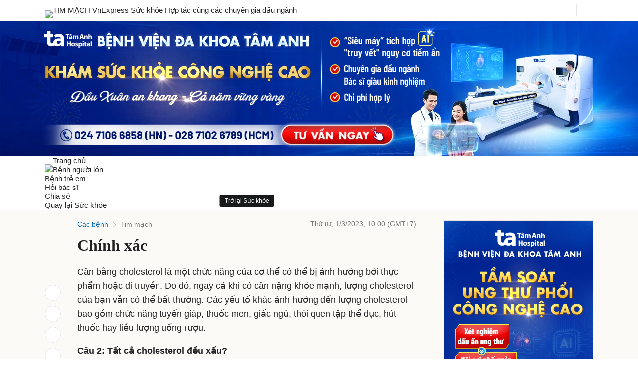

--- FILE ---
content_type: text/html; charset=utf-8
request_url: https://static.eclick.vn/html5/vs_002/ads/t/tamanh/2025/12/05/212366/480x270/dfp/pc/std/fixed/index.html
body_size: 1558
content:
<!doctype html><html><head><meta charset="UTF-8"><link rel="stylesheet" href="https://static.eclick.vn/html5/vs_006/lib/core/css/dfp.core.min.css"><script src="https://static.eclick.vn/html5/vs_006/lib/core/js/dfp.core.min.js"></script><script>(function(w,d,s,l,i){w[l]=w[l]||[],w[l].push({"gtm.start":(new Date).getTime(),event:"gtm.js"});var f=d.getElementsByTagName(s)[0],j=d.createElement(s),dl=l!="dataLayer"?"&l="+l:"";j.async=!0,j.src="https://www.googletagmanager.com/gtm.js?id="+i+dl,f.parentNode.insertBefore(j,f)})(window,document,"script","dataLayer","GTM-522QCJS")</script><link rel="shortcut icon" href="#"><meta name="viewport" content="width=device-width,initial-scale=1,minimum-scale=1,maximum-scale=1,user-scalable=0"><meta name="ad.size" content="width=480,height=270"><script>var clickTag="https://vnexpress.net"</script></head><body><noscript><iframe src="https://www.googletagmanager.com/ns.html?id=GTM-522QCJS" height="0" width="0" style="display:none;visibility:hidden"></iframe></noscript><div id="animation_container" class="canvas-container"><canvas id="canvas" class="canvas"></canvas>
<a id="anchor" href="#" target="_blank"><div id="anchorDiv"></div></a><div id="dom_overlay_container" class="canvas-overlay"></div></div><script>var html=document.documentElement,head=document.head||document.getElementsByTagName("head")[0],body=document.body||document.getElementsByTagName("body")[0],canvas=document.getElementById("canvas"),anim_container=document.getElementById("animation_container"),dom_overlay_container=document.getElementById("dom_overlay_container"),wrapper=anim_container,overlay=dom_overlay_container,animate={title:"Tamanh_212366_480x270_051225",backgroundColor:"rgba(255, 255, 255, 1.00)",width:480,height:270},initialWidth=animate.width,initialHeight=animate.height,initialRatio=animate.width/animate.height;wrapper.style.width=initialWidth+"px",wrapper.style.height=initialHeight+"px",overlay.style.width=initialWidth+"px",overlay.style.height=initialHeight+"px",canvas.width=initialWidth,canvas.height=initialHeight,canvas.style.backgroundColor=animate.backgroundColor,onMainHTMLInitialized()</script><script src="https://static.eclick.vn/html5/lib/createjs/1.0.0/createjs.min.js"></script><script src="https://static.eclick.vn/html5/vs_002/ads/t/tamanh/2025/12/05/212366/480x270/dfp/pc/std/fixed/index.js"></script><script>PROFILE=DFP|PC_ONLY,showAnchor(),forceLink("https://tamanhhospital.vn/tam-soat-ung-thu-phoi/?utm_source=trangbenh&utm_medium=VNE","_blank"),showBorder()</script><script>var root,stage,exportRoot,fnStartAnimation;window.addEventListener("DOMContentLoaded",onDOMLoaded);function onDOMLoaded(){var comp=AdobeAn.getComposition("C07C6C63BC433F4CB2F5757E0BA06677"),lib=comp.getLibrary(),loader=new createjs.LoadQueue(!1);loader.addEventListener("fileload",function(evt){handleFileLoad(evt,comp)}),loader.addEventListener("complete",function(evt){handleComplete(evt,comp)}),lib=comp.getLibrary(),loader.loadManifest(lib.properties.manifest)}function handleFileLoad(evt,comp){var images=comp.getImages();evt&&evt.item.type=="image"&&(images[evt.item.id]=evt.result)}function handleComplete(evt,comp){var lib=comp.getLibrary(),ss=comp.getSpriteSheet(),queue=evt.target,ssMetadata=lib.ssMetadata;for(i=0;i<ssMetadata.length;i++)ss[ssMetadata[i].name]=new createjs.SpriteSheet({images:[queue.getResult(ssMetadata[i].name)],frames:ssMetadata[i].frames});exportRoot=new lib.Tamanh_212366_480x270_051225,stage=new lib.Stage(canvas),stage.enableMouseOver(),stage.enableMouseOver(10),stage.mouseMoveOutside=!0,root=exportRoot,stage.addChild(root),animate.comp=comp,animate.lib=lib,fnStartAnimation=modernStartAnimation,AdobeAn.compositionLoaded(lib.properties.id),fnStartAnimation(),onCanvasInitialized(),!isPreview&&useBuiltInRespHiDPI&&(AdobeAn.makeResponsive=modernMakeResponsive,AdobeAn.makeResponsive(!1,"both",!1,2,[canvas,anim_container,dom_overlay_container]))}footerScript()</script></body></html>

--- FILE ---
content_type: text/html; charset=utf-8
request_url: https://static.eclick.vn/html5/vs_009/ads/t/tamanh/2025/12/05/212366/300x600/dfp/pc/std/fixed/index.html
body_size: 1561
content:
<!doctype html><html><head><meta charset="UTF-8"><link rel="stylesheet" href="https://static.eclick.vn/html5/vs_006/lib/core/css/dfp.core.min.css"><script src="https://static.eclick.vn/html5/vs_006/lib/core/js/dfp.core.min.js"></script><script>(function(w,d,s,l,i){w[l]=w[l]||[],w[l].push({"gtm.start":(new Date).getTime(),event:"gtm.js"});var f=d.getElementsByTagName(s)[0],j=d.createElement(s),dl=l!="dataLayer"?"&l="+l:"";j.async=!0,j.src="https://www.googletagmanager.com/gtm.js?id="+i+dl,f.parentNode.insertBefore(j,f)})(window,document,"script","dataLayer","GTM-522QCJS")</script><link rel="shortcut icon" href="#"><meta name="viewport" content="width=device-width,initial-scale=1,minimum-scale=1,maximum-scale=1,user-scalable=0"><meta name="ad.size" content="width=300,height=600"><script>var clickTag="https://vnexpress.net"</script></head><body><noscript><iframe src="https://www.googletagmanager.com/ns.html?id=GTM-522QCJS" height="0" width="0" style="display:none;visibility:hidden"></iframe></noscript><div id="animation_container" class="canvas-container"><canvas id="canvas" class="canvas"></canvas>
<a id="anchor" href="#" target="_blank"><div id="anchorDiv"></div></a><div id="dom_overlay_container" class="canvas-overlay"></div></div><script>var html=document.documentElement,head=document.head||document.getElementsByTagName("head")[0],body=document.body||document.getElementsByTagName("body")[0],canvas=document.getElementById("canvas"),anim_container=document.getElementById("animation_container"),dom_overlay_container=document.getElementById("dom_overlay_container"),wrapper=anim_container,overlay=dom_overlay_container,animate={title:"Tamanh_212366_300x600_051225",backgroundColor:"rgba(255, 255, 255, 1.00)",width:300,height:600},initialWidth=animate.width,initialHeight=animate.height,initialRatio=animate.width/animate.height;wrapper.style.width=initialWidth+"px",wrapper.style.height=initialHeight+"px",overlay.style.width=initialWidth+"px",overlay.style.height=initialHeight+"px",canvas.width=initialWidth,canvas.height=initialHeight,canvas.style.backgroundColor=animate.backgroundColor,onMainHTMLInitialized()</script><script src="https://static.eclick.vn/html5/lib/createjs/1.0.0/createjs.min.js"></script><script src="https://static.eclick.vn/html5/vs_010/ads/t/tamanh/2025/12/05/212366/300x600/dfp/pc/std/fixed/index.js"></script><script>PROFILE=DFP|PC_ONLY,showAnchor(),forceLink("https://tamanhhospital.vn/tam-soat-ung-thu-phoi/?utm_source=trangbenh&utm_medium=VNE","_blank"),showBorder()</script><script>var root,stage,exportRoot,fnStartAnimation;window.addEventListener("DOMContentLoaded",onDOMLoaded);function onDOMLoaded(){var comp=AdobeAn.getComposition("FCE96DDFFD3F1947A3590E9CEC6CB26F"),lib=comp.getLibrary(),loader=new createjs.LoadQueue(!1);loader.addEventListener("fileload",function(evt){handleFileLoad(evt,comp)}),loader.addEventListener("complete",function(evt){handleComplete(evt,comp)}),lib=comp.getLibrary(),loader.loadManifest(lib.properties.manifest)}function handleFileLoad(evt,comp){var images=comp.getImages();evt&&evt.item.type=="image"&&(images[evt.item.id]=evt.result)}function handleComplete(evt,comp){var lib=comp.getLibrary(),ss=comp.getSpriteSheet(),queue=evt.target,ssMetadata=lib.ssMetadata;for(i=0;i<ssMetadata.length;i++)ss[ssMetadata[i].name]=new createjs.SpriteSheet({images:[queue.getResult(ssMetadata[i].name)],frames:ssMetadata[i].frames});exportRoot=new lib.Tamanh_212366_300x600_051225,stage=new lib.Stage(canvas),stage.enableMouseOver(),stage.enableMouseOver(10),stage.mouseMoveOutside=!0,root=exportRoot,stage.addChild(root),animate.comp=comp,animate.lib=lib,fnStartAnimation=modernStartAnimation,AdobeAn.compositionLoaded(lib.properties.id),fnStartAnimation(),onCanvasInitialized(),!isPreview&&useBuiltInRespHiDPI&&(AdobeAn.makeResponsive=modernMakeResponsive,AdobeAn.makeResponsive(!1,"both",!1,2,[canvas,anim_container,dom_overlay_container]))}footerScript()</script></body></html>

--- FILE ---
content_type: text/html; charset=utf-8
request_url: https://static.eclick.vn/html5/vs_001/ads/t/tanoisoi/2025/09/16/204322/970x250/dfp/pc/std/fixed/index.html
body_size: 12990
content:
<!doctype html><html><head><meta charset="UTF-8"><meta name="ad.size" content="width=970,height=250"><meta name="viewport" content="width=device-width,initial-scale=1,minimum-scale=1,maximum-scale=1,user-scalable=0"><link rel="shortcut icon" href="#"><script>(function(w,d,s,l,i){w[l]=w[l]||[],w[l].push({"gtm.start":(new Date).getTime(),event:"gtm.js"});var f=d.getElementsByTagName(s)[0],j=d.createElement(s),dl=l!="dataLayer"?"&l="+l:"";j.async=!0,j.src="https://www.googletagmanager.com/gtm.js?id="+i+dl,f.parentNode.insertBefore(j,f)})(window,document,"script","dataLayer","GTM-522QCJS")</script><meta name="projectType" content="displayAds"><meta name="version" content="6.0"><meta name="designer" content="@designer"><meta name="author" content="@author"><meta name="lastModifiedBy" content="@lastModifiedBy"><meta name="created" content="@created"><meta name="lastModified" content="@lastModified"><meta name="totalSize" content="@totalSize"></head><body style="background:0 0;margin:0;padding:0;overflow:hidden"><noscript><iframe src="https://www.googletagmanager.com/ns.html?id=GTM-522QCJS" height="0" width="0" style="display:none;visibility:hidden"></iframe></noscript><script>var isSSL=document.location.protocol=="https:";isSSL||trace('Warning: Insecure Connection Detected. Any "parent." object access will be denied.');var head=document.head||document.getElementsByTagName("head")[0],body=document.body||document.getElementsByTagName("body")[0],html=document.documentElement,StageAlign={CENTER:"CENTER",TOP_CENTER:"TOP_CENTER",BOTTOM_CENTER:"BOTTOM_CENTER",TOP_LEFT:"TOP_LEFT",TOP_RIGHT:"TOP_RIGHT",BOTTOM_LEFT:"BOTTOM_LEFT",BOTTOM_RIGHT:"BOTTOM_RIGHT"},clickTag="https://vnexpress.net";window.console||(window.console={}),console.log||(console.log=function(){});var elem=document.createElement("canvas"),isCanvasSupported=!!(elem.getContext&&elem.getContext("2d")),isGTIE8=!document.attachEvent,isFirefox=/firefox/i.test(navigator.userAgent),initialTime=(new Date).getTime(),initialViewportWidth=window.innerWidth,initialViewportHeight=window.innerHeight;Object.defineProperty(window,"viewportWidth",{get:()=>window.innerWidth}),Object.defineProperty(window,"viewportHeight",{get:()=>window.innerHeight});var isEmbed=window.self!=window.top,isPreview=!isEmbed;isEmbed||hide(body);var traceMessages=!1,traceLayoutChange=!1;function trace(){if(arguments.length==1)console.log(arguments[0]);else if(arguments.length>1)console.log(Array.prototype.join.call(arguments,", "));else return}function getTime(){return(new Date).getTime()-initialTime}function show(element){element.style.visibility="visible"}function hide(element){element.style.visibility="hidden"}function destroy(element){element.style.display="none"}function loadJs(url,props={}){var name,element=document.createElement("script");element.type="text/javascript",element.src=url;for(name in props)element[name]=props[name];head.append(element)}</script><div id="animation_container" style="position:relative;width:970px;height:250px;background:0 0;margin:0;padding:0;overflow:hidden"><canvas id="canvas" width="970" height="250" style="position:absolute;left:0;top:0;display:block;background-color:#fff"></canvas>
<a id="backupAnchor" href="#" target="_blank" style="width:100%;height:100%;position:absolute;left:0;top:0;display:block;line-height:0;-webkit-tap-highlight-color:transparent;-webkit-tap-highlight-color:transparent"></a><a id="anchor" href="#" target="_blank" style="width:100%;height:100%;position:absolute;left:0;top:0;display:block;line-height:0;-webkit-tap-highlight-color:transparent;-webkit-tap-highlight-color:transparent"><div id="anchorDiv" style="display:block;cursor:pointer;position:absolute;left:0;top:0"></div></a><div id="dom_overlay_container" style="pointer-events:none;overflow:hidden;width:970px;height:250px;position:absolute;left:0;top:0;display:block"></div></div><script>var PROFILE,POLYAD=1,ECLICK=2,DFP=4,MOBILE_ONLY=8,PC_ONLY=16,RMD=32,RESP=64,canvas=document.getElementById("canvas"),anim_container=document.getElementById("animation_container"),dom_overlay_container=document.getElementById("dom_overlay_container"),wrapper=anim_container,overlay=dom_overlay_container,initialWidth=970,initialHeight=250,initialRatio=970/250,hasAnchor=!1,hasBorder=!1,useBuiltInRespHiDPI=!0,useVisibilityOptimization=!0,darkBackground=!0,readyID="",readyMessage="",isSyncPlay=!1;parseLink(),applyLink(),Object.defineProperty(canvas,"actualWidth",{get:()=>{var value=parseInt(canvas.style.width);return isNaN(value)&&(value=canvas.width),value}}),Object.defineProperty(canvas,"actualHeight",{get:()=>{var value=parseInt(canvas.style.height);return isNaN(value)&&(value=canvas.height),value}}),Object.defineProperty(canvas,"initialWidth",{get:()=>initialWidth}),Object.defineProperty(canvas,"initialHeight",{get:()=>initialHeight}),Object.defineProperty(canvas,"scaleX",{get:()=>canvas.actualWidth/canvas.initialWidth}),Object.defineProperty(canvas,"scaleY",{get:()=>canvas.actualHeight/canvas.initialHeight}),canvas.initSize=function(width,height){initCanvasSize(width,height)},canvas.move=function(x,y){moveCanvas(x,y)},canvas.resize=function(width,height,scaleContent){resizeCanvas(width,height,scaleContent)};function initCanvasSize(width,height){initialWidth=width,initialHeight=height,initialRatio=width/height,canvas.width=width,canvas.height=height,anchorDiv.style.width=width+"px",anchorDiv.style.height=height+"px"}function resizeCanvas(width,height,scaleContent){width!==void 0&&(scaleContent?canvas.style.width=width+"px":(canvas.width=width,canvas.style.width=width+"px"),wrapper.style.width=width+"px",overlay.style.width=width+"px",anchorDiv.style.width=width+"px"),height!==void 0&&(scaleContent?canvas.style.height=height+"px":(canvas.height=height,canvas.style.height=height+"px"),wrapper.style.height=height+"px",overlay.style.height=height+"px",anchorDiv.style.height=height+"px"),traceLayoutChange&&trace("("+getTime()+") resizeCanvas width="+width+" height="+height+" innerWidth="+innerWidth+" innerHeight="+innerHeight)}function moveCanvas(x,y){if(x===void 0||y===void 0)return;if(x=Math.round(x),y=Math.round(y),window._lastCanvasX==x&&window._lastCanvasY==y)return;var transformValue="translate("+x+"px,"+y+"px)";wrapper.style.webkitTransform=transformValue,wrapper.style.MozTransform=transformValue,wrapper.style.msTransform=transformValue,wrapper.style.OTransform=transformValue,wrapper.style.transform=transformValue,traceLayoutChange&&trace("("+getTime()+") moveCanvas x="+x+" y="+y+" innerWidth="+innerWidth+" innerHeight="+innerHeight),window._lastCanvasX=x,window._lastCanvasY=y}function parseLink(){var targetWindow,url=document.location.href,search=window.location.search,urlParams=new URLSearchParams(search),link=urlParams.get("link"),otherlink=urlParams.get("otherlink"),zoneid=urlParams.get("zoneid");campaign_name=urlParams.get("campaign_name"),index_brand=urlParams.get("index_brand"),index_industrial=urlParams.get("index_industrial"),campaign_tax=urlParams.get("campaign_tax"),targetWindow="_blank",link||(link="https://vnexpress.net"),otherlink||(otherlink="https://ngoisao.net"),window.url=url,window.search=search,window.link=link,window.otherlink=otherlink,window.zoneid=zoneid,window.targetWindow=targetWindow,window.campaign_name=campaign_name,window.index_brand=index_brand,window.index_industrial=index_industrial,window.campaign_tax=campaign_tax}function applyLink(){var anchor,anchorDiv,backupAnchor=document.getElementById("backupAnchor");backupAnchor.setAttribute("href",link),backupAnchor.setAttribute("target",targetWindow),anchor=document.getElementById("anchor"),anchor.style.visibility="hidden",anchor.setAttribute("href",link),anchor.setAttribute("target",targetWindow),anchorDiv=document.getElementById("anchorDiv"),window.backupAnchor=backupAnchor,window.anchor=anchor,window.anchorDiv=anchorDiv}function forceLink(newlink,newTargetWindow){backupAnchor.setAttribute("href",newlink),backupAnchor.setAttribute("target",newTargetWindow),anchor.setAttribute("href",newlink),anchor.setAttribute("target",newTargetWindow)}function disablePreviewMode(){isPreview=!1}function disableAutoRespHiDPI(){useBuiltInRespHiDPI=!1}function disableVisibilityOptimization(){useVisibilityOptimization=!1}function turnOnTheLight(){darkBackground=!1}function showAnchor(){hasAnchor=!0}function drawAnchor(){if(!hasAnchor)return;anchorDiv.style.width=canvas.actualWidth+"px",anchorDiv.style.height=canvas.actualHeight+"px",show(anchor)}function showBorder(){hasBorder=!0}function drawBorder(){if(!hasBorder)return;var styleElem=document.head.appendChild(document.createElement("style")),addRule=function(style){var sheet=document.head.appendChild(style).sheet;return function(selector,css){var propText=Object.keys(css).map(function(p){return p+":"+css[p]}).join(";");sheet.insertRule(selector+"{"+propText+"}",sheet.cssRules.length)}}(document.createElement("style"));addRule("#dom_overlay_container:before",{content:"''",width:canvas.actualWidth-2+"px",height:canvas.actualHeight-2+"px",position:"absolute",border:"1px solid #E5E5E5",top:"0px",left:"0px"})}function enableMessageTracing(){traceMessages=!0}function enableLayoutTracing(){traceLayoutChange=!0}function sendMessage(message){window.top.postMessage(message,"*"),traceMessages&&trace(message)}function initializeDFPView(width,height,maxWidth,maxHeight,align,forceType,forceId){sendMessage({cmd:"dfpSetStyle",type:forceType||"dfp-rmd",id:forceId||zoneid,params:{action:"dfp_initialize",width,height,maxWidth,maxHeight,align}}),window._lastViewWidth=width,window._lastViewHeight=height}function collapseDFPView(width,height,forceType,forceId){sendMessage({cmd:"dfpSetStyle",type:forceType||"dfp-rmd",id:forceId||zoneid,params:{action:"dfp_collapse",width,height}}),window.zonePosition||(window.zonePosition="Undefined Position"),window.zoneCategory||(window.zoneCategory="Undefined Category"),dataLayer.push({event:"BannerEngagement",EventCategory:"Banner Engagement",EventAction:"Close",Name:"",Phone_Email:"",Advertiser:index_brand,Campaign:campaign_name,event_label:campaign_name,AdFormat:"Display Ads",ZonePosition:window.zonePosition,Category:window.zoneCategory})}function expandDFPView(width,height,forceType,forceId){sendMessage({cmd:"dfpSetStyle",type:forceType||"dfp-rmd",id:forceId||zoneid,params:{action:"dfp_expand",width,height}}),window.zonePosition||(window.zonePosition="Undefined Position"),window.zoneCategory||(window.zoneCategory="Undefined Category"),dataLayer.push({event:"BannerEngagement",EventCategory:"Banner Engagement",EventAction:"Expand",Name:"",Phone_Email:"",Advertiser:index_brand,Campaign:campaign_name,event_label:campaign_name,AdFormat:"Display Ads",ZonePosition:window.zonePosition,Category:window.zoneCategory})}function resizeDFPView(width,height,forceType,forceId){if(width==window._lastViewWidth&&height==window._lastViewHeight)return;width*height>window._lastViewWidth*window._lastViewHeight?expandDFPView(width,height,forceType,forceId):collapseDFPView(width,height,forceType,forceId),window._lastViewWidth=width,window._lastViewHeight=height}function openDFPPopupAd(width,height,url){sendMessage({cmd:"dfpSetStyle",type:"dfp-rmd",id:zoneid,params:{action:"dfp_popup",width,height,url}})}function closeDFPAd(){sendMessage({cmd:"dfpSetStyle",type:"dfp-rmd",id:zoneid,params:{action:"dfp_close"}}),freeze(),destroyVideos(),hide(body),destroy(body)}function closeDFPPopupAd(){sendMessage({cmd:"dfpSetStyle",type:"dfp-rmd",params:{id:zoneid,action:"dfp_closePopup"}}),freeze(),destroyVideos(),hide(body),destroy(body)}function localConnection(id){sendMessage({cmd:"dfpSetStyle",type:"dfp-rmd",params:{action:"dfp_localConnection",id}})}function connect(id,message){sendMessage({cmd:"dfpSetStyle",type:"dfp-rmd",params:{action:"dfp_localConnection",id,message}})}function syncPlay(){isSyncPlay=!0}function createButton(id,x,y,width,height,hitAreaOffset){hitAreaOffset||(hitAreaOffset=0),x=Math.round(x*canvas.scaleX),y=Math.round(y*canvas.scaleY),width=Math.round(width*canvas.scaleX),height=Math.round(height*canvas.scaleY);let overlayWidth=width+hitAreaOffset*2,overlayHeight=height+hitAreaOffset*2;overlayWidth<48&&(overlayWidth=48),overlayHeight<48&&(overlayHeight=48),hitAreaOffset&&(x-=Math.round((overlayWidth-width)/2),y-=Math.round((overlayHeight-height)/2),x<0?x=0:x>canvas.actualWidth-overlayWidth&&(x=Math.round(canvas.actualWidth)-overlayWidth),y<0?y=0:y>canvas.actualHeight-overlayHeight&&(y=Math.round(canvas.actualHeight)-overlayHeight));var button=document.createElement("button");return button.id=id,button.setAttribute("style","position:absolute; left:"+x+"px; top:"+y+"px; width:"+overlayWidth+"px; height:"+overlayHeight+"px; background-color:transparent; border:none; cursor:pointer; -webkit-tap-highlight-color:rgba(0,0,0,0); -webkit-tap-highlight-color:transparent;"),wrapper.appendChild(button),Object.defineProperty(button,"visible",{get:()=>button.style.visibility=="visible",set:value=>{button.style.visibility=value?"visible":"hidden"}}),button}var _textInputFormatIncrement=0;function createTextInputFormat(format){++_textInputFormatIncrement;var textInputCassName="textInput"+_textInputFormatIncrement,_textInputCassName="."+textInputCassName,textInputStyle="";textInputStyle+=_textInputCassName+" {margin:0px; font-family: Arial, Helvetica, sans-serif;}",format.textColor&&(textInputStyle+=_textInputCassName+" {color: "+format.textColor+";}"),format.bold===!0&&(textInputStyle+=_textInputCassName+" {font-weight: bold;}"),format.background===!1?textInputStyle+=_textInputCassName+" {background: transparent;}":format.backgroundColor?textInputStyle+=_textInputCassName+" {background-color: "+format.backgroundColor+";}":textInputStyle+=_textInputCassName+" {background-color: #FFFFFF;}",format.border===!1?textInputStyle+=_textInputCassName+" {border: 0px;}":format.borderColor?textInputStyle+=_textInputCassName+" {border:1px solid "+format.borderColor+";}":textInputStyle+=_textInputCassName+" {border: 1px solid;}",format.margin?textInputStyle+=_textInputCassName+" {padding: 0 "+format.margin+"px;}":textInputStyle+=_textInputCassName+" {padding: 0}",format.textAlign&&(textInputStyle+=_textInputCassName+" {text-align: "+format.textAlign+";}"),textInputStyle+=_textInputCassName+" {box-sizing: border-box;}",format.defaultTextColor&&(textInputStyle+=_textInputCassName+"::-webkit-input-placeholder {color: "+format.defaultTextColor+";}",textInputStyle+=_textInputCassName+":-ms-input-placeholder {color: "+format.defaultTextColor+";}",textInputStyle+=_textInputCassName+"::placeholder {color: "+format.defaultTextColor+";}"),format.focus===!1?textInputStyle+=_textInputCassName+":focus {outline: none;}":format.focusColor&&(textInputStyle+=_textInputCassName+":focus {border:1px solid "+format.focusRectColor+";}");var styleTag=document.createElement("style");return styleTag.styleSheet?styleTag.styleSheet.cssText=textInputStyle:styleTag.appendChild(document.createTextNode(textInputStyle)),document.body.appendChild(styleTag),textInputCassName}function createTextInput(id,name,x,y,width,height,size,required=!0){x=Math.round(x*canvas.scaleX),y=Math.round(y*canvas.scaleY),width=Math.round(width*canvas.scaleX),height=Math.round(height*canvas.scaleY),size=(size*Math.min(canvas.scaleX,canvas.scaleY)).toFixed(1);var textInput=document.createElement("input");return textInput.id=id,textInput.setAttribute("type","text"),textInput.setAttribute("name",name),textInput.setAttribute("required",required),textInput.setAttribute("style","position:absolute; left:"+x+"px; top:"+y+"px; width:"+width+"px; height:"+height+"px; font-size: "+size+"px;"),wrapper.appendChild(textInput),Object.defineProperty(textInput,"text",{get:()=>textInput.value,set:value=>{textInput.value=value}}),Object.defineProperty(textInput,"defaultText",{get:()=>textInput.placeholder,set:value=>{textInput.placeholder=value}}),Object.defineProperty(textInput,"fontSize",{get:()=>textInput.style.fontSize,set:value=>{textInput.style.fontSize=value}}),Object.defineProperty(textInput,"maxChars",{get:()=>textInput.maxLength,set:value=>{textInput.maxLength=value}}),Object.defineProperty(textInput,"spellCheck",{get:()=>textInput.spellcheck,set:value=>{textInput.spellcheck=value}}),Object.defineProperty(textInput,"visible",{get:()=>textInput.style.visibility=="visible",set:value=>{textInput.style.visibility=value?"visible":"hidden"}}),textInput.setTextFormat=function(format){textInput.className+=" "+format},textInput}function getRed(color){return color>>16&255}function getGreen(color){return color>>8&255}function getBlue(color){return color&255}</script><script src="https://static.eclick.vn/html5/lib/createjs/1.0.0/createjs.min.js"></script><script src="https://static.eclick.vn/html5/vs_001/ads/t/tanoisoi/2025/09/16/204322/970x250/dfp/pc/std/fixed/index.js?1758008260366"></script><script>PROFILE=DFP|PC_ONLY,forceLink("https://tamanhhospital.vn/chuyen-khoa/ngoai-long-nguc-mach-mau/","_blank"),showAnchor(),showBorder()</script><script>typeof jQuery=="undefined"&&($=function(value){return document.querySelector(value)},$$=function(value){return document.querySelectorAll(value)});function ajax(options){options.method||(options.method="GET");function noop(){}options.success||(options.success=noop),options.warning||(options.warning=noop),options.error||(options.error=noop);var request=new XMLHttpRequest;return typeof options.data!="string"&&(options.data=getQueryString(options.data),trace(options.data===""?"XHR Query: <empty>":"XHR Query: "+options.data)),request.open(options.method,options.url+options.data,!0),options.dataType=="json"&&request.setRequestHeader("Accept","application/json, text/javascript, */*; q=0.01"),request.onload=function(){request.readyState===4&&request.status===200?options.dataType=="json"?(options.logging&&trace("XHR Success: Client --success--> Server --success--> Client"),options.success(JSON.parse(request.responseText))):options.success(request.responseText):(options.logging&&trace("XHR Warning: Client --success--> Server --error--> Client"),options.warning())},request.onerror=function(){options.logging&&trace("XHR Error: Client --error--> Server"),options.error},request.send(options.data),request}function getQueryString(data){return"?"+Object.keys(data).map(function(key){return key+"="+encodeURIComponent(data[key])}).join("&")}function submitData(inputList,webAppURL,onSuccess,onError){if(!validateData(inputList))return null;var jqxhr=ajax({url:webAppURL,type:"GET",dataType:"json",data:serializeObject(inputList),success:onSuccess,error:onError});return jqxhr}function serializeObject(inputList){for(var object={},i=0,n=inputList.length;i<n;++i){var input=inputList[i],name=input.name,value=input.value.trim();object[name]=value}return object}function validateData(inputList){for(i=0,n=inputList.length;i<n;++i){var n,i,input=inputList[i],name=input.name,value=input.value.trim(),required=input.required=="true";if(!value){if(required)return!1;input.value="(empty)",value="(empty)"}if(name.toLocaleLowerCase()=="name"&&/\d/.test(value))return!1;if(name.toLocaleLowerCase()=="phone"&&!/^(0|\+84)[93785][0-9]{8}$/.test(value))return!1}return!0}</script><script>isGTIE8&&isCanvasSupported&&window.addEventListener("DOMContentLoaded",onDOMLoaded);function onDOMLoaded(){var comp=AdobeAn.getComposition("5168CB3B67D3474D81338275BE604D51"),lib=comp.getLibrary(),loader=new createjs.LoadQueue(!1);loader.addEventListener("fileload",function(evt){handleFileLoad(evt,comp)}),loader.addEventListener("complete",function(evt){handleComplete(evt,comp)}),lib=comp.getLibrary(),loader.loadManifest(lib.properties.manifest)}function handleFileLoad(evt,comp){var images=comp.getImages();evt&&evt.item.type=="image"&&(images[evt.item.id]=evt.result)}function handleComplete(evt,comp){var lib=comp.getLibrary(),ss=comp.getSpriteSheet(),queue=evt.target,ssMetadata=lib.ssMetadata;for(i=0;i<ssMetadata.length;i++)ss[ssMetadata[i].name]=new createjs.SpriteSheet({images:[queue.getResult(ssMetadata[i].name)],frames:ssMetadata[i].frames});exportRoot=new lib.TAnoisoi_204322_970x250_160925,stage=new lib.Stage(canvas),stage.enableMouseOver(),stage.enableMouseOver(10),stage.mouseMoveOutside=!0,root=exportRoot,stage.addChild(root),fnStartAnimation=function(){if(!window.fnStartAnimationCalled){window.fnStartAnimationCalled=!0;var fps=lib.properties.fps;(fps==30||fps==20)&&(createjs.Ticker.timingMode=createjs.Ticker.RAF_SYNCHED),createjs.Ticker.framerate?createjs.Ticker.framerate=fps:createjs.Ticker.setFPS(fps),unfreeze("fnStartAnimation")}},AdobeAn.compositionLoaded(lib.properties.id),fnStartAnimation(),!isPreview&&useBuiltInRespHiDPI&&(AdobeAn.makeResponsive=function(isResponsive,responsiveDimension,isScale,scaleType,domContainers,debug){var lastViewportWidth,lastViewportHeight,lastScaleRatio=1;window.addEventListener("resize",resizeCanvas),resizeCanvas();function resizeCanvas(){var exportWidth=lib.properties.width,exportHeight=lib.properties.height,viewportWidth=window.viewportWidth,viewportHeight=window.viewportHeight,pixelRatio=window.devicePixelRatio||1,scaleXRatio=viewportWidth/exportWidth,scaleYRatio=viewportHeight/exportHeight,scaleRatio=1;debug&&trace("--------------------------------Begin Resize Tracing---------------------------------"),debug&&trace("pixelRatio="+pixelRatio),debug&&trace("viewportWidth="+viewportWidth+",viewportHeight="+viewportHeight),isResponsive&&(responsiveDimension=="width"&&lastViewportWidth==viewportWidth||responsiveDimension=="height"&&lastViewportHeight==viewportHeight?(scaleRatio=lastScaleRatio,debug&&trace("[No Changes]")):isScale?scaleType==1?(scaleRatio=Math.min(scaleXRatio,scaleYRatio),debug&&trace("[scaleType = 1]")):scaleType==2&&(scaleRatio=Math.max(scaleXRatio,scaleYRatio),debug&&trace("[scaleType = 2] Stretch to fit")):(viewportWidth<exportWidth||viewportHeight<exportHeight)&&(responsiveDimension=="width"?scaleRatio=scaleXRatio:responsiveDimension=="height"?scaleRatio=scaleYRatio:responsiveDimension=="both"&&(scaleRatio=Math.min(scaleXRatio,scaleYRatio)))),debug&&trace("scaleXRatio="+scaleXRatio+",scaleYRatio="+scaleYRatio+",scaleRatio="+scaleRatio),domContainers[0].width=exportWidth*pixelRatio*scaleRatio,domContainers[0].height=exportHeight*pixelRatio*scaleRatio,domContainers.forEach(function(container){container.style.width=exportWidth*scaleRatio+"px",container.style.height=exportHeight*scaleRatio+"px"}),stage.scaleX=pixelRatio*scaleRatio,stage.scaleY=pixelRatio*scaleRatio,lastViewportWidth=viewportWidth,lastViewportHeight=viewportHeight,lastScaleRatio=scaleRatio,debug&&trace("width="+exportWidth*pixelRatio*scaleRatio+",height="+exportHeight*pixelRatio*scaleRatio),debug&&trace("styleWidth="+exportWidth*scaleRatio+",styleHeight="+exportHeight*scaleRatio),debug&&trace("---------------------------------End Resize Tracing----------------------------------"),stage.tickOnUpdate=!1,stage.update(),stage.tickOnUpdate=!0}},AdobeAn.makeResponsive(!1,"both",!1,2,[canvas,anim_container,dom_overlay_container])),drawAnchor(),drawBorder(),parseTitleAndProfile(),enablePreviewMode(),visibilityOptimization(),sendReadyMessage(),handleReplayMessage(),handleFocusing(),isEmbed||show(body)}function parseTitleAndProfile(){if(!isPreview)return;var filename="TAnoisoi_204322_970x250_160925",info=filename.split("_"),infoCount=info.length;if(infoCount!=4)filenameInfo=filename;else{for(i=0;i<infoCount;++i)info[i]=info[i].split("-"),info[i][1]==void 0&&(info[i][1]="");var project=info[0][0],subProject=info[0][1],id=info[1][0],subId=info[1][1],size=info[2][0],subSize=info[2][1],date=info[3][0],subDate=info[3][1];subProject&&(project+=" ("+subProject+")"),id="#"+id,subId&&(id+="#"+subId),subSize&&(size+=" ("+subSize+")"),date=date.slice(0,2)+"/"+date.slice(2,4)+"/20"+date.slice(4,6),subDate&&(date+=" ("+subDate+")"),filenameInfo=[project,date,id,size].join(" - ")}var title,filenameInfo,i,profileInfo="",network="Cross-Network",platform="Cross-Platform",format="Standard",layout="Fixed";profile(POLYAD)?network="PolyAd":profile(ECLICK)?network="EClick":profile(DFP)&&(network="DFP"),profile(MOBILE_ONLY)?platform="Mobile Only":profile(PC_ONLY)&&(platform="PC Only"),profile(RMD)&&(format="Rich Media"),profile(RESP)&&(layout="Responsive"),profileInfo="["+[network,platform,format,layout].join(", ")+"]",title=filenameInfo+" "+profileInfo,document.title=title,window.title=title,window.network=network,window.platform=platform,window.format=format,window.layout=layout}function turnOffTheLight(){if(!isPreview)return;darkBackground&&(html.style.backgroundColor="#333333")}function hideBackupImage(){if(!isPreview)return;hide(backupAnchor)}function enablePreviewMode(){if(!isPreview)return;alignToCenter(),turnOffTheLight()}function sendReadyMessage(){if(isSyncPlay)sendMessage("ready,sync");else{var message;profile(DFP)?readyMessage?(message=readyMessage,message.params.id=zoneid):(message="ready,0,0",readyID&&(message+=","+readyID)):(message="ready,0,0",readyID&&(message+=","+readyID)),message&&sendMessage(message)}}function visibilityOptimization(){typeof document.hidden!="undefined"?(hidden="hidden",visibilityChange="visibilitychange"):typeof document.mozHidden!="undefined"?(hidden="mozHidden",visibilityChange="mozvisibilitychange"):typeof document.msHidden!="undefined"?(hidden="msHidden",visibilityChange="msvisibilitychange"):typeof document.webkitHidden!="undefined"&&(hidden="webkitHidden",visibilityChange="webkitvisibilitychange"),window.hidden=hidden,window.isWithinVisualViewport=!0,hidden!==void 0&&document.addEventListener(visibilityChange,function(){checkFreezingState()});var hidden,visibilityChange,isDFP=profile(DFP),isEclick=profile(ECLICK);!isDFP&&!isEclick&&!isPreview&&useVisibilityOptimization?(window.isWithinVisualViewport=!1,checkFreezingState(),window.addEventListener("message",function(e){var params=e.data.split(","),action=params[0];switch(action){case"play":onScrollIntoView();break;case"pause":onScrollOutOfView();break;default:break}})):checkFreezingState()}function profile(flag){return PROFILE==(PROFILE|flag)}function onScrollIntoView(){isWithinVisualViewport=!0,checkFreezingState()}function onScrollOutOfView(){isWithinVisualViewport=!1,checkFreezingState()}function checkFreezingState(){hidden===void 0?isActive=!0:isActive=!document[hidden];var isActive,isVisible=isActive&&isWithinVisualViewport;isVisible?unfreeze("checkFreezingState"):freeze("checkFreezingState")}function freeze(){createjs.Ticker.removeEventListener("tick",stage)}function unfreeze(origin){createjs.Ticker.addEventListener("tick",stage),origin!="fnStartAnimation"&&hide(backupAnchor)}function handleReplayMessage(){window.addEventListener("message",function(e){var data=e.data;if(typeof data!="string")return;var params=data.split(","),action=params[0];switch(action){case"replay":replayAd();break;default:break}})}function handleFocusing(){window.hasFocus=!1,window.addEventListener("blur",function(){hasFocus=!1}),window.addEventListener("focus",function(){hasFocus=!0})}function replayAd(){root.gotoAndPlay(0),root.paused=!1}function replaySync(targetIdList){replayAd();for(var i=0,n=targetIdList.length;i<n;++i)sendMessage("replay,0,0,"+targetIdList[i])}function alignToCenter(){moveCanvas((viewportWidth-initialWidth)/2,(viewportHeight-initialHeight)/2)}function alignToTop(){moveCanvas((viewportWidth-initialWidth)/2,0)}function autoAlignToCenter(){alignToCenter(),window.addEventListener("resize",alignToCenter),window.autoAlignToCenterInterval=setInterval(alignToCenter,10)}function autoAlignToTop(){alignToTop(),window.addEventListener("resize",alignToTop),window.autoAlignToTopInterval=setInterval(alignToTop,10)}function closeAd(){sendMessage("close,0,0"),freeze(),destroyVideos(),hide(body),destroy(body)}function closePopupAd(){sendMessage("closepopup,0,0"),freeze(),destroyVideos(),hide(body),destroy(body)}function destroyVideos(){for(var videoList=document.getElementsByTagName("video"),i=0,n=videoList.length;i<n;++i){var video=videoList[i];video.pause(),video.parentNode.removeChild(video)}}function snapBitmapToPixel(){stage.snapToPixelEnabled=!0,createjs.DisplayObject.prototype.snapToPixel=!1,createjs.Bitmap.prototype.snapToPixel=!0}function stopAll(content,excludeList){try{if(excludeList){var n,i,excludeDict={};for(i=0,n=excludeList.length;i<n;++i){var excludeItem=excludeList[i];if(!excludeItem){trace("one or more excluding item(s) are not exist");continue}if(!isMovieClip(excludeItem))continue;excludeDict[excludeItem.id]=!0}}if(isMovieClip(content)&&content.stop(),hasChildren(content))for(i=0,n=content.numChildren;i<n;++i){var child=content.getChildAt(i);if(!isMovieClip(child))continue;if(excludeDict&&excludeDict[child.id])continue;hasChildren(child)?stopAll(child):child.stop()}}catch(e){trace(e)}}function isMovieClip(object){return typeof object.stop=="function"}function hasChildren(object){return object.numChildren}function numMovieClips(mc){let count=0;for(let i=0,n=mc.numChildren;i<n;++i)isMovieClip(mc.getChildAt(i))&&++count;return count}function getURL(url,forceTarget){isPreview||pushADPTracking(),forceTarget?window.open(url,forceTarget,"noopener"):window.open(url,targetWindow,"noopener")}function tracking(url,includePreviewMode){if(isPreview&&!includePreviewMode)return;var trackingImage=document.createElement("img");trackingImage.setAttribute("src",url),trackingImage.setAttribute("width","1px"),trackingImage.setAttribute("height","1px"),trackingImage.setAttribute("border","0"),trackingImage.style.position="absolute",trackingImage.style.top="0px",trackingImage.style.left="0px",wrapper.insertBefore(trackingImage,canvas)}function loadIframe(iframe,attributes=null){if(!iframe.src){trace("iframe src is empty");return}var attribute,element=document.createElement("iframe");if(element.id=iframe.id,element.allow="autoplay; clipboard-write; encrypted-media; picture-in-picture; web-share",element.src=iframe.src,element.width=iframe.width,element.height=iframe.height,element.allowtransparency=!0,element.allowFullScreen=!0,element.allowfullscreen=!0,element.hspace="0",element.vspace="0",element.style.position="absolute",element.style.left=iframe.x+"px",element.style.top=iframe.y+"px",element.style.border="0",element.style.zIndex=iframe.bringToFront?"999":"-9",element.marginwidth="0",element.marginheight="0",element.frameborder="0",element.scrolling=iframe.scrollEnabled?"yes":"no",attributes)for(attribute in attributes)element[attribute]=attributes[attribute];return wrapper.appendChild(element),iframe.element=element,element}function unloadIframe(iframe){removeID(iframe.id)}function loadVideo(video,container){var isDebug=video.debug;if(!video.src){trace("video src required");return}video.id||(video.id="iTVC"),video.borderColor||(video.borderColor="#FFF"),video.src.slice(-4)==".mp4"?video.type="direct":video.src.indexOf("youtube.com/embed/")!=-1||video.src.indexOf("youtube.com/watch?v=")!=-1?(video.type="youtube",video.src.indexOf("youtube.com/embed/")!=-1?(video.src=video.src.slice(video.src.indexOf("youtube.com/embed/")+"youtube.com/embed/".length),video.src.slice(-1)=="/"&&(video.src=video.src.slice(0,-1))):video.src.indexOf("youtube.com/watch?v=")!=-1?(video.src=video.src.slice(video.src.indexOf("youtube.com/watch?v=")+"youtube.com/watch?v=".length),video.src.slice(-1)=="/"&&(video.src=video.src.slice(0,-1))):video.src="aqz-KE-bpKQ"):video.src.indexOf("facebook.com")!=-1?(video.type="facebook",video.src.slice(-1)!="/"&&(video.src+="/")):video.src.slice(-4)=="m3u8"&&(video.type="hls");var divisor=25,videos_status={},advertiser=index_brand,campaign=campaign_name,adFormat="Display Ads",zonePosition=video.zonePosition,zoneCategory=video.zoneCategory;zonePosition||(zonePosition="Undefined Position"),zoneCategory||(zoneCategory="Undefined Category");var VideoEvent={PLAY:"Video Play",PAUSE:"Video Pause",COMPLETE:"Video Complete",PROGRESS:"Video Progress"};function GTMTracking(event,currentTime,duration){var pct,j,videoId=video.id;switch(event){case VideoEvent.PROGRESS:videos_status[videoId].current=Math.round(currentTime),pct=Math.floor(100*videos_status[videoId].current/duration);for(j in videos_status[videoId]._progress_markers)pct>=j&&j>videos_status[videoId].greatest_marker&&(videos_status[videoId].greatest_marker=j);videos_status[videoId].greatest_marker&&!videos_status[videoId]._progress_markers[videos_status[videoId].greatest_marker]&&(videos_status[videoId]._progress_markers[videos_status[videoId].greatest_marker]=!0,dataLayer.push({event:"PlayerEvent",player_action:event+" %"+videos_status[videoId].greatest_marker,Advertiser:advertiser,Campaign:campaign,event_label:campaign_name,AdFormat:adFormat,ZonePosition:zonePosition,Category:zoneCategory}),isDebug&&trace(event+" %"+videos_status[videoId].greatest_marker));break;case VideoEvent.PLAY:dataLayer.push({event:"PlayerEvent",player_action:event,Advertiser:advertiser,Campaign:campaign,event_label:campaign_name,AdFormat:adFormat,ZonePosition:zonePosition,Category:zoneCategory}),isDebug&&trace("Video Play");break;case VideoEvent.PAUSE:dataLayer.push({event:"PlayerEvent",player_action:event,Advertiser:advertiser,Campaign:campaign,event_label:campaign_name,AdFormat:adFormat,ZonePosition:zonePosition,Category:zoneCategory}),isDebug&&trace("Video Pause");break;case VideoEvent.COMPLETE:dataLayer.push({event:"PlayerEvent",player_action:event,Advertiser:advertiser,Campaign:campaign,event_label:campaign_name,AdFormat:adFormat,ZonePosition:zonePosition,Category:zoneCategory}),isDebug&&trace("Video Complete");break;default:break}}videos_status[video.id]={},videos_status[video.id].greatest_marker=0,videos_status[video.id]._progress_markers={};for(j=0;j<100;j++)videos_status[video.id].progress_point=divisor*Math.floor(j/divisor),videos_status[video.id]._progress_markers[videos_status[video.id].progress_point]=!1;if(videos_status[video.id].current=0,video.type=="direct"){var videoWrapper=document.createElement("div");videoWrapper.id=video.id,videoWrapper.classList.add("videoContainer"),videoWrapper.style.position="absolute",videoWrapper.style.left=video.x+"px",videoWrapper.style.top=video.y+"px",videoWrapper.style.width=video.width+"px",videoWrapper.style.height=video.height+"px",videoWrapper.style.zIndex=video.bringToFront?"999":"-9",videoWrapper.style.pointerEvents="none";var videoStage=document.createElement("video");return videoStage.src=video.src,videoStage.autoplay=video.autoplay,video.loop&&(videoStage.loop=!0),videoStage.muted=!window.hasFocus&&video.autoplay,videoStage.controls=video.controls,videoStage.style.width=video.width+"px",videoStage.style.height=video.height+"px",videoStage.style.backgroundColor="#000000",videoStage.style.position="absolute",videoStage.style.left="0px",videoStage.style.top="0px",videoStage.style.pointerEvents="auto",videoStage.setAttribute("playsinline",""),videoStage.setAttribute("webkit-playsinline",""),videoStage.addEventListener("loadeddata",function(){videoStage.readyState>=2&&videoStage.dispatchEvent(new Event("load"))}),videoStage.addEventListener("error",function(e){trace("Video Error:"),trace(e)}),videoStage.replay=function(unmute){unmute&&(videoStage.muted=!1),videoStage.currentTime=0,videoStage.play()},videoStage.addEventListener("ended",function(){videoStage.loop||(isFirefox&&video.controls&&(unloadVideo(video),video.autoplay=!1,loadVideo(video)),video.poster&&videoStage.load(),videoStage.pause())}),video.onComplete&&videoStage.addEventListener("ended",video.onComplete),video.poster&&(videoStage.poster=video.poster),video.onClick&&(videoStage.style.cursor="pointer",videoStage.addEventListener("click",video.onClick)),video.timeLimit&&(video.firstView=!0,videoStage.addEventListener("timeupdate",function(){var currentTime=videoStage.currentTime;currentTime>=video.timeLimit&&video.firstView&&!window.hasFocus&&(video.firstView=!1,videoStage.pause(),videoStage.dispatchEvent(new Event("timelimitexceed")))}),videoStage.addEventListener("ended",function(){var currentTime=videoStage.currentTime;if(currentTime>=video.timeLimit)videoStage.pause(),videoStage.dispatchEvent(new Event("timelimitexceed"));else{var remainingTime=video.timeLimit-currentTime;window.waitingForTimeLimit=setInterval(function(){clearInterval(window.waitingForTimeLimit),videoStage.pause(),videoStage.dispatchEvent(new Event("timelimitexceed"))},remainingTime*1e3)}})),Object.defineProperty(videoStage,"visible",{get:()=>videoWrapper.style.visibility=="visible",set:value=>{videoWrapper.style.visibility=value?"visible":"hidden"}}),Object.defineProperty(videoStage,"x",{get:()=>parseInt(videoWrapper.style.left),set:value=>{videoWrapper.style.left=value+"px"}}),Object.defineProperty(videoStage,"y",{get:()=>parseInt(videoWrapper.style.top),set:value=>{videoWrapper.style.top=value+"px"}}),videoStage.move=function(x,y){x=Math.round(x),y=Math.round(y),videoStage.x=x,videoStage.y=y},videoStage.resize=function(width,height){width=Math.round(width),height=Math.round(height),videoStage.style.width=width+"px",videoStage.style.height=height+"px",videoStage.createBorder()},videoWrapper.appendChild(videoStage),videoStage.createBorder=function(){videoStage.border&&videoWrapper.removeChild(videoStage.border);var videoBorder=document.createElement("div");videoBorder.style.position="absolute",videoBorder.style.left="0px",videoBorder.style.top="0px",videoBorder.style.width=parseInt(videoStage.style.width)+"px",videoBorder.style.height=parseInt(videoStage.style.height)+"px",video.borderThickness&&(videoBorder.style.boxShadow="inset 0px 0px 0px "+video.borderThickness+"px "+video.borderColor),videoStage.border=videoBorder,videoWrapper.appendChild(videoBorder)},videoStage.createBorder(),wrapper.appendChild(videoWrapper),video.element=videoStage,videoStage.properties=video,videoStage.container=container,videoStage.addEventListener("play",()=>{GTMTracking(VideoEvent.PLAY)}),videoStage.addEventListener("pause",()=>{GTMTracking(VideoEvent.PAUSE)}),videoStage.addEventListener("ended",()=>{GTMTracking(VideoEvent.COMPLETE)}),videoStage.addEventListener("timeupdate",()=>{GTMTracking(VideoEvent.PROGRESS,videoStage.currentTime,videoStage.duration)}),videoStage}if(video.type=="hls"){var videojsCSS=document.createElement("link");videojsCSS.rel="stylesheet",videojsCSS.type="text/css",videojsCSS.href="https://static.eclick.vn/html5/lib/videojs/video-js.min.css",videojsCSS.onload=playerAllReady,document.getElementsByTagName("head")[0].appendChild(videojsCSS);var videojsSkin=document.createElement("link");videojsSkin.rel="stylesheet",videojsSkin.type="text/css",videojsSkin.href="https://static.eclick.vn/html5/lib/videojs/video-js.skin.css",videojsSkin.onload=playerAllReady,document.getElementsByTagName("head")[0].appendChild(videojsSkin),videojsJS=document.createElement("script"),videojsJS.src="https://static.eclick.vn/html5/lib/videojs/video.min.js",videojsJS.onload=playerAllReady,document.getElementsByTagName("head")[0].appendChild(videojsJS);var jsLoadCount=0;function playerAllReady(){++jsLoadCount,jsLoadCount==3&&initializeHLSPlayer()}var videoWrapper=document.createElement("div"),videoStage=document.createElement("video");videoWrapper.id=video.id,videoWrapper.classList.add("videoContainer"),videoWrapper.style.position="absolute",videoWrapper.style.left=video.x+"px",videoWrapper.style.top=video.y+"px",videoWrapper.style.width=video.width+"px",videoWrapper.style.height=video.height+"px",videoWrapper.style.zIndex=video.bringToFront?"999":"-9",videoWrapper.style.pointerEvents="none",videoStage.preload="metadata",videoStage.id="videojsPlayer",videoStage.controls=video.controls,videoStage.autoplay=video.autoplay,videoStage.muted=!window.hasFocus&&video.autoplay,video.loop&&(videoStage.loop=!0),videoWrapper.appendChild(videoStage),videoStage.replay=function(unmute){unmute&&(videoStage.muted=!1),videoStage.currentTime=0,videoStage.play()},Object.defineProperty(videoStage,"visible",{get:()=>videoWrapper.style.visibility=="visible",set:value=>{videoWrapper.style.visibility=value?"visible":"hidden"}}),Object.defineProperty(videoStage,"x",{get:()=>parseInt(videoWrapper.style.left),set:value=>{videoWrapper.style.left=value+"px"}}),Object.defineProperty(videoStage,"y",{get:()=>parseInt(videoWrapper.style.top),set:value=>{videoWrapper.style.top=value+"px"}}),videoStage.move=function(x,y){x=Math.round(x),y=Math.round(y),videoStage.x=x,videoStage.y=y},videoStage.resize=function(width,height){width=Math.round(width),height=Math.round(height),videoWrapper.style.width=width+"px",videoWrapper.style.height=height+"px",videoStage.createBorder()},videoStage.createBorder=function(){videoStage.border&&videoWrapper.removeChild(videoStage.border);var videoBorder=document.createElement("div");videoBorder.style.position="absolute",videoBorder.style.left="0px",videoBorder.style.top="0px",videoBorder.style.width=parseInt(videoStage.style.width)+"px",videoBorder.style.height=parseInt(videoStage.style.height)+"px",video.borderThickness&&(videoBorder.style.boxShadow="inset 0px 0px 0px "+video.borderThickness+"px "+video.borderColor),videoStage.border=videoBorder,videoWrapper.appendChild(videoBorder)};function initializeHLSPlayer(){videoStage.style.pointerEvents="auto",videoStage.addEventListener("loadeddata",function(){videoStage.readyState>=2&&videoStage.dispatchEvent(new Event("load"))}),videoStage.addEventListener("error",function(e){trace("Video Error: "+e)}),videoStage.addEventListener("ended",function(){videoStage.loop||(video.poster&&(videoStage.currentTime=0),videoStage.pause())}),video.onComplete&&videoStage.addEventListener("ended",video.onComplete),video.onClick&&(videoStage.style.cursor="pointer",videoStage.addEventListener("click",video.onClick)),video.timeLimit&&(video.firstView=!0,videoStage.addEventListener("timeupdate",function(){var currentTime=videoStage.currentTime;currentTime>=video.timeLimit&&video.firstView&&!window.hasFocus&&(video.firstView=!1,videoStage.pause(),videoStage.dispatchEvent(new Event("timelimitexceed")))}),videoStage.addEventListener("ended",function(){var currentTime=videoStage.currentTime;if(currentTime>=video.timeLimit)videoStage.pause(),videoStage.dispatchEvent(new Event("timelimitexceed"));else{var remainingTime=video.timeLimit-currentTime;window.waitingForTimeLimit=setInterval(function(){clearInterval(window.waitingForTimeLimit),videoStage.pause(),videoStage.dispatchEvent(new Event("timelimitexceed"))},remainingTime*1e3)}})),videoStage.createBorder(),wrapper.appendChild(videoWrapper),video.element=videoStage,videoStage.properties=video,videoStage.container=container,videoStage.addEventListener("play",()=>{GTMTracking(VideoEvent.PLAY)}),videoStage.addEventListener("pause",()=>{GTMTracking(VideoEvent.PAUSE)}),videoStage.addEventListener("ended",()=>{GTMTracking(VideoEvent.COMPLETE)}),videoStage.addEventListener("timeupdate",()=>{GTMTracking(VideoEvent.PROGRESS,videoStage.currentTime,videoStage.duration)});const configs={sources:[{src:video.src,type:"application/x-mpegURL"}],controls:video.controls,autoplay:video.autoplay,playsinline:!0,muted:video.autoplay,preload:!0,loop:video.loop,fluid:!0,poster:video.poster,notSupportedMessage:"<h1>Có lỗi xảy ra, không thể phát</h1>",controlBar:{children:["playToggle","currentTimeDisplay","timeDivider","durationDisplay","progressControl","volumePanel","fullscreenToggle"],volumePanel:{inline:!1}},html5:{vhs:{useDevicePixelRatio:!0,cacheEncryptionKeys:!0}}};var videojsPlayer=videojs("videojsPlayer",configs,callback=function(){videojsPlayer.addClass("video-js vjs-skin-eclick vjs-show-big-play-button-on-pause"),video.controls||(document.querySelector(".vjs-skin-eclick .vjs-big-play-button").style.display="none")});videojsPlayer.on("ended",function(){this.posterImage.show()})}return videoStage}if(video.type=="youtube"){var videoStage=document.createElement("div"),videoWrapper=document.createElement("div");videoWrapper.id=video.id,videoWrapper.classList.add("videoContainer"),videoWrapper.style.position="absolute",videoWrapper.style.left=video.x+"px",videoWrapper.style.top=video.y+"px",videoWrapper.style.zIndex=video.bringToFront?"999":"-9",tag=document.createElement("script"),tag.src="https://www.youtube.com/iframe_api";var firstScriptTag=document.getElementsByTagName("script")[0];firstScriptTag.parentNode.insertBefore(tag,firstScriptTag),window.onYouTubeIframeAPIReady=function(){window.youtubePlayer=new YT.Player(video.id,{width:video.width,height:video.height,videoId:video.src,playerVars:{autoplay:video.autoplay?1:0,playsinline:1,mute:video.autoplay?1:0,loop:video.loop?1:0,playlist:video.src,controls:video.controls?1:0,color:"white",fs:0,hl:"vi",iv_load_policy:3,modestbranding:0,rel:0},events:{onReady:onPlayerReady,onStateChange:onPlayerStateChange}}),videoWrapper=document.getElementById(video.id),videoStage.dispatchEvent(new Event("load"))};function onPlayerReady(){}var tag,currentYoutubePlayerState,lastYoutubePlayerState=-1;function onPlayerStateChange(event){switch(currentYoutubePlayerState=event.data,currentYoutubePlayerState){case YT.PlayerState.ENDED:video.onComplete&&video.onComplete(),GTMTracking(VideoEvent.COMPLETE);break;case YT.PlayerState.PLAYING:(lastYoutubePlayerState==-1||lastYoutubePlayerState==YT.PlayerState.PAUSED||lastYoutubePlayerState==YT.PlayerState.BUFFERING||lastYoutubePlayerState==YT.PlayerState.ENDED)&&GTMTracking(VideoEvent.PLAY);break;case YT.PlayerState.PAUSED:GTMTracking(VideoEvent.PAUSE);break;case YT.PlayerState.BUFFERING:break;default:break}lastYoutubePlayerState=currentYoutubePlayerState}window.youtubeVideoProgressHandler=createjs.Ticker.on("tick",onYoutubeVideoProgress);function onYoutubeVideoProgress(){if(!window.youtubePlayer||!youtubePlayer.getCurrentTime||youtubePlayer.getDuration()==0||youtubePlayer.getPlayerState()!=YT.PlayerState.PLAYING)return;var currentTime=youtubePlayer.getCurrentTime(),duration=youtubePlayer.getDuration();GTMTracking(VideoEvent.PROGRESS,currentTime,duration)}if(video.timeLimit){window.youtubeVideoLimitHandler=createjs.Ticker.on("tick",timeLimitTracking);function timeLimitTracking(){if(!window.youtubePlayer||!youtubePlayer.getCurrentTime)return;var seconds=youtubePlayer.getCurrentTime();seconds>video.timeLimit&&(youtubePlayer.pauseVideo(),createjs.Ticker.off("tick",window.youtubeVideoLimitHandler))}window.addEventListener("click",()=>{createjs.Ticker.off("tick",window.youtubeVideoLimitHandler)})}return videoStage.replay=function(unmute){if(!window.youtubePlayer)return;unmute&&youtubePlayer.unMute(),youtubePlayer.seekTo(0,!0),youtubePlayer.playVideo()},videoStage.play=function(){if(!window.youtubePlayer)return;youtubePlayer.playVideo()},videoStage.pause=function(){if(!window.youtubePlayer)return;youtubePlayer.pauseVideo()},videoStage.stop=function(){if(!window.youtubePlayer)return;youtubePlayer.stopVideo()},Object.defineProperty(videoStage,"visible",{get:()=>videoWrapper.style.visibility=="visible",set:value=>{videoWrapper.style.visibility=value?"visible":"hidden"}}),Object.defineProperty(videoStage,"x",{get:()=>parseInt(videoWrapper.style.left),set:value=>{videoWrapper.style.left=value+"px"}}),Object.defineProperty(videoStage,"y",{get:()=>parseInt(videoWrapper.style.top),set:value=>{videoWrapper.style.top=value+"px"}}),videoStage.move=function(x,y){x=Math.round(x),y=Math.round(y),videoStage.x=x,videoStage.y=y},videoStage.resize=function(width,height){if(width=Math.round(width),height=Math.round(height),!window.youtubePlayer)return;youtubePlayer.setSize(width,height)},wrapper.appendChild(videoWrapper),video.element=videoStage,videoStage.properties=video,videoStage.container=container,videoStage}if(video.type=="facebook"){var videoStage=document.createElement("div"),facebookRoot=document.createElement("div");facebookRoot.id="fb-root",body.appendChild(facebookRoot);var videoWrapper=document.createElement("div");videoWrapper.id=video.id,videoWrapper.classList.add("fb-video"),videoWrapper.setAttribute("data-href",video.src),videoWrapper.setAttribute("data-width",video.width),videoWrapper.setAttribute("data-height",video.height),videoWrapper.setAttribute("data-allowfullscreen",!0),videoWrapper.setAttribute("data-autoplay",video.autoplay),videoWrapper.setAttribute("data-show-text",!1),videoWrapper.setAttribute("data-show-captions",!1),videoWrapper.style.position="absolute",videoWrapper.style.left=video.x+"px",videoWrapper.style.top=video.y+"px",videoWrapper.style.width=video.width+"px",videoWrapper.style.height=video.height+"px",videoWrapper.style.zIndex=video.bringToFront?"999":"-9",tag=document.createElement("script"),tag.src="https://connect.facebook.net/en_US/sdk.js";var firstScriptTag=document.getElementsByTagName("script")[0];if(firstScriptTag.parentNode.insertBefore(tag,firstScriptTag),window.fbAsyncInit=function(){FB.init({appId:"902983734464988",xfbml:!0,version:"v3.2"}),FB.Event.subscribe("xfbml.ready",function(msg){msg.type==="video"&&(window.facebookPlayer=msg.instance,facebookPlayer.subscribe("startedPlaying",function(){videoStage.dispatchEvent(new Event("load"))}),facebookPlayer.subscribe("finishedPlaying",function(){video.onComplete&&video.onComplete()}))})},video.timeLimit){window.facebookVideoProgressHandler=createjs.Ticker.on("tick",onFacebookVideoProgress),window.facebookVideoFirstProgress=!0;function onFacebookVideoProgress(){if(!window.facebookPlayer||!window.facebookPlayer.getCurrentPosition)return;var seconds=facebookPlayer.getCurrentPosition();if(seconds==0)return;facebookVideoFirstProgress&&(window.facebookVideoFirstProgress=!1,window.facebookVideoStartSeconds=seconds),seconds-facebookVideoStartSeconds>video.timeLimit&&(facebookPlayer.pause(),createjs.Ticker.off("tick",window.facebookVideoProgressHandler))}window.addEventListener("click",()=>{createjs.Ticker.off("tick",window.facebookVideoProgressHandler)})}return videoStage.replay=function(unmute){if(!window.facebookPlayer)return;unmute&&facebookPlayer.unmute(),facebookPlayer.seek(0),facebookPlayer.play()},videoStage.play=function(){if(!window.facebookPlayer)return;facebookPlayer.play()},videoStage.pause=function(){if(!window.facebookPlayer)return;facebookPlayer.pause()},videoStage.stop=function(){if(!window.facebookPlayer)return;facebookPlayer.seek(0),facebookPlayer.pause()},Object.defineProperty(videoStage,"visible",{get:()=>videoWrapper.style.visibility=="visible",set:value=>{videoWrapper.style.visibility=value?"visible":"hidden"}}),Object.defineProperty(videoStage,"x",{get:()=>parseInt(videoWrapper.style.left),set:value=>{videoWrapper.style.left=value+"px"}}),Object.defineProperty(videoStage,"y",{get:()=>parseInt(videoWrapper.style.top),set:value=>{videoWrapper.style.top=value+"px"}}),videoStage.move=function(x,y){x=Math.round(x),y=Math.round(y),videoStage.x=x,videoStage.y=y},videoStage.resize=function(width,height){width=Math.round(width),height=Math.round(height),videoWrapper.style.width=width+"px",videoWrapper.style.height=height+"px",videoWrapper.setAttribute("data-width",width),videoWrapper.setAttribute("data-height",height)},wrapper.appendChild(videoWrapper),video.element=videoStage,videoStage.properties=video,videoStage.container=container,videoStage}}function unloadVideo(video){video.element.pause(),removeID(video.id)}function captureVideo(videoStage){var videoNaturalWidth=videoStage.videoWidth,videoNaturalHeight=videoStage.videoHeight,videoActualWidth=parseInt(videoStage.style.width),videoActualHeight=parseInt(videoStage.style.height),videoScale=Math.min(videoActualWidth/videoNaturalWidth,videoActualHeight/videoNaturalHeight),videoWidth=videoNaturalWidth*videoScale,videoHeight=videoNaturalHeight*videoScale,videoCapture=new createjs.Bitmap(videoStage);videoCapture.scaleX=videoScale,videoCapture.scaleY=videoScale,videoCapture.x=(videoActualWidth-videoWidth)/2,videoCapture.y=(videoActualHeight-videoHeight)/2;var videoBackground=new createjs.Shape;videoBackground.graphics.beginFill(videoStage.style.backgroundColor).drawRect(0,0,videoActualWidth,videoActualHeight);var holder=new createjs.Container;return holder.addChild(videoBackground),holder.addChild(videoCapture),holder.cache(0,0,videoActualWidth,videoActualHeight),holder}function removeID(id){var element=document.getElementById(id);element&&element.parentNode.removeChild(element)}function enableResizingSupport(){if(window.enableResizingSupportFor)return;window.enableResizingSupportFor=function(mc){let bound;try{bound=mc.getBounds()}catch{return}mc.exportWidth=bound.width,mc.exportHeight=bound.height,mc.initialWidth=bound.width,mc.initialHeight=bound.height,mc.exportX=mc.x,mc.exportY=mc.y,mc.initialX=mc.x,mc.initialY=mc.y,Object.defineProperty(mc,"width",{get:function(){return mc.scaleX*mc.exportWidth},set:function(value){mc.scaleX=value/mc.exportWidth;var resizeEvent=new createjs.Event("resize",!1,!1);mc.dispatchEvent(resizeEvent)}}),Object.defineProperty(mc,"height",{get:function(){return mc.scaleY*mc.exportHeight},set:function(value){mc.scaleY=value/mc.exportHeight;var resizeEvent=new createjs.Event("resize",!1,!1);mc.dispatchEvent(resizeEvent)}}),mc.resize=function(w,h){mc.scaleX=w/mc.exportWidth,mc.scaleY=h/mc.exportHeight;var resizeEvent=new createjs.Event("resize",!1,!1);mc.dispatchEvent(resizeEvent)},mc.move=function(x,y){mc.x=x,mc.y=y}},enableResizingSupportLoop=function(mc){try{if(typeof mc.stop=="function"&&enableResizingSupportFor(mc),mc.numChildren)for(var child,n=mc.numChildren,i=0;i<n;++i)child=mc.getChildAt(i),child.numChildren?enableResizingSupportLoop(child):typeof child.stop=="function"&&enableResizingSupportFor(child)}catch(e){trace(e)}},enableResizingSupportLoop(root)}var root,stage,exportRoot,fnStartAnimation,campaign_name,index_brand,index_industrial,ADP_TRACKING=function(){loadJs("https://la2.vnecdn.net/static/adp_banner.js",{async:!0}),anchor.addEventListener("click",function(){if(isPreview)return;pushADPTracking()})}();function pushADPTracking(){var logForm=window._logForm||(window._logForm=[]);logForm.push({campaign_name,engagement_type:1001,index_brand,index_industrial,campaign_tax})}</script><style>:focus{outline:none}</style></body></html>

--- FILE ---
content_type: text/css
request_url: https://static.eclick.vn/html5/vs_006/lib/core/css/dfp.core.min.css
body_size: 120
content:
body{margin:0;padding:0;background:0 0;overflow:hidden}.canvas-container{margin:0;padding:0;position:relative;background:0 0;overflow:hidden}.canvas{position:absolute;left:0;top:0;display:block}.canvas-overlay{pointer-events:none;overflow:hidden;position:absolute;left:0;top:0;display:block}#anchor{position:absolute;left:0;top:0;display:block;width:100%;height:100%;line-height:0;-webkit-tap-highlight-color:transparent;-webkit-tap-highlight-color:transparent}#anchorDiv{display:block;cursor:pointer;position:absolute;left:0;top:0}:focus{outline:none}

--- FILE ---
content_type: application/javascript; charset=utf-8
request_url: https://static.eclick.vn/html5/vs_002/ads/t/tamanh/2026/01/16/216515/1920x270/dfp/pc/rmd/fixed/index.js
body_size: 155588
content:
(function(cjs,an){var p,lib={},ss={},img={};lib.ssMetadata=[],(lib.AnMovieClip=function(){this.actionFrames=[],this.ignorePause=!1,this.gotoAndPlay=function(positionOrLabel){cjs.MovieClip.prototype.gotoAndPlay.call(this,positionOrLabel)},this.play=function(){cjs.MovieClip.prototype.play.call(this)},this.gotoAndStop=function(positionOrLabel){cjs.MovieClip.prototype.gotoAndStop.call(this,positionOrLabel)},this.stop=function(){cjs.MovieClip.prototype.stop.call(this)}}).prototype=p=new cjs.MovieClip,(lib.img1=function(){this.initialize(img.img1)}).prototype=p=new cjs.Bitmap,p.nominalBounds=new cjs.Rectangle(0,0,127,127),(lib.img10=function(){this.initialize(img.img10)}).prototype=p=new cjs.Bitmap,p.nominalBounds=new cjs.Rectangle(0,0,21,20),(lib.img12=function(){this.initialize(img.img12)}).prototype=p=new cjs.Bitmap,p.nominalBounds=new cjs.Rectangle(0,0,7,239),(lib.img13=function(){this.initialize(img.img13)}).prototype=p=new cjs.Bitmap,p.nominalBounds=new cjs.Rectangle(0,0,533,40),(lib.img14=function(){this.initialize(img.img14)}).prototype=p=new cjs.Bitmap,p.nominalBounds=new cjs.Rectangle(0,0,1920,270),(lib.img15=function(){this.initialize(img.img15)}).prototype=p=new cjs.Bitmap,p.nominalBounds=new cjs.Rectangle(0,0,94,94),(lib.img17=function(){this.initialize(img.img17)}).prototype=p=new cjs.Bitmap,p.nominalBounds=new cjs.Rectangle(0,0,538,45),(lib.img18=function(){this.initialize(img.img18)}).prototype=p=new cjs.Bitmap,p.nominalBounds=new cjs.Rectangle(0,0,434,33),(lib.img2=function(){this.initialize(img.img2)}).prototype=p=new cjs.Bitmap,p.nominalBounds=new cjs.Rectangle(0,0,49,48),(lib.img3=function(){this.initialize(img.img3)}).prototype=p=new cjs.Bitmap,p.nominalBounds=new cjs.Rectangle(0,0,31,31),(lib.img4=function(){this.initialize(img.img4)}).prototype=p=new cjs.Bitmap,p.nominalBounds=new cjs.Rectangle(0,0,237,54),(lib.img5=function(){this.initialize(img.img5)}).prototype=p=new cjs.Bitmap,p.nominalBounds=new cjs.Rectangle(0,0,191,60),(lib.img6=function(){this.initialize(img.img6)}).prototype=p=new cjs.Bitmap,p.nominalBounds=new cjs.Rectangle(0,0,161,46),(lib.img7=function(){this.initialize(img.img7)}).prototype=p=new cjs.Bitmap,p.nominalBounds=new cjs.Rectangle(0,0,92,20),(lib.img8=function(){this.initialize(img.img8)}).prototype=p=new cjs.Bitmap,p.nominalBounds=new cjs.Rectangle(0,0,250,250),(lib.img9=function(){this.initialize(img.img9)}).prototype=p=new cjs.Bitmap,p.nominalBounds=new cjs.Rectangle(0,0,703,63);function mc_symbol_clone(){var clone=this._cloneProps(new this.constructor(this.mode,this.startPosition,this.loop,this.reversed));return clone.gotoAndStop(this.currentFrame),clone.paused=this.paused,clone.framerate=this.framerate,clone}function getMCSymbolPrototype(symbol,nominalBounds,frameBounds){var prototype=cjs.extend(symbol,cjs.MovieClip);return prototype.clone=mc_symbol_clone,prototype.nominalBounds=nominalBounds,prototype.frameBounds=frameBounds,prototype}(lib.Symbol3=function(mode,startPosition,loop,reversed){loop==null&&(loop=!0),reversed==null&&(reversed=!1);var props=new Object;props.mode=mode,props.startPosition=startPosition,props.labels={},props.loop=loop,props.reversed=reversed,cjs.MovieClip.apply(this,[props]),this.instance=new lib.img3,this.timeline.addTween(cjs.Tween.get(this.instance).wait(1)),this._renderFirstFrame()}).prototype=p=new cjs.MovieClip,p.nominalBounds=new cjs.Rectangle(0,0,31,31),(lib.Symbol2=function(mode,startPosition,loop,reversed){loop==null&&(loop=!0),reversed==null&&(reversed=!1);var props=new Object;props.mode=mode,props.startPosition=startPosition,props.labels={},props.loop=loop,props.reversed=reversed,cjs.MovieClip.apply(this,[props]),this.instance=new lib.img1,this.timeline.addTween(cjs.Tween.get(this.instance).wait(1)),this._renderFirstFrame()}).prototype=p=new cjs.MovieClip,p.nominalBounds=new cjs.Rectangle(0,0,127,127),(lib.Symbol1=function(mode,startPosition,loop,reversed){loop==null&&(loop=!0),reversed==null&&(reversed=!1);var props=new Object;props.mode=mode,props.startPosition=startPosition,props.labels={},props.loop=loop,props.reversed=reversed,cjs.MovieClip.apply(this,[props]),this.shape=new cjs.Shape,this.shape.graphics.bf(img.img8,null,new cjs.Matrix2D(1,0,0,1,-125,-125)).s().p("AzNTOMAAAgmbMAmbAAAMAAAAmbg"),this.shape.setTransform(125.025,125.025),this.timeline.addTween(cjs.Tween.get(this.shape).wait(1)),this._renderFirstFrame()}).prototype=getMCSymbolPrototype(lib.Symbol1,new cjs.Rectangle(2.1,2.1,245.9,245.9),null),(lib.Tween2=function(mode,startPosition,loop,reversed){loop==null&&(loop=!0),reversed==null&&(reversed=!1);var props=new Object;props.mode=mode,props.startPosition=startPosition,props.labels={},props.loop=loop,props.reversed=reversed,cjs.MovieClip.apply(this,[props]),this.instance=new lib.img12,this.instance.setTransform(-3.5,-119.5),this.timeline.addTween(cjs.Tween.get(this.instance).wait(1)),this._renderFirstFrame()}).prototype=p=new cjs.MovieClip,p.nominalBounds=new cjs.Rectangle(-3.5,-119.5,7,239),(lib.Symbol21=function(mode,startPosition,loop,reversed){loop==null&&(loop=!0),reversed==null&&(reversed=!1);var props=new Object;props.mode=mode,props.startPosition=startPosition,props.labels={},props.loop=loop,props.reversed=reversed,cjs.MovieClip.apply(this,[props]),this.instance=new lib.img2,this.instance.setTransform(51.55,46,1.5136,1.5136),this.timeline.addTween(cjs.Tween.get(this.instance).wait(1)),this._renderFirstFrame()}).prototype=getMCSymbolPrototype(lib.Symbol21,new cjs.Rectangle(51.6,46,74.1,72.7),null),(lib.Symbol13=function(mode,startPosition,loop,reversed){loop==null&&(loop=!0),reversed==null&&(reversed=!1);var props=new Object;props.mode=mode,props.startPosition=startPosition,props.labels={},props.loop=loop,props.reversed=reversed,cjs.MovieClip.apply(this,[props]),this.shape=new cjs.Shape,this.shape.graphics.lf(["rgba(255,255,255,0)","#FFFFFF","rgba(255,255,255,0)"],[0,.514,1],-74.5,0,74.5,0).s().p("AroaVMAAAg0pIXRAAMAAAA0pg"),this.shape.setTransform(74.5,168.5),this.timeline.addTween(cjs.Tween.get(this.shape).wait(1)),this._renderFirstFrame()}).prototype=getMCSymbolPrototype(lib.Symbol13,new cjs.Rectangle(0,0,149,337),null),(lib.Symbol12=function(mode,startPosition,loop,reversed){loop==null&&(loop=!0),reversed==null&&(reversed=!1);var props=new Object;props.mode=mode,props.startPosition=startPosition,props.labels={},props.loop=loop,props.reversed=reversed,cjs.MovieClip.apply(this,[props]),this.instance=new lib.img4,this.timeline.addTween(cjs.Tween.get(this.instance).wait(1)),this._renderFirstFrame()}).prototype=getMCSymbolPrototype(lib.Symbol12,new cjs.Rectangle(0,0,237,54),null),(lib.Symbol11=function(mode,startPosition,loop,reversed){loop==null&&(loop=!0),reversed==null&&(reversed=!1);var props=new Object;props.mode=mode,props.startPosition=startPosition,props.labels={},props.loop=loop,props.reversed=reversed,cjs.MovieClip.apply(this,[props]),this.instance=new lib.img15,this.timeline.addTween(cjs.Tween.get(this.instance).wait(1)),this._renderFirstFrame()}).prototype=getMCSymbolPrototype(lib.Symbol11,new cjs.Rectangle(0,0,94,94),null),(lib.Symbol9=function(mode,startPosition,loop,reversed){loop==null&&(loop=!0),reversed==null&&(reversed=!1);var props=new Object;props.mode=mode,props.startPosition=startPosition,props.labels={},props.loop=loop,props.reversed=reversed,cjs.MovieClip.apply(this,[props]),this.instance=new lib.img7,this.timeline.addTween(cjs.Tween.get(this.instance).wait(1)),this._renderFirstFrame()}).prototype=getMCSymbolPrototype(lib.Symbol9,new cjs.Rectangle(0,0,92,20),null),(lib.Symbol8=function(mode,startPosition,loop,reversed){loop==null&&(loop=!0),reversed==null&&(reversed=!1);var props=new Object;props.mode=mode,props.startPosition=startPosition,props.labels={},props.loop=loop,props.reversed=reversed,cjs.MovieClip.apply(this,[props]),this.instance=new lib.img6,this.timeline.addTween(cjs.Tween.get(this.instance).wait(1)),this._renderFirstFrame()}).prototype=getMCSymbolPrototype(lib.Symbol8,new cjs.Rectangle(0,0,161,46),null),(lib.Symbol7=function(mode,startPosition,loop,reversed){loop==null&&(loop=!0),reversed==null&&(reversed=!1);var props=new Object;props.mode=mode,props.startPosition=startPosition,props.labels={},props.loop=loop,props.reversed=reversed,cjs.MovieClip.apply(this,[props]),this.instance=new lib.img5,this.timeline.addTween(cjs.Tween.get(this.instance).wait(1)),this._renderFirstFrame()}).prototype=getMCSymbolPrototype(lib.Symbol7,new cjs.Rectangle(0,0,191,60),null),(lib.Symbol6=function(mode,startPosition,loop,reversed){loop==null&&(loop=!0),reversed==null&&(reversed=!1);var props=new Object;props.mode=mode,props.startPosition=startPosition,props.labels={},props.loop=loop,props.reversed=reversed,cjs.MovieClip.apply(this,[props]),this.instance=new lib.img9,this.timeline.addTween(cjs.Tween.get(this.instance).wait(1)),this._renderFirstFrame()}).prototype=getMCSymbolPrototype(lib.Symbol6,new cjs.Rectangle(0,0,703,63),null),(lib.Symbol5=function(mode,startPosition,loop,reversed){loop==null&&(loop=!0),reversed==null&&(reversed=!1);var props=new Object;props.mode=mode,props.startPosition=startPosition,props.labels={},props.loop=loop,props.reversed=reversed,cjs.MovieClip.apply(this,[props]),this.instance=new lib.img18,this.timeline.addTween(cjs.Tween.get(this.instance).wait(1)),this._renderFirstFrame()}).prototype=getMCSymbolPrototype(lib.Symbol5,new cjs.Rectangle(0,0,434,33),null),(lib.Symbol4=function(mode,startPosition,loop,reversed){loop==null&&(loop=!0),reversed==null&&(reversed=!1);var props=new Object;props.mode=mode,props.startPosition=startPosition,props.labels={},props.loop=loop,props.reversed=reversed,cjs.MovieClip.apply(this,[props]),this.instance=new lib.img13,this.timeline.addTween(cjs.Tween.get(this.instance).wait(1)),this._renderFirstFrame()}).prototype=getMCSymbolPrototype(lib.Symbol4,new cjs.Rectangle(0,0,533,40),null),(lib.Symbol3_1=function(mode,startPosition,loop,reversed){loop==null&&(loop=!0),reversed==null&&(reversed=!1);var props=new Object;props.mode=mode,props.startPosition=startPosition,props.labels={},props.loop=loop,props.reversed=reversed,cjs.MovieClip.apply(this,[props]),this.instance_1=new lib.img17,this.timeline.addTween(cjs.Tween.get(this.instance_1).wait(1)),this._renderFirstFrame()}).prototype=getMCSymbolPrototype(lib.Symbol3_1,new cjs.Rectangle(0,0,538,45),null),(lib.Symbol1_1=function(mode,startPosition,loop,reversed){loop==null&&(loop=!0),reversed==null&&(reversed=!1);var props=new Object;props.mode=mode,props.startPosition=startPosition,props.labels={},props.loop=loop,props.reversed=reversed,cjs.MovieClip.apply(this,[props]),this.instance=new lib.img10,this.timeline.addTween(cjs.Tween.get(this.instance).wait(1)),this._renderFirstFrame()}).prototype=getMCSymbolPrototype(lib.Symbol1_1,new cjs.Rectangle(0,0,21,20),null),(lib.sprite8=function(mode,startPosition,loop,reversed){loop==null&&(loop=!0),reversed==null&&(reversed=!1);var props=new Object;props.mode=mode,props.startPosition=startPosition,props.labels={},props.loop=loop,props.reversed=reversed,cjs.MovieClip.apply(this,[props]),this.instance=new lib.Symbol2,this.instance.setTransform(-.05,-.05,1,1,0,0,0,63.5,63.5),this.instance.compositeOperation="lighter",this.timeline.addTween(cjs.Tween.get(this.instance).wait(1)),this._renderFirstFrame()}).prototype=getMCSymbolPrototype(lib.sprite8,new cjs.Rectangle(-63.5,-63.5,127,127),null),(lib.sprite7=function(mode,startPosition,loop,reversed){loop==null&&(loop=!0),reversed==null&&(reversed=!1);var props=new Object;props.mode=mode,props.startPosition=startPosition,props.labels={},props.loop=loop,props.reversed=reversed,cjs.MovieClip.apply(this,[props]),this.instance=new lib.Symbol3,this.instance.setTransform(0,0,1,1,0,0,0,15.5,15.5),this.instance.compositeOperation="lighter",this.timeline.addTween(cjs.Tween.get(this.instance).wait(1)),this._renderFirstFrame()}).prototype=getMCSymbolPrototype(lib.sprite7,new cjs.Rectangle(-15.5,-15.5,31,31),null),(lib.sprite9=function(mode,startPosition,loop,reversed){loop==null&&(loop=!0),reversed==null&&(reversed=!1);var props=new Object;props.mode=mode,props.startPosition=startPosition,props.labels={},props.loop=loop,props.reversed=reversed,cjs.MovieClip.apply(this,[props]),this.instance=new lib.sprite8("synched",0),this.instance.setTransform(68,68,.5676,.5676),this.instance.alpha=.1016,this.instance._off=!0,this.timeline.addTween(cjs.Tween.get(this.instance).wait(6).to({_off:!1},0).to({scaleX:.5658,scaleY:.5658,rotation:-45.094,alpha:.9297},7).wait(1).to({scaleX:.5667,scaleY:.5667,rotation:-48.6505,y:68.05},0).to({scaleX:.5676,scaleY:.5676,rotation:-90,y:68,alpha:.1016},6).to({alpha:0},18).wait(1)),this.instance_1=new lib.sprite8("synched",0),this.instance_1.setTransform(68,68,.3525,.3525,180),this.instance_1.alpha=0,this.timeline.addTween(cjs.Tween.get(this.instance_1).to({scaleX:.6342,scaleY:.6342,rotation:247.4554,x:67.95,alpha:.6914},10).to({scaleX:.7967,scaleY:.7967,rotation:285.5639,x:67.85,y:68.05,alpha:.8516},11,cjs.Ease.get(.3)).to({scaleX:.9987,scaleY:.9987,rotation:333.4545,x:68,y:68,alpha:0},17).wait(1)),this.instance_2=new lib.sprite7("synched",0),this.instance_2.setTransform(68,68,1.2717,1.2717),this.instance_2.alpha=0,this.timeline.addTween(cjs.Tween.get(this.instance_2).to({scaleX:1.7677,scaleY:1.7677,alpha:1},6).wait(18).to({x:68.05,y:68.05},0).to({x:68,y:68,alpha:0},14).wait(1)),this._renderFirstFrame()}).prototype=p=new cjs.MovieClip,p.nominalBounds=new cjs.Rectangle(-17.4,-17.4,170.8,170.8),(lib.Symbol22=function(mode,startPosition,loop,reversed){loop==null&&(loop=!0),reversed==null&&(reversed=!1);var props=new Object;props.mode=mode,props.startPosition=startPosition,props.labels={},props.loop=loop,props.reversed=reversed,cjs.MovieClip.apply(this,[props]),this.instance=new lib.Symbol21,this.instance.setTransform(77.5,61.2,.7422,.7422,0,0,0,58,56.5),this.timeline.addTween(cjs.Tween.get(this.instance).to({scaleX:1.1949,scaleY:1.1949,x:63.6,y:49.5},14).to({regX:57.9,regY:56.4,scaleX:1.7939,scaleY:1.7939,x:45.05,y:33.9,alpha:0},25).wait(1)),this._renderFirstFrame()}).prototype=p=new cjs.MovieClip,p.nominalBounds=new cjs.Rectangle(33.7,15.2,133,130.4),(lib.Symbol14=function(mode,startPosition,loop,reversed){loop==null&&(loop=!0),reversed==null&&(reversed=!1);var props=new Object;props.mode=mode,props.startPosition=startPosition,props.labels={},props.loop=loop,props.reversed=reversed,cjs.MovieClip.apply(this,[props]),this.instance=new lib.Tween2("synched",0),this.instance.setTransform(3.5,119.5),this.timeline.addTween(cjs.Tween.get(this.instance).wait(1)),this._renderFirstFrame()}).prototype=getMCSymbolPrototype(lib.Symbol14,new cjs.Rectangle(0,0,7,239),null),(lib.Symbol10=function(mode,startPosition,loop,reversed){loop==null&&(loop=!0),reversed==null&&(reversed=!1);var props=new Object;props.mode=mode,props.startPosition=startPosition,props.labels={},props.loop=loop,props.reversed=reversed,cjs.MovieClip.apply(this,[props]),this.instance=new lib.Symbol11,this.instance.setTransform(47.05,47.05,.5106,.5106,0,0,0,47,47),this.timeline.addTween(cjs.Tween.get(this.instance).to({scaleX:1,scaleY:1,x:47,y:47},14).to({regX:46.9,regY:46.9,scaleX:1.766,scaleY:1.766,x:46.8,y:46.8,alpha:0},21).wait(1)),this._renderFirstFrame()}).prototype=p=new cjs.MovieClip,p.nominalBounds=new cjs.Rectangle(-36,-36,166,166),(lib.Symbol2_1=function(mode,startPosition,loop,reversed){loop==null&&(loop=!0),reversed==null&&(reversed=!1);var props=new Object;props.mode=mode,props.startPosition=startPosition,props.labels={},props.loop=loop,props.reversed=reversed,cjs.MovieClip.apply(this,[props]),this.instance_1=new lib.Symbol12,this.instance_1.setTransform(118.5,27,1,1,0,0,0,118.5,27),this.timeline.addTween(cjs.Tween.get(this.instance_1).to({regY:26.9,scaleX:1.0338,scaleY:1.0338,x:118.55,y:26.9},13).wait(1).to({regY:27,scaleX:1,scaleY:1,x:118.5,y:27},13).wait(1)),this._renderFirstFrame()}).prototype=p=new cjs.MovieClip,p.nominalBounds=new cjs.Rectangle(-3.9,-.9,245,55.9),(lib.Tamanh_216515_1920x270_160126=function(mode,startPosition,loop,reversed){loop==null&&(loop=!0),reversed==null&&(reversed=!1);var props=new Object;props.mode=mode,props.startPosition=startPosition,props.labels={},props.loop=loop,props.reversed=reversed,cjs.MovieClip.apply(this,[props]),this.actionFrames=[0,299],this.frame_0=function(){this.executed||(this.executed=!0,autoAlignToTop())},this.frame_299=function(){stopAll(this)},this.timeline.addTween(cjs.Tween.get(this).call(this.frame_0).wait(299).call(this.frame_299).wait(1)),this.instance=new lib.Symbol4,this.instance.setTransform(675.5,40,1,1,0,0,0,266.5,20),this.timeline.addTween(cjs.Tween.get(this.instance).wait(300)),this.instance_1=new lib.Symbol14,this.instance_1.setTransform(965.5,126.55,1,.5146,0,0,0,3.5,119.6),this.instance_1._off=!0,this.timeline.addTween(cjs.Tween.get(this.instance_1).wait(8).to({_off:!1},0).to({regY:119.5,scaleY:1,y:126.5},22,cjs.Ease.backOut).wait(270)),this.instance_2=new lib.Symbol1_1,this.instance_2.setTransform(978.5,42,1,1,0,0,0,10.5,10),this.instance_2.alpha=0,this.instance_2._off=!0,this.timeline.addTween(cjs.Tween.get(this.instance_2).wait(12).to({_off:!1},0).to({x:992.5,alpha:1},23,cjs.Ease.backOut).wait(265)),this.instance_3=new lib.Symbol1_1,this.instance_3.setTransform(978.5,96,1,1,0,0,0,10.5,10),this.instance_3.alpha=0,this.instance_3._off=!0,this.timeline.addTween(cjs.Tween.get(this.instance_3).wait(17).to({_off:!1},0).to({x:992.5,alpha:1},23,cjs.Ease.backOut).wait(260)),this.instance_4=new lib.Symbol1_1,this.instance_4.setTransform(978.5,152,1,1,0,0,0,10.5,10),this.instance_4.alpha=0,this.instance_4._off=!0,this.timeline.addTween(cjs.Tween.get(this.instance_4).wait(23).to({_off:!1},0).to({x:992.5,alpha:1},23,cjs.Ease.backOut).wait(254)),this.instance_5=new lib.Symbol9,this.instance_5.setTransform(1080,154,1,1,0,0,0,46,10),this.instance_5.alpha=0,this.instance_5._off=!0,this.timeline.addTween(cjs.Tween.get(this.instance_5).wait(23).to({_off:!1},0).to({x:1057,alpha:1},23,cjs.Ease.backOut).wait(254)),this.instance_6=new lib.Symbol8,this.instance_6.setTransform(1114.5,108,1,1,0,0,0,80.5,23),this.instance_6.alpha=0,this.instance_6._off=!0,this.timeline.addTween(cjs.Tween.get(this.instance_6).wait(17).to({_off:!1},0).to({x:1091.5,alpha:1},23,cjs.Ease.backOut).wait(260)),this.instance_7=new lib.sprite9("synched",0,!1),this.instance_7.setTransform(1181,22,.4357,.4357,0,0,0,68,68),this.instance_7._off=!0,this.timeline.addTween(cjs.Tween.get(this.instance_7).wait(34).to({_off:!1},0).wait(96).to({startPosition:0},0).wait(96).to({startPosition:0},0).wait(74)),this.instance_8=new lib.Symbol7,this.instance_8.setTransform(1129.5,45,1,1,0,0,0,95.5,30),this.instance_8.alpha=0,this.instance_8._off=!0,this.timeline.addTween(cjs.Tween.get(this.instance_8).wait(12).to({_off:!1},0).to({x:1106.5,alpha:1},22,cjs.Ease.backOut).wait(266)),this.instance_9=new lib.Symbol2_1,this.instance_9.setTransform(996.55,227.15,1.2616,1.2616,0,0,0,118.5,27.1),this.instance_9._off=!0,this.timeline.addTween(cjs.Tween.get(this.instance_9).wait(44).to({_off:!1},0).to({regY:27,scaleX:1,scaleY:1,x:996.5,y:227},24,cjs.Ease.backOut).wait(232)),this.instance_10=new lib.Symbol6,this.instance_10.setTransform(670.65,237.5,.8435,.8435,0,0,0,351.6,31.5),this.instance_10._off=!0,this.timeline.addTween(cjs.Tween.get(this.instance_10).wait(36).to({_off:!1},0).to({regX:351.5,scaleX:1,scaleY:1,x:670.5},25,cjs.Ease.backOut).wait(45).to({scaleX:.9801,scaleY:.9801},5).wait(1).to({scaleX:1,scaleY:1},5).wait(1).to({scaleX:.9801,scaleY:.9801},5).wait(1).to({scaleX:1,scaleY:1},5).wait(47).to({scaleX:.9801,scaleY:.9801},5).wait(1).to({scaleX:1,scaleY:1},5).wait(1).to({scaleX:.9801,scaleY:.9801},5).wait(1).to({scaleX:1,scaleY:1},5).wait(55).to({scaleX:.9801,scaleY:.9801},5).wait(1).to({scaleX:1,scaleY:1},5).wait(1).to({scaleX:.9801,scaleY:.9801},5).wait(1).to({scaleX:1,scaleY:1},5).wait(23)),this.instance_11=new lib.Symbol10,this.instance_11.setTransform(944,141,.2496,.2496,0,0,0,46.9,47.1),this.instance_11.alpha=.25,this.timeline.addTween(cjs.Tween.get(this.instance_11).wait(300)),this.instance_12=new lib.Symbol10,this.instance_12.setTransform(452,184,.4169,.4169,0,0,0,47,47),this.instance_12.alpha=.5,this.timeline.addTween(cjs.Tween.get(this.instance_12).wait(300)),this.instance_13=new lib.Symbol10,this.instance_13.setTransform(911,168,.416,.416,0,0,0,47,47),this.instance_13.alpha=.5,this.timeline.addTween(cjs.Tween.get(this.instance_13).wait(300)),this.instance_14=new lib.Symbol10,this.instance_14.setTransform(1070.05,224.05,.8316,.8316,0,0,0,47,47),this.instance_14.alpha=.25,this.timeline.addTween(cjs.Tween.get(this.instance_14).wait(300)),this.instance_15=new lib.Symbol22,this.instance_15.setTransform(408.1,150.05,1.0905,1.0905,0,0,0,81,75.8),this.instance_15.compositeOperation="overlay",this.timeline.addTween(cjs.Tween.get(this.instance_15).wait(300)),this.instance_16=new lib.Symbol1,this.instance_16.setTransform(830.9,157.85,1.106,.7396,0,0,0,125,125),this.instance_16.alpha=0,this.instance_16.compositeOperation="lighter",this.instance_16._off=!0,this.instance_16.cache(0,0,250,250),this.timeline.addTween(cjs.Tween.get(this.instance_16).wait(37).to({_off:!1},0).to({regX:125.2,x:774.65,alpha:1},10).to({x:545.7},55).to({regX:125.1,x:495.85,alpha:0},11).to({_off:!0},1).wait(62).to({_off:!1,regX:125,x:830.9},0).to({regX:125.2,x:774.65,alpha:1},10).to({x:545.7},55).to({regX:125.1,x:495.85,alpha:0},11).to({_off:!0},5).wait(43)),this.instance_17=new lib.Symbol1,this.instance_17.setTransform(489.8,112.75,1.2496,1.2496,0,0,0,125,125),this.instance_17.alpha=0,this.instance_17.compositeOperation="lighter",this.instance_17._off=!0,this.instance_17.cache(0,0,250,250),this.timeline.addTween(cjs.Tween.get(this.instance_17).wait(37).to({_off:!1},0).to({x:543.55,alpha:1},10).to({x:837.2},55).to({x:869.7,alpha:0},11).to({_off:!0},1).wait(62).to({_off:!1,x:489.8},0).to({x:543.55,alpha:1},10).to({x:837.2},55).to({x:869.7,alpha:0},11).to({_off:!0},5).wait(43)),this.instance_18=new lib.Symbol5,this.instance_18.setTransform(676,143.5,1,1,0,0,0,217,16.5),this.instance_18.alpha=0,this.instance_18._off=!0,this.timeline.addTween(cjs.Tween.get(this.instance_18).wait(8).to({_off:!1},0).to({y:153.5,alpha:1},28,cjs.Ease.backOut).wait(264)),this.instance_19=new lib.Symbol3_1,this.instance_19.setTransform(677.1,101.6,.8216,.8216,0,0,0,269.1,22.6),this.timeline.addTween(cjs.Tween.get(this.instance_19).to({regX:269,regY:22.5,scaleX:1,scaleY:1,x:677,y:101.5},27,cjs.Ease.backOut).wait(273));var mask=new cjs.Shape;mask._off=!0,mask.graphics.p("[base64]"),mask.setTransform(1367.5,140.9998),this.instance_20=new lib.Symbol13,this.instance_20.setTransform(1084.65,160.55,.8791,.9404,0,20.7978,0,74.6,168.5),this.instance_20.alpha=.5,this.instance_20.compositeOperation="lighter";for(var maskedShapeInstanceList=[this.instance_20],shapedInstanceItr=0;shapedInstanceItr<maskedShapeInstanceList.length;shapedInstanceItr++)maskedShapeInstanceList[shapedInstanceItr].mask=mask;this.timeline.addTween(cjs.Tween.get(this.instance_20).to({x:1620.65,y:163.55},58).wait(1).to({x:1084.65,y:160.55},58).wait(57).to({x:1620.65,y:163.55},58).wait(1).to({x:1084.65,y:160.55},58).wait(9)),this.instance_21=new lib.img14,this.timeline.addTween(cjs.Tween.get(this.instance_21).wait(300)),this.shape=new cjs.Shape,this.shape.graphics.f().s("rgba(0,0,0,0)").ss(1,1,1,3,!0).p("EiXjgWpMEvHAAAMAAAAtTMkvHAAAg"),this.shape.setTransform(960,135),this.shape_1=new cjs.Shape,this.shape_1.graphics.f("#FFFFFF").s().p("EiXjAWqMAAAgtTMEvHAAAMAAAAtTg"),this.shape_1.setTransform(960,135),this.timeline.addTween(cjs.Tween.get({}).to({state:[{t:this.shape_1},{t:this.shape}]}).wait(300)),this._renderFirstFrame()}).prototype=p=new lib.AnMovieClip,p.nominalBounds=new cjs.Rectangle(960,94.1,960,175.9),lib.properties={id:"5168CB3B67D3474D81338275BE604D51",width:1920,height:270,fps:30,color:"#FFFFFF",opacity:1,manifest:[{type:createjs.Types.IMAGE,src:"[data-uri]",id:"img1"},{type:createjs.Types.IMAGE,src:"[data-uri]",id:"img10"},{type:createjs.Types.IMAGE,src:"[data-uri]",id:"img12"},{type:createjs.Types.IMAGE,src:"[data-uri]",id:"img13"},{type:createjs.Types.IMAGE,src:"[data-uri]",id:"img14"},{type:createjs.Types.IMAGE,src:"[data-uri]",id:"img15"},{type:createjs.Types.IMAGE,src:"[data-uri]",id:"img17"},{type:createjs.Types.IMAGE,src:"[data-uri]",id:"img18"},{type:createjs.Types.IMAGE,src:"[data-uri]",id:"img2"},{type:createjs.Types.IMAGE,src:"[data-uri]",id:"img3"},{type:createjs.Types.IMAGE,src:"[data-uri]",id:"img4"},{type:createjs.Types.IMAGE,src:"[data-uri]",id:"img5"},{type:createjs.Types.IMAGE,src:"[data-uri]",id:"img6"},{type:createjs.Types.IMAGE,src:"[data-uri]",id:"img7"},{type:createjs.Types.IMAGE,src:"[data-uri]",id:"img8"},{type:createjs.Types.IMAGE,src:"[data-uri]",id:"img9"}],preloads:[]},(lib.Stage=function(canvas){createjs.Stage.call(this,canvas)}).prototype=p=new createjs.Stage,p.setAutoPlay=function(autoPlay){this.tickEnabled=autoPlay},p.play=function(){this.tickEnabled=!0,this.getChildAt(0).gotoAndPlay(this.getTimelinePosition())},p.stop=function(ms){ms&&this.seek(ms),this.tickEnabled=!1},p.seek=function(ms){this.tickEnabled=!0,this.getChildAt(0).gotoAndStop(lib.properties.fps*ms/1e3)},p.getDuration=function(){return this.getChildAt(0).totalFrames/lib.properties.fps*1e3},p.getTimelinePosition=function(){return this.getChildAt(0).currentFrame/lib.properties.fps*1e3},an.bootcompsLoaded=an.bootcompsLoaded||[],an.bootstrapListeners||(an.bootstrapListeners=[]),an.bootstrapCallback=function(fnCallback){if(an.bootstrapListeners.push(fnCallback),an.bootcompsLoaded.length>0)for(var i=0;i<an.bootcompsLoaded.length;++i)fnCallback(an.bootcompsLoaded[i])},an.compositions=an.compositions||{},an.compositions["5168CB3B67D3474D81338275BE604D51"]={getStage:function(){return exportRoot.stage},getLibrary:function(){return lib},getSpriteSheet:function(){return ss},getImages:function(){return img}},an.compositionLoaded=function(id){an.bootcompsLoaded.push(id);for(var j=0;j<an.bootstrapListeners.length;j++)an.bootstrapListeners[j](id)},an.getComposition=function(id){return an.compositions[id]},an.makeResponsive=function(isResp,respDim,isScale,scaleType,domContainers){var lastW,lastH,lastS=1;window.addEventListener("resize",resizeCanvas),resizeCanvas();function resizeCanvas(){var w=lib.properties.width,h=lib.properties.height,iw=window.innerWidth,ih=window.innerHeight,pRatio=window.devicePixelRatio||1,xRatio=iw/w,yRatio=ih/h,sRatio=1;isResp&&(respDim=="width"&&lastW==iw||respDim=="height"&&lastH==ih?sRatio=lastS:isScale?scaleType==1?sRatio=Math.min(xRatio,yRatio):scaleType==2&&(sRatio=Math.max(xRatio,yRatio)):(iw<w||ih<h)&&(sRatio=Math.min(xRatio,yRatio))),domContainers[0].width=w*pRatio*sRatio,domContainers[0].height=h*pRatio*sRatio,domContainers.forEach(function(container){container.style.width=w*sRatio+"px",container.style.height=h*sRatio+"px"}),stage.scaleX=pRatio*sRatio,stage.scaleY=pRatio*sRatio,lastW=iw,lastH=ih,lastS=sRatio,stage.tickOnUpdate=!1,stage.update(),stage.tickOnUpdate=!0}},an.handleSoundStreamOnTick=function(event){if(!event.paused){var stageChild=stage.getChildAt(0);(!stageChild.paused||stageChild.ignorePause)&&stageChild.syncStreamSounds()}},an.handleFilterCache=function(event){if(!event.paused){var target=event.target;if(target&&target.filterCacheList)for(var index=0;index<target.filterCacheList.length;index++){var cacheInst=target.filterCacheList[index];cacheInst.startFrame<=target.currentFrame&&target.currentFrame<=cacheInst.endFrame&&cacheInst.instance.cache(cacheInst.x,cacheInst.y,cacheInst.w,cacheInst.h)}}}})(createjs=createjs||{},AdobeAn=AdobeAn||{});var createjs,AdobeAn

--- FILE ---
content_type: application/javascript; charset=utf-8
request_url: https://static.eclick.vn/html5/vs_001/ads/t/tanoisoi/2025/09/16/204322/970x250/dfp/pc/std/fixed/index.js?1758008260366
body_size: 92464
content:
(function(cjs,an){var p,lib={},ss={},img={};lib.ssMetadata=[],(lib.AnMovieClip=function(){this.actionFrames=[],this.gotoAndPlay=function(positionOrLabel){cjs.MovieClip.prototype.gotoAndPlay.call(this,positionOrLabel)},this.play=function(){cjs.MovieClip.prototype.play.call(this)},this.gotoAndStop=function(positionOrLabel){cjs.MovieClip.prototype.gotoAndStop.call(this,positionOrLabel)},this.stop=function(){cjs.MovieClip.prototype.stop.call(this)}}).prototype=p=new cjs.MovieClip,(lib.img1=function(){this.initialize(img.img1)}).prototype=p=new cjs.Bitmap,p.nominalBounds=new cjs.Rectangle(0,0,250,30),(lib.img2=function(){this.initialize(img.img2)}).prototype=p=new cjs.Bitmap,p.nominalBounds=new cjs.Rectangle(0,0,249,29),(lib.img24=function(){this.initialize(img.img24)}).prototype=p=new cjs.Bitmap,p.nominalBounds=new cjs.Rectangle(0,0,267,236),(lib.img25=function(){this.initialize(img.img25)}).prototype=p=new cjs.Bitmap,p.nominalBounds=new cjs.Rectangle(0,0,127,127),(lib.img26=function(){this.initialize(img.img26)}).prototype=p=new cjs.Bitmap,p.nominalBounds=new cjs.Rectangle(0,0,246,246),(lib.img3=function(){this.initialize(img.img3)}).prototype=p=new cjs.Bitmap,p.nominalBounds=new cjs.Rectangle(0,0,252,14),(lib.img4=function(){this.initialize(img.img4)}).prototype=p=new cjs.Bitmap,p.nominalBounds=new cjs.Rectangle(0,0,134,14),(lib.img5=function(){this.initialize(img.img5)}).prototype=p=new cjs.Bitmap,p.nominalBounds=new cjs.Rectangle(0,0,516,109),(lib.img6=function(){this.initialize(img.img6)}).prototype=p=new cjs.Bitmap,p.nominalBounds=new cjs.Rectangle(0,0,414,32),(lib.img7111111111111111111=function(){this.initialize(img.img7111111111111111111)}).prototype=p=new cjs.Bitmap,p.nominalBounds=new cjs.Rectangle(0,0,970,250),(lib.img8=function(){this.initialize(img.img8)}).prototype=p=new cjs.Bitmap,p.nominalBounds=new cjs.Rectangle(0,0,160,51);function mc_symbol_clone(){var clone=this._cloneProps(new this.constructor(this.mode,this.startPosition,this.loop,this.reversed));return clone.gotoAndStop(this.currentFrame),clone.paused=this.paused,clone.framerate=this.framerate,clone}function getMCSymbolPrototype(symbol,nominalBounds,frameBounds){var prototype=cjs.extend(symbol,cjs.MovieClip);return prototype.clone=mc_symbol_clone,prototype.nominalBounds=nominalBounds,prototype.frameBounds=frameBounds,prototype}(lib.replayButton=function(mode,startPosition,loop,reversed){loop==null&&(loop=!0),reversed==null&&(reversed=!1);var props=new Object;props.mode=mode,props.startPosition=startPosition,props.labels={},props.loop=loop,props.reversed=reversed,cjs.MovieClip.apply(this,[props]),this.shape=new cjs.Shape,this.shape.graphics.f("#666666").s().p("AgiAqQgPgOAAgRQAAgTAPgNIAAAAQAOgNAUABIAAgVIAqAdIgqAdIAAgYQgOAAgKAJIAAAAQgKAJAAANQAAAMAKAJQAKAJAOABQAPgBAKgJQAKgJAAgMIAAgHIAPAAIAAAHQAAARgOAOQgQANgUAAQgUAAgOgNg"),this.shape.setTransform(5,5.5),this.timeline.addTween(cjs.Tween.get(this.shape).wait(4)),this.shape_1=new cjs.Shape,this.shape_1.graphics.f("#7C0000").s().p("Ah3B4IAAjvIDvAAIAADvg"),this.shape_1.setTransform(5,7),this.shape_1._off=!0,this.timeline.addTween(cjs.Tween.get(this.shape_1).wait(3).to({_off:!1},0).wait(1)),this._renderFirstFrame()}).prototype=p=new cjs.MovieClip,p.nominalBounds=new cjs.Rectangle(-7,-5,24,24),(lib.Symbol2=function(mode,startPosition,loop,reversed){loop==null&&(loop=!0),reversed==null&&(reversed=!1);var props=new Object;props.mode=mode,props.startPosition=startPosition,props.labels={},props.loop=loop,props.reversed=reversed,cjs.MovieClip.apply(this,[props]),this.instance=new lib.img7111111111111111111,this.timeline.addTween(cjs.Tween.get(this.instance).wait(1)),this._renderFirstFrame()}).prototype=getMCSymbolPrototype(lib.Symbol2,new cjs.Rectangle(0,0,970,250),null),(lib.Symbol7copy=function(mode,startPosition,loop,reversed){loop==null&&(loop=!0),reversed==null&&(reversed=!1);var props=new Object;props.mode=mode,props.startPosition=startPosition,props.labels={},props.loop=loop,props.reversed=reversed,cjs.MovieClip.apply(this,[props]),this.instance=new lib.img24,this.instance.setTransform(12.75,0,.2091,.2091,14.9977),this.timeline.addTween(cjs.Tween.get(this.instance).wait(1)),this._renderFirstFrame()}).prototype=getMCSymbolPrototype(lib.Symbol7copy,new cjs.Rectangle(0,0,66.7,62.1),null),(lib.Symbol2copy2=function(mode,startPosition,loop,reversed){loop==null&&(loop=!0),reversed==null&&(reversed=!1);var props=new Object;props.mode=mode,props.startPosition=startPosition,props.labels={},props.loop=loop,props.reversed=reversed,cjs.MovieClip.apply(this,[props]),this.instance=new lib.img25,this.timeline.addTween(cjs.Tween.get(this.instance).wait(1)),this._renderFirstFrame()}).prototype=p=new cjs.MovieClip,p.nominalBounds=new cjs.Rectangle(0,0,127,127),(lib.Symbol1copy=function(mode,startPosition,loop,reversed){loop==null&&(loop=!0),reversed==null&&(reversed=!1);var props=new Object;props.mode=mode,props.startPosition=startPosition,props.labels={},props.loop=loop,props.reversed=reversed,cjs.MovieClip.apply(this,[props]),this.instance=new lib.img26,this.instance.setTransform(2,2),this.timeline.addTween(cjs.Tween.get(this.instance).wait(1)),this._renderFirstFrame()}).prototype=getMCSymbolPrototype(lib.Symbol1copy,new cjs.Rectangle(2,2,246,246),null),(lib.Symbol7=function(mode,startPosition,loop,reversed){loop==null&&(loop=!0),reversed==null&&(reversed=!1);var props=new Object;props.mode=mode,props.startPosition=startPosition,props.labels={},props.loop=loop,props.reversed=reversed,cjs.MovieClip.apply(this,[props]),this.instance=new lib.img6,this.timeline.addTween(cjs.Tween.get(this.instance).wait(1)),this._renderFirstFrame()}).prototype=getMCSymbolPrototype(lib.Symbol7,new cjs.Rectangle(0,0,414,32),null),(lib.Symbol6=function(mode,startPosition,loop,reversed){loop==null&&(loop=!0),reversed==null&&(reversed=!1);var props=new Object;props.mode=mode,props.startPosition=startPosition,props.labels={},props.loop=loop,props.reversed=reversed,cjs.MovieClip.apply(this,[props]),this.instance=new lib.img5,this.timeline.addTween(cjs.Tween.get(this.instance).wait(1)),this._renderFirstFrame()}).prototype=getMCSymbolPrototype(lib.Symbol6,new cjs.Rectangle(0,0,516,109),null),(lib.Symbol5=function(mode,startPosition,loop,reversed){loop==null&&(loop=!0),reversed==null&&(reversed=!1);var props=new Object;props.mode=mode,props.startPosition=startPosition,props.labels={},props.loop=loop,props.reversed=reversed,cjs.MovieClip.apply(this,[props]),this.instance=new lib.img1,this.timeline.addTween(cjs.Tween.get(this.instance).wait(1)),this._renderFirstFrame()}).prototype=getMCSymbolPrototype(lib.Symbol5,new cjs.Rectangle(0,0,250,30),null),(lib.Symbol4=function(mode,startPosition,loop,reversed){loop==null&&(loop=!0),reversed==null&&(reversed=!1);var props=new Object;props.mode=mode,props.startPosition=startPosition,props.labels={},props.loop=loop,props.reversed=reversed,cjs.MovieClip.apply(this,[props]),this.instance=new lib.img2,this.timeline.addTween(cjs.Tween.get(this.instance).wait(1)),this._renderFirstFrame()}).prototype=getMCSymbolPrototype(lib.Symbol4,new cjs.Rectangle(0,0,249,29),null),(lib.Symbol3=function(mode,startPosition,loop,reversed){loop==null&&(loop=!0),reversed==null&&(reversed=!1);var props=new Object;props.mode=mode,props.startPosition=startPosition,props.labels={},props.loop=loop,props.reversed=reversed,cjs.MovieClip.apply(this,[props]),this.instance=new lib.img3,this.timeline.addTween(cjs.Tween.get(this.instance).wait(1)),this._renderFirstFrame()}).prototype=getMCSymbolPrototype(lib.Symbol3,new cjs.Rectangle(0,0,252,14),null),(lib.Symbol2_1=function(mode,startPosition,loop,reversed){loop==null&&(loop=!0),reversed==null&&(reversed=!1);var props=new Object;props.mode=mode,props.startPosition=startPosition,props.labels={},props.loop=loop,props.reversed=reversed,cjs.MovieClip.apply(this,[props]),this.instance_1=new lib.img4,this.timeline.addTween(cjs.Tween.get(this.instance_1).wait(1)),this._renderFirstFrame()}).prototype=getMCSymbolPrototype(lib.Symbol2_1,new cjs.Rectangle(0,0,134,14),null),(lib.Symbol1=function(mode,startPosition,loop,reversed){loop==null&&(loop=!0),reversed==null&&(reversed=!1);var props=new Object;props.mode=mode,props.startPosition=startPosition,props.labels={},props.loop=loop,props.reversed=reversed,cjs.MovieClip.apply(this,[props]),this.instance=new lib.img8,this.timeline.addTween(cjs.Tween.get(this.instance).wait(1)),this._renderFirstFrame()}).prototype=getMCSymbolPrototype(lib.Symbol1,new cjs.Rectangle(0,0,160,51),null),(lib.sprite8=function(mode,startPosition,loop,reversed){loop==null&&(loop=!0),reversed==null&&(reversed=!1);var props=new Object;props.mode=mode,props.startPosition=startPosition,props.labels={},props.loop=loop,props.reversed=reversed,cjs.MovieClip.apply(this,[props]),this.instance=new lib.Symbol2copy2,this.instance.setTransform(-.05,-.05,1,1,0,0,0,63.5,63.5),this.instance.compositeOperation="lighter",this.timeline.addTween(cjs.Tween.get(this.instance).wait(1)),this._renderFirstFrame()}).prototype=getMCSymbolPrototype(lib.sprite8,new cjs.Rectangle(-63.5,-63.5,127,127),null),(lib.sprite7=function(mode,startPosition,loop,reversed){loop==null&&(loop=!0),reversed==null&&(reversed=!1);var props=new Object;props.mode=mode,props.startPosition=startPosition,props.labels={},props.loop=loop,props.reversed=reversed,cjs.MovieClip.apply(this,[props]),this.instance=new lib.Symbol7copy,this.instance.setTransform(-1.15,.8,1,1,0,0,0,33.3,31.1),this.instance.compositeOperation="screen",this.timeline.addTween(cjs.Tween.get(this.instance).wait(1)),this._renderFirstFrame()}).prototype=getMCSymbolPrototype(lib.sprite7,new cjs.Rectangle(-34.4,-30.3,66.6,62.1),null),(lib.sprite9=function(mode,startPosition,loop,reversed){loop==null&&(loop=!0),reversed==null&&(reversed=!1);var props=new Object;props.mode=mode,props.startPosition=startPosition,props.labels={},props.loop=loop,props.reversed=reversed,cjs.MovieClip.apply(this,[props]),this.instance=new lib.sprite8("synched",0),this.instance.setTransform(68,68,.5676,.5676),this.instance.alpha=.1016,this.instance._off=!0,this.timeline.addTween(cjs.Tween.get(this.instance).wait(6).to({_off:!1},0).to({scaleX:.5657,scaleY:.5657,rotation:-45.0929,alpha:.9297},7).wait(1).to({scaleX:.5667,scaleY:.5667,rotation:-48.6505,y:68.05},0).to({scaleX:.5676,scaleY:.5676,rotation:-90,y:68,alpha:.1016},6).to({alpha:0},18).wait(1)),this.instance_1=new lib.sprite8("synched",0),this.instance_1.setTransform(68,68,.3525,.3525,180),this.instance_1.alpha=0,this.timeline.addTween(cjs.Tween.get(this.instance_1).to({scaleX:.6342,scaleY:.6342,rotation:247.4554,x:67.95,alpha:.6914},10).to({scaleX:.7967,scaleY:.7967,rotation:285.5631,x:67.85,y:68.05,alpha:.8516},11,cjs.Ease.get(.3)).to({scaleX:.9987,scaleY:.9987,rotation:333.4545,x:68,y:68,alpha:0},17).wait(1)),this.instance_2=new lib.sprite7("synched",0),this.instance_2.setTransform(68,68,1.2717,1.2717),this.instance_2.alpha=0,this.timeline.addTween(cjs.Tween.get(this.instance_2).to({scaleX:1.7677,scaleY:1.7677,alpha:1},6).wait(18).to({x:68.05,y:68.05},0).to({x:68,y:68,alpha:.6406},5).to({alpha:0},9).wait(1)),this._renderFirstFrame()}).prototype=p=new cjs.MovieClip,p.nominalBounds=new cjs.Rectangle(-17.4,-17.4,170.8,170.8),(lib.TAnoisoi_204322_970x250_160925=function(mode,startPosition,loop,reversed){loop==null&&(loop=!0),reversed==null&&(reversed=!1);var props=new Object;props.mode=mode,props.startPosition=startPosition,props.labels={},props.loop=loop,props.reversed=reversed,cjs.MovieClip.apply(this,[props]),this.actionFrames=[299],this.frame_299=function(){stopAll(this),this.replayButton.handled||(virtualReplayButton=createButton("replayButton",this.replayButton.x,this.replayButton.y,10,11,7),virtualReplayButton.addEventListener("click",function(){replayAd(),hide(virtualReplayButton)}),this.replayButton.handled=!0),show(virtualReplayButton)},this.timeline.addTween(cjs.Tween.get(this).wait(299).call(this.frame_299).wait(1)),this.replayButton=new lib.replayButton,this.replayButton.name="replayButton",this.replayButton.setTransform(956,3),this.replayButton._off=!0,new cjs.ButtonHelper(this.replayButton,0,1,2,!1,new lib.replayButton,3),this.timeline.addTween(cjs.Tween.get(this.replayButton).wait(299).to({_off:!1},0).wait(1)),this.instance=new lib.Symbol1copy,this.instance.setTransform(465.25,158.95,.6253,.6253,0,0,0,124.9,125.5),this.instance.alpha=0,this.instance.compositeOperation="lighter",this.instance._off=!0,this.instance.cache(0,0,250,250),this.timeline.addTween(cjs.Tween.get(this.instance).wait(37).to({_off:!1},0).wait(4).to({regX:125,x:515.2,alpha:1},12).to({regX:125.7,x:841},52).to({x:852.05,alpha:0},9).wait(58).to({regX:124.9,x:465.25},0).wait(4).to({regX:125,x:515.2,alpha:1},12).to({regX:125.7,x:841},52).to({x:852.05,alpha:0},9).wait(10).to({y:160.95},0).to({_off:!0},1).wait(40)),this.instance_1=new lib.sprite9("synched",0,!1),this.instance_1.setTransform(692.3,230.05,.3941,.3941,0,0,0,71.2,71.5),this.instance_1._off=!0,this.timeline.addTween(cjs.Tween.get(this.instance_1).wait(130).to({_off:!1},0).to({_off:!0},39).wait(90).to({_off:!1},0).to({_off:!0},39).wait(2)),this.instance_2=new lib.sprite9("synched",0,!1),this.instance_2.setTransform(692.3,193.05,.3941,.3941,0,0,0,71,71.5),this.instance_2._off=!0,this.timeline.addTween(cjs.Tween.get(this.instance_2).wait(130).to({_off:!1},0).to({_off:!0},39).wait(90).to({_off:!1},0).to({_off:!0},39).wait(2)),this.instance_3=new lib.sprite9("synched",0,!1),this.instance_3.setTransform(431,228.05,.3941,.3941,0,0,0,71.2,71.5),this.instance_3._off=!0,this.timeline.addTween(cjs.Tween.get(this.instance_3).wait(130).to({_off:!1},0).to({_off:!0},39).wait(90).to({_off:!1},0).to({_off:!0},39).wait(2)),this.instance_4=new lib.sprite9("synched",0,!1),this.instance_4.setTransform(431,193.05,.3941,.3941,0,0,0,71,71.5),this.instance_4._off=!0,this.timeline.addTween(cjs.Tween.get(this.instance_4).wait(130).to({_off:!1},0).to({_off:!0},39).wait(90).to({_off:!1},0).to({_off:!0},39).wait(2)),this.instance_5=new lib.Symbol1,this.instance_5.setTransform(94,40.5,1,1,0,0,0,80,25.5),this.timeline.addTween(cjs.Tween.get(this.instance_5).wait(300)),this.instance_6=new lib.Symbol2_1,this.instance_6.setTransform(753,253,1,1,0,0,0,67,7),this.instance_6.alpha=0,this.instance_6._off=!0,this.timeline.addTween(cjs.Tween.get(this.instance_6).wait(42).to({_off:!1},0).to({y:229,alpha:1},17,cjs.Ease.backOut).wait(241)),this.instance_7=new lib.Symbol3,this.instance_7.setTransform(550,253,1,1,0,0,0,126,7),this.instance_7.alpha=0,this.instance_7._off=!0,this.timeline.addTween(cjs.Tween.get(this.instance_7).wait(35).to({_off:!1},0).to({y:229,alpha:1},17,cjs.Ease.backOut).wait(248)),this.instance_8=new lib.Symbol4,this.instance_8.setTransform(810.5,220.5,1,1,0,0,0,124.5,14.5),this.instance_8.alpha=0,this.instance_8._off=!0,this.timeline.addTween(cjs.Tween.get(this.instance_8).wait(28).to({_off:!1},0).to({y:196.5,alpha:1},17,cjs.Ease.backOut).wait(255)),this.instance_9=new lib.Symbol5,this.instance_9.setTransform(549,220,1,1,0,0,0,125,15),this.instance_9.alpha=0,this.instance_9._off=!0,this.timeline.addTween(cjs.Tween.get(this.instance_9).wait(21).to({_off:!1},0).to({y:196,alpha:1},17,cjs.Ease.backOut).wait(262)),this.instance_10=new lib.Symbol6,this.instance_10.setTransform(680.05,78.6,.7287,.7287,0,0,0,258.1,54.6),this.instance_10.alpha=0,this.timeline.addTween(cjs.Tween.get(this.instance_10).to({regX:258,regY:54.5,scaleX:1,scaleY:1,x:680,y:78.5,alpha:1},17,cjs.Ease.backOut).wait(51).to({scaleX:.9729,scaleY:.9729},5).wait(1).to({scaleX:1,scaleY:1},5).wait(1).to({scaleX:.9729,scaleY:.9729},5).wait(1).to({scaleX:1,scaleY:1},5).wait(104).to({scaleX:.9729,scaleY:.9729},5).wait(1).to({scaleX:1,scaleY:1},5).wait(1).to({scaleX:.9729,scaleY:.9729},5).wait(1).to({scaleX:1,scaleY:1},5).wait(82));var mask=new cjs.Shape;mask._off=!0;var mask_graphics_9=(new cjs.Graphics).p("AfBPtIAAw3IFAAAIAAQ3g"),mask_graphics_10=(new cjs.Graphics).p("AdOPtIAAw3IInAAIAAQ3g"),mask_graphics_11=(new cjs.Graphics).p("AbcPtIAAw3IMNAAIAAQ3g"),mask_graphics_12=(new cjs.Graphics).p("AZpPtIAAw3IP0AAIAAQ3g"),mask_graphics_13=(new cjs.Graphics).p("AX2PtIAAw3ITaAAIAAQ3g"),mask_graphics_14=(new cjs.Graphics).p("AWEPtIAAw3IXAAAIAAQ3g"),mask_graphics_15=(new cjs.Graphics).p("AURPtIAAw3IanAAIAAQ3g"),mask_graphics_16=(new cjs.Graphics).p("ASePtIAAw3IeOAAIAAQ3g"),mask_graphics_17=(new cjs.Graphics).p("AQsPtIAAw3MAh0AAAIAAQ3g"),mask_graphics_18=(new cjs.Graphics).p("AO5PtIAAw3MAlbAAAIAAQ3g"),mask_graphics_19=(new cjs.Graphics).p("ANGPtIAAw3MApBAAAIAAQ3g"),mask_graphics_20=(new cjs.Graphics).p("ALTPtIAAw3MAsoAAAIAAQ3g"),mask_graphics_21=(new cjs.Graphics).p("AJhPtIAAw3MAwOAAAIAAQ3g"),mask_graphics_22=(new cjs.Graphics).p("AHuPtIAAw3MAz1AAAIAAQ3g"),mask_graphics_23=(new cjs.Graphics).p("AF7PtIAAw3MA3cAAAIAAQ3g"),mask_graphics_24=(new cjs.Graphics).p("AEJPtIAAw3MA7CAAAIAAQ3g"),mask_graphics_25=(new cjs.Graphics).p("ACWPtIAAw3MA+oAAAIAAQ3g"),mask_graphics_26=(new cjs.Graphics).p("AAjPtIAAw3MBCPAAAIAAQ3g"),mask_graphics_27=(new cjs.Graphics).p("AhOPtIAAw3MBF0AAAIAAQ3g"),mask_graphics_28=(new cjs.Graphics).p("AjMPtIAAw3MBJbAAAIAAQ3g");this.timeline.addTween(cjs.Tween.get(mask).to({graphics:null,x:0,y:0}).wait(9).to({graphics:mask_graphics_9,x:230.5,y:100.5}).wait(1).to({graphics:mask_graphics_10,x:242.0843,y:100.5}).wait(1).to({graphics:mask_graphics_11,x:253.6686,y:100.5}).wait(1).to({graphics:mask_graphics_12,x:265.2529,y:100.5}).wait(1).to({graphics:mask_graphics_13,x:276.8372,y:100.5}).wait(1).to({graphics:mask_graphics_14,x:288.4215,y:100.5}).wait(1).to({graphics:mask_graphics_15,x:300.0058,y:100.5}).wait(1).to({graphics:mask_graphics_16,x:311.59,y:100.5}).wait(1).to({graphics:mask_graphics_17,x:323.1743,y:100.5}).wait(1).to({graphics:mask_graphics_18,x:334.7586,y:100.5}).wait(1).to({graphics:mask_graphics_19,x:346.3429,y:100.5}).wait(1).to({graphics:mask_graphics_20,x:357.9272,y:100.5}).wait(1).to({graphics:mask_graphics_21,x:369.5115,y:100.5}).wait(1).to({graphics:mask_graphics_22,x:381.0958,y:100.5}).wait(1).to({graphics:mask_graphics_23,x:392.6801,y:100.5}).wait(1).to({graphics:mask_graphics_24,x:404.2644,y:100.5}).wait(1).to({graphics:mask_graphics_25,x:415.8487,y:100.5}).wait(1).to({graphics:mask_graphics_26,x:427.433,y:100.5}).wait(1).to({graphics:mask_graphics_27,x:439.0173,y:100.5}).wait(1).to({graphics:mask_graphics_28,x:449.5,y:100.5}).wait(272)),this.instance_11=new lib.Symbol7,this.instance_11.setTransform(679,153,1,1,0,0,0,207,16),this.instance_11._off=!0;for(var maskedShapeInstanceList=[this.instance_11],shapedInstanceItr=0;shapedInstanceItr<maskedShapeInstanceList.length;shapedInstanceItr++)maskedShapeInstanceList[shapedInstanceItr].mask=mask;this.timeline.addTween(cjs.Tween.get(this.instance_11).wait(9).to({_off:!1},0).wait(291)),this.instance_12=new lib.Symbol2,this.instance_12.setTransform(485,125,1,1,0,0,0,485,125),this.timeline.addTween(cjs.Tween.get(this.instance_12).wait(300)),this.shape=new cjs.Shape,this.shape.graphics.f().s("rgba(0,0,0,0)").ss(1,1,1,3,!0).p("EhNVgVFMCarAAAMAAAAqLMiarAAAg"),this.shape.setTransform(485,125),this.shape_1=new cjs.Shape,this.shape_1.graphics.f("#FFFFFF").s().p("EhNVAVGMAAAgqLMCarAAAMAAAAqLg"),this.shape_1.setTransform(485,125),this.timeline.addTween(cjs.Tween.get({}).to({state:[{t:this.shape_1},{t:this.shape}]}).wait(300)),this._renderFirstFrame()}).prototype=p=new lib.AnMovieClip,p.nominalBounds=new cjs.Rectangle(485,125,485,137.3),lib.properties={id:"5168CB3B67D3474D81338275BE604D51",width:970,height:250,fps:30,color:"#FFFFFF",opacity:1,manifest:[{type:createjs.Types.IMAGE,src:"[data-uri]",id:"img1"},{type:createjs.Types.IMAGE,src:"[data-uri]",id:"img2"},{type:createjs.Types.IMAGE,src:"[data-uri]",id:"img24"},{type:createjs.Types.IMAGE,src:"[data-uri]",id:"img25"},{type:createjs.Types.IMAGE,src:"[data-uri]",id:"img26"},{type:createjs.Types.IMAGE,src:"[data-uri]",id:"img3"},{type:createjs.Types.IMAGE,src:"[data-uri]",id:"img4"},{type:createjs.Types.IMAGE,src:"[data-uri]",id:"img5"},{type:createjs.Types.IMAGE,src:"[data-uri]",id:"img6"},{type:createjs.Types.IMAGE,src:"[data-uri]",id:"img7111111111111111111"},{type:createjs.Types.IMAGE,src:"[data-uri]",id:"img8"}],preloads:[]},(lib.Stage=function(canvas){createjs.Stage.call(this,canvas)}).prototype=p=new createjs.Stage,p.setAutoPlay=function(autoPlay){this.tickEnabled=autoPlay},p.play=function(){this.tickEnabled=!0,this.getChildAt(0).gotoAndPlay(this.getTimelinePosition())},p.stop=function(ms){ms&&this.seek(ms),this.tickEnabled=!1},p.seek=function(ms){this.tickEnabled=!0,this.getChildAt(0).gotoAndStop(lib.properties.fps*ms/1e3)},p.getDuration=function(){return this.getChildAt(0).totalFrames/lib.properties.fps*1e3},p.getTimelinePosition=function(){return this.getChildAt(0).currentFrame/lib.properties.fps*1e3},an.bootcompsLoaded=an.bootcompsLoaded||[],an.bootstrapListeners||(an.bootstrapListeners=[]),an.bootstrapCallback=function(fnCallback){if(an.bootstrapListeners.push(fnCallback),an.bootcompsLoaded.length>0)for(var i=0;i<an.bootcompsLoaded.length;++i)fnCallback(an.bootcompsLoaded[i])},an.compositions=an.compositions||{},an.compositions["5168CB3B67D3474D81338275BE604D51"]={getStage:function(){return exportRoot.stage},getLibrary:function(){return lib},getSpriteSheet:function(){return ss},getImages:function(){return img}},an.compositionLoaded=function(id){an.bootcompsLoaded.push(id);for(var j=0;j<an.bootstrapListeners.length;j++)an.bootstrapListeners[j](id)},an.getComposition=function(id){return an.compositions[id]},an.makeResponsive=function(isResp,respDim,isScale,scaleType,domContainers){var lastW,lastH,lastS=1;window.addEventListener("resize",resizeCanvas),resizeCanvas();function resizeCanvas(){var w=lib.properties.width,h=lib.properties.height,iw=window.innerWidth,ih=window.innerHeight,pRatio=window.devicePixelRatio||1,xRatio=iw/w,yRatio=ih/h,sRatio=1;isResp&&(respDim=="width"&&lastW==iw||respDim=="height"&&lastH==ih?sRatio=lastS:isScale?scaleType==1?sRatio=Math.min(xRatio,yRatio):scaleType==2&&(sRatio=Math.max(xRatio,yRatio)):(iw<w||ih<h)&&(sRatio=Math.min(xRatio,yRatio))),domContainers[0].width=w*pRatio*sRatio,domContainers[0].height=h*pRatio*sRatio,domContainers.forEach(function(container){container.style.width=w*sRatio+"px",container.style.height=h*sRatio+"px"}),stage.scaleX=pRatio*sRatio,stage.scaleY=pRatio*sRatio,lastW=iw,lastH=ih,lastS=sRatio,stage.tickOnUpdate=!1,stage.update(),stage.tickOnUpdate=!0}},an.handleSoundStreamOnTick=function(event){if(!event.paused){var stageChild=stage.getChildAt(0);stageChild.paused||stageChild.syncStreamSounds()}}})(createjs=createjs||{},AdobeAn=AdobeAn||{});var createjs,AdobeAn

--- FILE ---
content_type: application/javascript; charset=utf-8
request_url: https://static.eclick.vn/html5/lib/createjs/1.0.0/helper.js
body_size: 33
content:
var a = document.getElementById('anchor'); a.style.width = a.style.height = "100%";
var urlParams = new URLSearchParams(window.location.search), campaign_tax = urlParams.get("campaign_tax");

--- FILE ---
content_type: application/javascript; charset=utf-8
request_url: https://static.eclick.vn/html5/vs_006/lib/core/js/dfp.core.min.js
body_size: 11785
content:
function onMainHTMLInitialized(){hide(body),parseLink(),applyLink()}function onCanvasInitialized(){initializeCanvasAPI(),drawAnchor(),drawBorder(),parseTitleAndProfile(),enablePreviewMode(),visibilityOptimization(),sendReadyMessage(),handleReplayMessage(),handleFocusing(),show(body)}function footerScript(){initializeADP()}var initialViewportWidth=window.innerWidth,initialViewportHeight=window.innerHeight,isSSL=document.location.protocol=="https:";isSSL||trace('Warning: Insecure Connection Detected. Any "parent." object access will be denied.');var isMobile=/Android|webOS|iPhone|iPad|iPod|BlackBerry|IEMobile|Opera Mini/i.test(navigator.userAgent),isDesktop=!isMobile,isFirefox=/firefox/i.test(navigator.userAgent),StageAlign={CENTER:"CENTER",TOP_CENTER:"TOP_CENTER",BOTTOM_CENTER:"BOTTOM_CENTER",TOP_LEFT:"TOP_LEFT",TOP_RIGHT:"TOP_RIGHT",BOTTOM_LEFT:"BOTTOM_LEFT",BOTTOM_RIGHT:"BOTTOM_RIGHT"};Object.defineProperty(window,"viewportWidth",{get:()=>window.innerWidth}),Object.defineProperty(window,"viewportHeight",{get:()=>window.innerHeight});var isEmbed=window.self!=window.top,isPreview=!isEmbed;isMobile&&(isPreview=!1);var PROFILE,traceMessages=!1,traceLayoutChange=!1,DFP=4,MOBILE_ONLY=8,PC_ONLY=16,RMD=32,RESP=64,hasAnchor=!1,hasBorder=!1,useBuiltInRespHiDPI=!0,darkBackground=!0;function modernMakeResponsive(isResponsive,responsiveDimension,isScale,scaleType,domContainers,debug){var lastViewportWidth,lastViewportHeight,lastScaleRatio=1;window.addEventListener("resize",responsiveHandler),responsiveHandler();function responsiveHandler(){var lib=animate.lib,exportWidth=lib.properties.width,exportHeight=lib.properties.height,viewportWidth=window.viewportWidth,viewportHeight=window.viewportHeight,pixelRatio=window.devicePixelRatio||1,scaleXRatio=viewportWidth/exportWidth,scaleYRatio=viewportHeight/exportHeight,scaleRatio=1;debug&&trace("--------------------------------Begin Resize Tracing---------------------------------"),debug&&trace("pixelRatio="+pixelRatio),debug&&trace("viewportWidth="+viewportWidth+",viewportHeight="+viewportHeight),isResponsive&&(responsiveDimension=="width"&&lastViewportWidth==viewportWidth||responsiveDimension=="height"&&lastViewportHeight==viewportHeight?(scaleRatio=lastScaleRatio,debug&&trace("[No Changes]")):isScale?scaleType==1?(scaleRatio=Math.min(scaleXRatio,scaleYRatio),debug&&trace("[scaleType = 1]")):scaleType==2&&(scaleRatio=Math.max(scaleXRatio,scaleYRatio),debug&&trace("[scaleType = 2] Stretch to fit")):(viewportWidth<exportWidth||viewportHeight<exportHeight)&&(responsiveDimension=="width"?scaleRatio=scaleXRatio:responsiveDimension=="height"?scaleRatio=scaleYRatio:responsiveDimension=="both"&&(scaleRatio=Math.min(scaleXRatio,scaleYRatio)))),debug&&trace("scaleXRatio="+scaleXRatio+",scaleYRatio="+scaleYRatio+",scaleRatio="+scaleRatio),domContainers[0].width=exportWidth*pixelRatio*scaleRatio,domContainers[0].height=exportHeight*pixelRatio*scaleRatio,domContainers.forEach(function(container){container.style.width=exportWidth*scaleRatio+"px",container.style.height=exportHeight*scaleRatio+"px"}),stage.scaleX=pixelRatio*scaleRatio,stage.scaleY=pixelRatio*scaleRatio,lastViewportWidth=viewportWidth,lastViewportHeight=viewportHeight,lastScaleRatio=scaleRatio,debug&&trace("width="+exportWidth*pixelRatio*scaleRatio+",height="+exportHeight*pixelRatio*scaleRatio),debug&&trace("styleWidth="+exportWidth*scaleRatio+",styleHeight="+exportHeight*scaleRatio),debug&&trace("---------------------------------End Resize Tracing----------------------------------"),stage.tickOnUpdate=!1,stage.update(),stage.tickOnUpdate=!0}}function modernStartAnimation(){if(window.fnStartAnimationCalled)return;window.fnStartAnimationCalled=!0;var lib=animate.lib,fps=lib.properties.fps;(fps==30||fps==20)&&(createjs.Ticker.timingMode=createjs.Ticker.RAF_SYNCHED),createjs.Ticker.framerate?createjs.Ticker.framerate=fps:createjs.Ticker.setFPS(fps),unfreeze()}function trace(){if(arguments.length==1)console.log(arguments[0]);else if(arguments.length>1)console.log(Array.prototype.join.call(arguments,", "));else return}function show(element){element.style.visibility="visible"}function hide(element){element.style.visibility="hidden"}function destroy(element){element.style.display="none"}function loadJs(url,props={}){var name,element=document.createElement("script");element.type="text/javascript",element.src=url;for(name in props)element[name]=props[name];head.append(element)}function initializeCanvasAPI(){Object.defineProperty(canvas,"actualWidth",{get:()=>{var value=parseInt(canvas.style.width);return value!=value&&(value=canvas.width),value}}),Object.defineProperty(canvas,"actualHeight",{get:()=>{var value=parseInt(canvas.style.height);return value!=value&&(value=canvas.height),value}}),Object.defineProperty(canvas,"initialWidth",{get:()=>initialWidth}),Object.defineProperty(canvas,"initialHeight",{get:()=>initialHeight}),Object.defineProperty(canvas,"scaleX",{get:()=>canvas.actualWidth/canvas.initialWidth}),Object.defineProperty(canvas,"scaleY",{get:()=>canvas.actualHeight/canvas.initialHeight}),canvas.initSize=function(width,height){initCanvasSize(width,height)},canvas.move=function(x,y){moveCanvas(x,y)},canvas.resize=function(width,height,scaleContent){resizeCanvas(width,height,scaleContent)}}function initCanvasSize(width,height){initialWidth=width,initialHeight=height,initialRatio=width/height,canvas.width=width,canvas.height=height,anchorDiv.style.width=width+"px",anchorDiv.style.height=height+"px"}function resizeCanvas(width,height,scaleContent){width!==0[0]&&(scaleContent?canvas.style.width=width+"px":(canvas.width=width,canvas.style.width=width+"px"),wrapper.style.width=width+"px",overlay.style.width=width+"px",anchorDiv.style.width=width+"px"),height!==0[0]&&(scaleContent?canvas.style.height=height+"px":(canvas.height=height,canvas.style.height=height+"px"),wrapper.style.height=height+"px",overlay.style.height=height+"px",anchorDiv.style.height=height+"px"),traceLayoutChange&&trace("("+getTime()+") resizeCanvas width="+width+" height="+height+" innerWidth="+innerWidth+" innerHeight="+innerHeight)}function moveCanvas(x,y){if(x===0[0]||y===0[0])return;if(x=Math.round(x),y=Math.round(y),window._lastCanvasX==x&&window._lastCanvasY==y)return;var transformValue="translate("+x+"px,"+y+"px)";wrapper.style.webkitTransform=transformValue,wrapper.style.MozTransform=transformValue,wrapper.style.msTransform=transformValue,wrapper.style.OTransform=transformValue,wrapper.style.transform=transformValue,traceLayoutChange&&trace("("+getTime()+") moveCanvas x="+x+" y="+y+" innerWidth="+innerWidth+" innerHeight="+innerHeight),window._lastCanvasX=x,window._lastCanvasY=y}function parseLink(){var targetWindow,url=document.location.href,search=window.location.search,urlParams=new URLSearchParams(search),link=urlParams.get("link"),otherlink=urlParams.get("otherlink"),zoneid=urlParams.get("zoneid");campaign_name=urlParams.get("campaign_name"),index_brand=urlParams.get("index_brand"),index_industrial=urlParams.get("index_industrial"),campaign_tax=urlParams.get("campaign_tax"),targetWindow="_blank",link||(link="https://vnexpress.net"),otherlink||(otherlink="https://ngoisao.net"),window.url=url,window.search=search,window.link=link,window.otherlink=otherlink,window.zoneid=zoneid,window.targetWindow=targetWindow,window.campaign_name=campaign_name,window.index_brand=index_brand,window.index_industrial=index_industrial,window.campaign_tax=campaign_tax}function applyLink(){var anchorDiv,anchor=document.getElementById("anchor");anchor.style.visibility="hidden",anchor.setAttribute("href",link),anchor.setAttribute("target",targetWindow),anchorDiv=document.getElementById("anchorDiv"),window.anchor=anchor,window.anchorDiv=anchorDiv}function forceLink(newlink,newTargetWindow){anchor.setAttribute("href",newlink),anchor.setAttribute("target",newTargetWindow)}function disablePreviewMode(){isPreview=!1}function disableAutoRespHiDPI(){useBuiltInRespHiDPI=!1}function turnOnTheLight(){darkBackground=!1}function showAnchor(){hasAnchor=!0}function drawAnchor(){if(!hasAnchor)return;anchorDiv.style.width=canvas.actualWidth+"px",anchorDiv.style.height=canvas.actualHeight+"px",show(anchor)}function showBorder(){hasBorder=!0}function drawBorder(){if(!hasBorder)return;var styleElem=document.head.appendChild(document.createElement("style")),addRule=function(style){var sheet=document.head.appendChild(style).sheet;return function(selector,css){var propText=Object.keys(css).map(function(p){return p+":"+css[p]}).join(";");sheet.insertRule(selector+"{"+propText+"}",sheet.cssRules.length)}}(document.createElement("style"));addRule("#dom_overlay_container:before",{content:"''",width:canvas.actualWidth-2+"px",height:canvas.actualHeight-2+"px",position:"absolute",border:"1px solid #E5E5E5",top:"0px",left:"0px"})}function enableMessageTracing(){traceMessages=!0}function enableLayoutTracing(){traceLayoutChange=!0}function sendMessage(message){window.top.postMessage(message,"*"),traceMessages&&trace(message)}function initializeDFPView(width,height,maxWidth,maxHeight,align,forceType,forceId){sendMessage({cmd:"dfpSetStyle",type:forceType||"dfp-rmd",id:forceId||zoneid,params:{action:"dfp_initialize",width,height,maxWidth,maxHeight,align}}),window._lastViewWidth=width,window._lastViewHeight=height}function collapseDFPView(width,height,forceType,forceId){sendMessage({cmd:"dfpSetStyle",type:forceType||"dfp-rmd",id:forceId||zoneid,params:{action:"dfp_collapse",width,height}}),window.zonePosition||(window.zonePosition="Undefined Position"),window.zoneCategory||(window.zoneCategory="Undefined Category"),dataLayer.push({event:"BannerEngagement",EventCategory:"Banner Engagement",EventAction:"Close",Name:"",Phone_Email:"",Advertiser:index_brand,Campaign:campaign_name,event_label:campaign_name,AdFormat:"Display Ads",ZonePosition:window.zonePosition,Category:window.zoneCategory})}function expandDFPView(width,height,forceType,forceId){sendMessage({cmd:"dfpSetStyle",type:forceType||"dfp-rmd",id:forceId||zoneid,params:{action:"dfp_expand",width,height}}),window.zonePosition||(window.zonePosition="Undefined Position"),window.zoneCategory||(window.zoneCategory="Undefined Category"),dataLayer.push({event:"BannerEngagement",EventCategory:"Banner Engagement",EventAction:"Expand",Name:"",Phone_Email:"",Advertiser:index_brand,Campaign:campaign_name,event_label:campaign_name,AdFormat:"Display Ads",ZonePosition:window.zonePosition,Category:window.zoneCategory})}function resizeDFPView(width,height,forceType,forceId){if(width==window._lastViewWidth&&height==window._lastViewHeight)return;width*height>window._lastViewWidth*window._lastViewHeight?expandDFPView(width,height,forceType,forceId):collapseDFPView(width,height,forceType,forceId),window._lastViewWidth=width,window._lastViewHeight=height}function openDFPPopupAd(width,height,url){sendMessage({cmd:"dfpSetStyle",type:"dfp-rmd",id:zoneid,params:{action:"dfp_popup",width,height,url}})}function closeDFPAd(){sendMessage({cmd:"dfpSetStyle",type:"dfp-rmd",id:zoneid,params:{action:"dfp_close"}}),freeze(),destroyVideos(),hide(body),destroy(body)}function closeDFPPopupAd(){sendMessage({cmd:"dfpSetStyle",type:"dfp-rmd",params:{id:zoneid,action:"dfp_closePopup"}}),freeze(),destroyVideos(),hide(body),destroy(body)}function closeAd(){sendMessage("close,0,0"),freeze(),destroyVideos(),hide(body),destroy(body)}function closePopupAd(){sendMessage("closepopup,0,0"),freeze(),destroyVideos(),hide(body),destroy(body)}function localConnection(id){sendMessage({cmd:"dfpSetStyle",type:"dfp-rmd",params:{action:"dfp_localConnection",id}})}function connect(id,message){sendMessage({cmd:"dfpSetStyle",type:"dfp-rmd",params:{action:"dfp_localConnection",id,message}})}function createButton(id,x,y,width,height,hitAreaOffset){hitAreaOffset||(hitAreaOffset=0);var button=document.createElement("button");return button.id=id,button.originalX=x,button.originalY=y,button.originalWidth=width,button.originalHeight=height,button.hitAreaOffset=hitAreaOffset,Object.defineProperty(button,"visible",{get:()=>button.style.visibility=="visible",set:value=>{button.style.visibility=value?"visible":"hidden"}}),button.setAttribute("style","position:absolute; background-color:transparent; border:none; cursor:pointer; -webkit-tap-highlight-color:rgba(0,0,0,0); -webkit-tap-highlight-color:transparent;"),Object.defineProperty(button,"x",{get:()=>parseInt(button.style.left),set:value=>{button.style.left=value+"px"}}),Object.defineProperty(button,"y",{get:()=>parseInt(button.style.top),set:value=>{button.style.top=value+"px"}}),Object.defineProperty(button,"width",{get:()=>parseInt(button.style.width),set:value=>{button.style.width=value+"px"}}),Object.defineProperty(button,"height",{get:()=>parseInt(button.style.height),set:value=>{button.style.height=value+"px"}}),button.move=function(x,y){button.x=x,button.y=y},button.resize=function(w,h){button.width=w,button.height=h},button.update=function(){var x=button.originalX,y=button.originalY,width=button.originalWidth,height=button.originalHeight,hitAreaOffset=button.hitAreaOffset,x=Math.round(x*canvas.scaleX),y=Math.round(y*canvas.scaleY),width=Math.round(width*canvas.scaleX),height=Math.round(height*canvas.scaleY),overlayWidth=width+hitAreaOffset*2,overlayHeight=height+hitAreaOffset*2;overlayWidth<48&&(overlayWidth=48),overlayHeight<48&&(overlayHeight=48),hitAreaOffset&&(x-=Math.round((overlayWidth-width)/2),y-=Math.round((overlayHeight-height)/2),x<0?x=0:x>canvas.actualWidth-overlayWidth&&(x=Math.round(canvas.actualWidth)-overlayWidth),y<0?y=0:y>canvas.actualHeight-overlayHeight&&(y=Math.round(canvas.actualHeight)-overlayHeight)),button.move(x,y),button.resize(overlayWidth,overlayHeight)},button.update(),window.addEventListener("resize",function(){button.update()}),wrapper.appendChild(button),button}var _textInputFormatIncrement=0;function createTextInputFormat(format){++_textInputFormatIncrement;var textInputCassName="textInput"+_textInputFormatIncrement,_textInputCassName="."+textInputCassName,textInputStyle="";textInputStyle+=_textInputCassName+" {margin:0px; font-family: Arial, Helvetica, sans-serif;}",format.textColor&&(textInputStyle+=_textInputCassName+" {color: "+format.textColor+";}"),format.bold===!0&&(textInputStyle+=_textInputCassName+" {font-weight: bold;}"),format.background===!1?textInputStyle+=_textInputCassName+" {background: transparent;}":format.backgroundColor?textInputStyle+=_textInputCassName+" {background-color: "+format.backgroundColor+";}":textInputStyle+=_textInputCassName+" {background-color: #FFFFFF;}",format.border===!1?textInputStyle+=_textInputCassName+" {border: 0px;}":format.borderColor?textInputStyle+=_textInputCassName+" {border:1px solid "+format.borderColor+";}":textInputStyle+=_textInputCassName+" {border: 1px solid;}",format.margin?textInputStyle+=_textInputCassName+" {padding: 0 "+format.margin+"px;}":textInputStyle+=_textInputCassName+" {padding: 0}",format.textAlign&&(textInputStyle+=_textInputCassName+" {text-align: "+format.textAlign+";}"),textInputStyle+=_textInputCassName+" {box-sizing: border-box;}",format.defaultTextColor&&(textInputStyle+=_textInputCassName+"::-webkit-input-placeholder {color: "+format.defaultTextColor+";}",textInputStyle+=_textInputCassName+":-ms-input-placeholder {color: "+format.defaultTextColor+";}",textInputStyle+=_textInputCassName+"::placeholder {color: "+format.defaultTextColor+";}"),format.focus===!1?textInputStyle+=_textInputCassName+":focus {outline: none;}":format.focusColor&&(textInputStyle+=_textInputCassName+":focus {border:1px solid "+format.focusRectColor+";}");var styleTag=document.createElement("style");return styleTag.styleSheet?styleTag.styleSheet.cssText=textInputStyle:styleTag.appendChild(document.createTextNode(textInputStyle)),document.body.appendChild(styleTag),textInputCassName}function createTextInput(id,name,x,y,width,height,size,required=!0){x=Math.round(x*canvas.scaleX),y=Math.round(y*canvas.scaleY),width=Math.round(width*canvas.scaleX),height=Math.round(height*canvas.scaleY),size=(size*Math.min(canvas.scaleX,canvas.scaleY)).toFixed(1);var textInput=document.createElement("input");return textInput.id=id,textInput.setAttribute("type","text"),textInput.setAttribute("name",name),textInput.setAttribute("required",required),textInput.setAttribute("style","position:absolute; left:"+x+"px; top:"+y+"px; width:"+width+"px; height:"+height+"px; font-size: "+size+"px;"),wrapper.appendChild(textInput),Object.defineProperty(textInput,"text",{get:()=>textInput.value,set:value=>{textInput.value=value}}),Object.defineProperty(textInput,"defaultText",{get:()=>textInput.placeholder,set:value=>{textInput.placeholder=value}}),Object.defineProperty(textInput,"fontSize",{get:()=>textInput.style.fontSize,set:value=>{textInput.style.fontSize=value}}),Object.defineProperty(textInput,"maxChars",{get:()=>textInput.maxLength,set:value=>{textInput.maxLength=value}}),Object.defineProperty(textInput,"spellCheck",{get:()=>textInput.spellcheck,set:value=>{textInput.spellcheck=value}}),Object.defineProperty(textInput,"visible",{get:()=>textInput.style.visibility=="visible",set:value=>{textInput.style.visibility=value?"visible":"hidden"}}),textInput.setTextFormat=function(format){textInput.className+=" "+format},textInput}typeof jQuery=="undefined"&&($=function(value){return document.querySelector(value)},$$=function(value){return document.querySelectorAll(value)});function ajax(options){options.method||(options.method="GET");function noop(){}options.success||(options.success=noop),options.warning||(options.warning=noop),options.error||(options.error=noop);var request=new XMLHttpRequest;return typeof options.data!="string"&&(options.data=getQueryString(options.data),trace(options.data===""?"XHR Query: <empty>":"XHR Query: "+options.data)),request.open(options.method,options.url+options.data,!0),options.dataType=="json"&&request.setRequestHeader("Accept","application/json, text/javascript, */*; q=0.01"),request.onload=function(){request.readyState===4&&request.status===200?options.dataType=="json"?(options.logging&&trace("XHR Success: Client --success--> Server --success--> Client"),options.success(JSON.parse(request.responseText))):options.success(request.responseText):(options.logging&&trace("XHR Warning: Client --success--> Server --error--> Client"),options.warning())},request.onerror=function(){options.logging&&trace("XHR Error: Client --error--> Server"),options.error},request.send(options.data),request}function getQueryString(data){return"?"+Object.keys(data).map(function(key){return key+"="+encodeURIComponent(data[key])}).join("&")}function submitData(inputList,webAppURL,onSuccess,onError){if(!validateData(inputList))return null;var jqxhr=ajax({url:webAppURL,type:"GET",dataType:"json",data:serializeObject(inputList),success:onSuccess,error:onError});return jqxhr}function serializeObject(inputList){for(var object={},i=0,n=inputList.length;i<n;++i){var input=inputList[i],name=input.name,value=input.value.trim();object[name]=value}return object}function validateData(inputList){for(i=0,n=inputList.length;i<n;++i){var n,i,input=inputList[i],name=input.name,value=input.value.trim(),required=input.required=="true";if(!value){if(required)return!1;input.value="(empty)",value="(empty)"}if(name.toLocaleLowerCase()=="name"&&/\d/.test(value))return!1;if(name.toLocaleLowerCase()=="phone"&&!/^(0|\+84)[93785][0-9]{8}$/.test(value))return!1}return!0}function parseTitleAndProfile(){if(!isPreview)return;var info=animate.title.split("_"),infoCount=info.length;if(infoCount!=4)filenameInfo=["UntitledProject","01/01/2000","#12345","0x0"].join(" - ");else{for(i=0;i<infoCount;++i)info[i]=info[i].split("-"),info[i][1]==0[0]&&(info[i][1]="");var project=info[0][0],subProject=info[0][1],id=info[1][0],subId=info[1][1],size=info[2][0],subSize=info[2][1],date=info[3][0],subDate=info[3][1];subProject&&(project+=" ("+subProject+")"),id="#"+id,subId&&(id+="#"+subId),subSize&&(size+=" ("+subSize+")"),date=date.slice(0,2)+"/"+date.slice(2,4)+"/20"+date.slice(4,6),subDate&&(date+=" ("+subDate+")"),filenameInfo=[project,date,id,size].join(" - ")}var title,filenameInfo,i,profileInfo="",network="Cross-Network",platform="Cross-Platform",format="Standard",layout="Fixed";profile(DFP)&&(network="DFP"),profile(MOBILE_ONLY)?platform="Mobile Only":profile(PC_ONLY)&&(platform="PC Only"),profile(RMD)&&(format="Rich Media"),profile(RESP)&&(layout="Responsive"),profileInfo="["+[network,platform,format,layout].join(", ")+"]",title=filenameInfo+" "+profileInfo,document.title=title,window.title=title,window.network=network,window.platform=platform,window.format=format,window.layout=layout}function turnOffTheLight(){if(!isPreview)return;darkBackground&&(html.style.backgroundColor="#333333")}function enablePreviewMode(){if(!isPreview)return;alignToCenter(),turnOffTheLight()}function visibilityOptimization(){typeof document.hidden!="undefined"?(hidden="hidden",visibilityChange="visibilitychange"):typeof document.mozHidden!="undefined"?(hidden="mozHidden",visibilityChange="mozvisibilitychange"):typeof document.msHidden!="undefined"?(hidden="msHidden",visibilityChange="msvisibilitychange"):typeof document.webkitHidden!="undefined"&&(hidden="webkitHidden",visibilityChange="webkitvisibilitychange"),window.hidden=hidden,window.isWithinVisualViewport=!0,hidden!==0[0]&&document.addEventListener(visibilityChange,function(){checkFreezingState()});var hidden,visibilityChange,isDFP=profile(DFP);checkFreezingState()}function sendReadyMessage(){window.readyMessage?(message=window.readyMessage,message.params.id=zoneid):(message="ready,0,0",window.readyID&&(message+=","+window.readyID)),message&&sendMessage(message)}function profile(flag){return PROFILE==(PROFILE|flag)}function onScrollIntoView(){isWithinVisualViewport=!0,checkFreezingState()}function onScrollOutOfView(){isWithinVisualViewport=!1,checkFreezingState()}function checkFreezingState(){hidden===0[0]?isActive=!0:isActive=!document[hidden];var isActive,isVisible=isActive&&isWithinVisualViewport;isVisible?unfreeze("checkFreezingState"):freeze("checkFreezingState")}function freeze(){createjs.Ticker.removeEventListener("tick",stage)}function unfreeze(){createjs.Ticker.addEventListener("tick",stage)}function handleReplayMessage(){window.addEventListener("message",function(e){var data=e.data;if(typeof data!="string")return;var params=data.split(","),action=params[0];switch(action){case"replay":replayAd();break;default:break}})}function handleFocusing(){window.hasFocus=!1,window.addEventListener("blur",function(){hasFocus=!1}),window.addEventListener("focus",function(){hasFocus=!0})}function replayAd(){root.gotoAndPlay(0),root.paused=!1}function replaySync(targetIdList){replayAd();for(var i=0,n=targetIdList.length;i<n;++i)sendMessage("replay,0,0,"+targetIdList[i])}function alignToCenter(){moveCanvas((viewportWidth-initialWidth)/2,(viewportHeight-initialHeight)/2)}function alignToTop(){moveCanvas((viewportWidth-initialWidth)/2,0)}function autoAlignToCenter(){alignToCenter(),window.addEventListener("resize",alignToCenter),window.autoAlignToCenterInterval=setInterval(alignToCenter,10)}function autoAlignToTop(){alignToTop(),window.addEventListener("resize",alignToTop),window.autoAlignToTopInterval=setInterval(alignToTop,10)}function destroyVideos(){for(var videoList=document.getElementsByTagName("video"),i=0,n=videoList.length;i<n;++i){var video=videoList[i];video.pause(),video.parentNode.removeChild(video)}}function snapBitmapToPixel(){stage.snapToPixelEnabled=!0,createjs.DisplayObject.prototype.snapToPixel=!1,createjs.Bitmap.prototype.snapToPixel=!0}function stopAll(content,excludeList){try{if(excludeList){var n,i,excludeDict={};for(i=0,n=excludeList.length;i<n;++i){var excludeItem=excludeList[i];if(!excludeItem){trace("one or more excluding item(s) are not exist");continue}if(!isMovieClip(excludeItem))continue;excludeDict[excludeItem.id]=!0}}if(isMovieClip(content)&&content.stop(),hasChildren(content))for(i=0,n=content.numChildren;i<n;++i){var child=content.getChildAt(i);if(!isMovieClip(child))continue;if(excludeDict&&excludeDict[child.id])continue;hasChildren(child)?stopAll(child):child.stop()}}catch(e){trace(e)}}function isMovieClip(object){return typeof object.stop=="function"}function hasChildren(object){return object.numChildren}function numMovieClips(mc){let count=0;for(let i=0,n=mc.numChildren;i<n;++i)isMovieClip(mc.getChildAt(i))&&++count;return count}function getURL(url,forceTarget){isPreview||pushADPTracking(),forceTarget?window.open(url,forceTarget,"noopener"):window.open(url,targetWindow,"noopener")}function initializeADP(){var campaign_name,index_brand,index_industrial,ADP_TRACKING=function(){loadJs("https://la2.vnecdn.net/static/adp_banner.js",{async:!0}),anchor.addEventListener("click",function(){if(isPreview)return;pushADPTracking()})}()}function pushADPTracking(){var logForm=window._logForm||(window._logForm=[]);logForm.push({campaign_name,engagement_type:1001,index_brand,index_industrial,campaign_tax})}function tracking(url,includePreviewMode){if(isPreview&&!includePreviewMode)return;var trackingImage=document.createElement("img");trackingImage.setAttribute("src",url),trackingImage.setAttribute("width","1px"),trackingImage.setAttribute("height","1px"),trackingImage.setAttribute("border","0"),trackingImage.style.position="absolute",trackingImage.style.top="0px",trackingImage.style.left="0px",wrapper.insertBefore(trackingImage,canvas)}function loadIframe(iframe,attributes=null){if(!iframe.src){trace("iframe src is empty");return}var attribute,element=document.createElement("iframe");if(element.id=iframe.id,element.allow="autoplay; clipboard-write; encrypted-media; picture-in-picture; web-share",element.src=iframe.src,element.width=iframe.width,element.height=iframe.height,element.allowtransparency=!0,element.allowFullScreen=!0,element.allowfullscreen=!0,element.hspace="0",element.vspace="0",element.style.position="absolute",element.style.left=iframe.x+"px",element.style.top=iframe.y+"px",element.style.border="0",element.style.zIndex=iframe.bringToFront?"999":"-9",element.marginwidth="0",element.marginheight="0",element.frameborder="0",element.scrolling=iframe.scrollEnabled?"yes":"no",attributes)for(attribute in attributes)element[attribute]=attributes[attribute];return wrapper.appendChild(element),iframe.element=element,element}function unloadIframe(iframe){removeID(iframe.id)}function loadVideo(video,container){var isDebug=video.debug;if(!video.src){trace("video src required");return}video.id||(video.id="iTVC"),video.borderColor||(video.borderColor="#FFF"),video.src.slice(-4)==".mp4"?video.type="direct":video.src.indexOf("youtube.com/embed/")!=-1||video.src.indexOf("youtube.com/watch?v=")!=-1?(video.type="youtube",video.src.indexOf("youtube.com/embed/")!=-1?(video.src=video.src.slice(video.src.indexOf("youtube.com/embed/")+"youtube.com/embed/".length),video.src.slice(-1)=="/"&&(video.src=video.src.slice(0,-1))):video.src.indexOf("youtube.com/watch?v=")!=-1?(video.src=video.src.slice(video.src.indexOf("youtube.com/watch?v=")+"youtube.com/watch?v=".length),video.src.slice(-1)=="/"&&(video.src=video.src.slice(0,-1))):video.src="aqz-KE-bpKQ"):video.src.indexOf("facebook.com")!=-1?(video.type="facebook",video.src.slice(-1)!="/"&&(video.src+="/")):video.src.slice(-4)=="m3u8"&&(video.type="hls");var divisor=25,videos_status={},advertiser=index_brand,campaign=campaign_name,adFormat="Display Ads",zonePosition=video.zonePosition,zoneCategory=video.zoneCategory;zonePosition||(zonePosition="Undefined Position"),zoneCategory||(zoneCategory="Undefined Category");var VideoEvent={PLAY:"Video Play",PAUSE:"Video Pause",COMPLETE:"Video Complete",PROGRESS:"Video Progress"};function GTMTracking(event,currentTime,duration){var pct,j,videoId=video.id;switch(event){case VideoEvent.PROGRESS:videos_status[videoId].current=Math.round(currentTime),pct=Math.floor(100*videos_status[videoId].current/duration);for(j in videos_status[videoId]._progress_markers)pct>=j&&j>videos_status[videoId].greatest_marker&&(videos_status[videoId].greatest_marker=j);videos_status[videoId].greatest_marker&&!videos_status[videoId]._progress_markers[videos_status[videoId].greatest_marker]&&(videos_status[videoId]._progress_markers[videos_status[videoId].greatest_marker]=!0,dataLayer.push({event:"PlayerEvent",player_action:event+" %"+videos_status[videoId].greatest_marker,Advertiser:advertiser,Campaign:campaign,event_label:campaign_name,AdFormat:adFormat,ZonePosition:zonePosition,Category:zoneCategory}),isDebug&&trace(event+" %"+videos_status[videoId].greatest_marker));break;case VideoEvent.PLAY:dataLayer.push({event:"PlayerEvent",player_action:event,Advertiser:advertiser,Campaign:campaign,event_label:campaign_name,AdFormat:adFormat,ZonePosition:zonePosition,Category:zoneCategory}),isDebug&&trace("Video Play");break;case VideoEvent.PAUSE:dataLayer.push({event:"PlayerEvent",player_action:event,Advertiser:advertiser,Campaign:campaign,event_label:campaign_name,AdFormat:adFormat,ZonePosition:zonePosition,Category:zoneCategory}),isDebug&&trace("Video Pause");break;case VideoEvent.COMPLETE:dataLayer.push({event:"PlayerEvent",player_action:event,Advertiser:advertiser,Campaign:campaign,event_label:campaign_name,AdFormat:adFormat,ZonePosition:zonePosition,Category:zoneCategory}),isDebug&&trace("Video Complete");break;default:break}}videos_status[video.id]={},videos_status[video.id].greatest_marker=0,videos_status[video.id]._progress_markers={};for(j=0;j<100;j++)videos_status[video.id].progress_point=divisor*Math.floor(j/divisor),videos_status[video.id]._progress_markers[videos_status[video.id].progress_point]=!1;if(videos_status[video.id].current=0,video.type=="direct"){var videoWrapper=document.createElement("div");videoWrapper.id=video.id,videoWrapper.classList.add("videoContainer"),videoWrapper.style.position="absolute",videoWrapper.style.left=video.x+"px",videoWrapper.style.top=video.y+"px",videoWrapper.style.width=video.width+"px",videoWrapper.style.height=video.height+"px",videoWrapper.style.zIndex=video.bringToFront?"999":"-9",videoWrapper.style.pointerEvents="none";var videoStage=document.createElement("video");return videoStage.src=video.src,videoStage.autoplay=video.autoplay,video.loop&&(videoStage.loop=!0),videoStage.muted=!window.hasFocus&&video.autoplay,videoStage.controls=video.controls,videoStage.style.width=video.width+"px",videoStage.style.height=video.height+"px",videoStage.style.backgroundColor="#000000",videoStage.style.position="absolute",videoStage.style.left="0px",videoStage.style.top="0px",videoStage.style.pointerEvents="auto",videoStage.setAttribute("playsinline",""),videoStage.setAttribute("webkit-playsinline",""),videoStage.addEventListener("loadeddata",function(){videoStage.readyState>=2&&videoStage.dispatchEvent(new Event("load"))}),videoStage.addEventListener("error",function(e){trace("Video Error:"),trace(e)}),videoStage.replay=function(unmute){unmute&&(videoStage.muted=!1),videoStage.currentTime=0,videoStage.play()},videoStage.addEventListener("ended",function(){videoStage.loop||(isFirefox&&video.controls&&(unloadVideo(video),video.autoplay=!1,loadVideo(video)),video.poster&&videoStage.load(),videoStage.pause())}),video.onComplete&&videoStage.addEventListener("ended",video.onComplete),video.poster&&(videoStage.poster=video.poster),video.onClick&&(videoStage.style.cursor="pointer",videoStage.addEventListener("click",video.onClick)),video.timeLimit&&(video.firstView=!0,videoStage.addEventListener("timeupdate",function(){var currentTime=videoStage.currentTime;currentTime>=video.timeLimit&&video.firstView&&!window.hasFocus&&(video.firstView=!1,videoStage.pause(),videoStage.dispatchEvent(new Event("timelimitexceed")))}),videoStage.addEventListener("ended",function(){var currentTime=videoStage.currentTime;if(currentTime>=video.timeLimit)videoStage.pause(),videoStage.dispatchEvent(new Event("timelimitexceed"));else{var remainingTime=video.timeLimit-currentTime;window.waitingForTimeLimit=setInterval(function(){clearInterval(window.waitingForTimeLimit),videoStage.pause(),videoStage.dispatchEvent(new Event("timelimitexceed"))},remainingTime*1e3)}})),Object.defineProperty(videoStage,"visible",{get:()=>videoWrapper.style.visibility=="visible",set:value=>{videoWrapper.style.visibility=value?"visible":"hidden"}}),Object.defineProperty(videoStage,"x",{get:()=>parseInt(videoWrapper.style.left),set:value=>{videoWrapper.style.left=value+"px"}}),Object.defineProperty(videoStage,"y",{get:()=>parseInt(videoWrapper.style.top),set:value=>{videoWrapper.style.top=value+"px"}}),videoStage.move=function(x,y){x=Math.round(x),y=Math.round(y),videoStage.x=x,videoStage.y=y},videoStage.resize=function(width,height){width=Math.round(width),height=Math.round(height),videoStage.style.width=width+"px",videoStage.style.height=height+"px",videoStage.createBorder()},videoWrapper.appendChild(videoStage),videoStage.createBorder=function(){videoStage.border&&videoWrapper.removeChild(videoStage.border);var videoBorder=document.createElement("div");videoBorder.style.position="absolute",videoBorder.style.left="0px",videoBorder.style.top="0px",videoBorder.style.width=parseInt(videoStage.style.width)+"px",videoBorder.style.height=parseInt(videoStage.style.height)+"px",video.borderThickness&&(videoBorder.style.boxShadow="inset 0px 0px 0px "+video.borderThickness+"px "+video.borderColor),videoStage.border=videoBorder,videoWrapper.appendChild(videoBorder)},videoStage.createBorder(),wrapper.appendChild(videoWrapper),video.element=videoStage,videoStage.properties=video,videoStage.container=container,videoStage.addEventListener("play",()=>{GTMTracking(VideoEvent.PLAY)}),videoStage.addEventListener("pause",()=>{GTMTracking(VideoEvent.PAUSE)}),videoStage.addEventListener("ended",()=>{GTMTracking(VideoEvent.COMPLETE)}),videoStage.addEventListener("timeupdate",()=>{GTMTracking(VideoEvent.PROGRESS,videoStage.currentTime,videoStage.duration)}),video.loop&&(videoStage.videoCompleteTracking=!0,videoStage.lastInteractionTime=Date.now(),videoStage.addEventListener("click",function(){videoStage.lastInteractionTime=Date.now()}),videoStage.lastProgressTime=0,videoStage.addEventListener("timeupdate",function(){var currentProgressTime=videoStage.currentTime,currentTime=Date.now();if(currentProgressTime<videoStage.lastProgressTime){var isUserInteraction=currentTime-videoStage.lastInteractionTime<1e3;isUserInteraction||(videoStage.videoCompleteTracking&&GTMTracking(VideoEvent.COMPLETE),videoStage.videoCompleteTracking=!1)}videoStage.lastProgressTime=currentProgressTime})),videoStage}if(video.type=="hls"){var videojsCSS=document.createElement("link");videojsCSS.rel="stylesheet",videojsCSS.type="text/css",videojsCSS.href="https://static.eclick.vn/html5/vs_001/lib/videojs/video-js.min.css",videojsCSS.onload=playerAllReady,document.getElementsByTagName("head")[0].appendChild(videojsCSS);var videojsSkin=document.createElement("link");videojsSkin.rel="stylesheet",videojsSkin.type="text/css",videojsSkin.href="https://static.eclick.vn/html5/vs_001/lib/videojs/video-js.skin.css",videojsSkin.onload=playerAllReady,document.getElementsByTagName("head")[0].appendChild(videojsSkin),videojsJS=document.createElement("script"),videojsJS.src="https://static.eclick.vn/html5/vs_001/lib/videojs/video.min.js",videojsJS.onload=playerAllReady,document.getElementsByTagName("head")[0].appendChild(videojsJS);var jsLoadCount=0;function playerAllReady(){++jsLoadCount,jsLoadCount==3&&initializeHLSPlayer()}var videoWrapper=document.createElement("div"),videoStage=document.createElement("video");videoWrapper.id=video.id,videoWrapper.classList.add("videoContainer"),videoWrapper.style.position="absolute",videoWrapper.style.left=video.x+"px",videoWrapper.style.top=video.y+"px",videoWrapper.style.width=video.width+"px",videoWrapper.style.height=video.height+"px",videoWrapper.style.zIndex=video.bringToFront?"999":"-9",videoWrapper.style.pointerEvents="none",videoStage.id="videojsPlayer",videoStage.preload="metadata",videoWrapper.appendChild(videoStage),wrapper.appendChild(videoWrapper),video.element=videoStage,videoStage.properties=video,videoStage.container=container,videoStage.createBorder=function(){videoStage.border&&videoWrapper.removeChild(videoStage.border);var videoBorder=document.createElement("div");videoBorder.style.position="absolute",videoBorder.style.left="0px",videoBorder.style.top="0px",videoBorder.style.width=parseInt(videoStage.style.width)+"px",videoBorder.style.height=parseInt(videoStage.style.height)+"px",video.borderThickness&&(videoBorder.style.boxShadow="inset 0px 0px 0px "+video.borderThickness+"px "+video.borderColor),videoStage.border=videoBorder,videoWrapper.appendChild(videoBorder)},videoStage.replay=function(unmute){unmute&&(videoStage.muted=!1),videoStage.currentTime=0,videoStage.play()},Object.defineProperty(videoStage,"visible",{get:()=>videoWrapper.style.visibility=="visible",set:value=>{videoWrapper.style.visibility=value?"visible":"hidden"}}),Object.defineProperty(videoStage,"x",{get:()=>parseInt(videoWrapper.style.left),set:value=>{videoWrapper.style.left=value+"px"}}),Object.defineProperty(videoStage,"y",{get:()=>parseInt(videoWrapper.style.top),set:value=>{videoWrapper.style.top=value+"px"}}),videoStage.move=function(x,y){x=Math.round(x),y=Math.round(y),videoStage.x=x,videoStage.y=y},videoStage.resize=function(width,height){width=Math.round(width),height=Math.round(height),videoWrapper.style.width=width+"px",videoWrapper.style.height=height+"px",videoStage.createBorder()};function initializeHLSPlayer(){const configs={sources:[{src:video.src,type:"application/x-mpegURL"}],controls:video.controls,autoplay:video.autoplay,playsinline:!0,muted:!0,preload:!0,loop:video.loop,fluid:!0,poster:video.poster,notSupportedMessage:"<h1>Có lỗi xảy ra, không thể phát</h1>",controlBar:{children:["playToggle","currentTimeDisplay","timeDivider","durationDisplay","progressControl","volumePanel","fullscreenToggle"],volumePanel:{inline:!1}},html5:{vhs:{useDevicePixelRatio:!0,cacheEncryptionKeys:!0}}};var videojsPlayer=videojs("videojsPlayer",configs,callback=function(){videojsPlayer.addClass("video-js vjs-skin-eclick vjs-show-big-play-button-on-pause"),video.controls||(document.querySelector(".vjs-skin-eclick .vjs-big-play-button").style.display="none"),videoStage.player=videojsPlayer,videoStage.style.pointerEvents="auto",videojsPlayer.on("loadeddata",function(){videojsPlayer.readyState()>=2&&(videoStage.dispatchEvent(new Event("load")),videojsPlayer.trigger("load"))}),video.onComplete&&videojsPlayer.on("ended",video.onComplete),video.onClick&&(videoStage.style.cursor="pointer",videoStage.addEventListener("click",video.onClick)),video.timeLimit&&(video.firstView=!0,videojsPlayer.on("timeupdate",function(){var currentTime=videojsPlayer.currentTime();currentTime>=video.timeLimit&&video.firstView&&!window.hasFocus&&(video.firstView=!1,videojsPlayer.pause(),videoStage.dispatchEvent(new Event("timelimitexceed")),videojsPlayer.trigger("timelimitexceed"))}),videojsPlayer.on("ended",function(){var currentTime=videojsPlayer.currentTime();if(currentTime>=video.timeLimit)videojsPlayer.pause(),videoStage.dispatchEvent(new Event("timelimitexceed")),videojsPlayer.trigger("timelimitexceed");else{var remainingTime=video.timeLimit-currentTime;window.waitingForTimeLimit=setInterval(function(){clearInterval(window.waitingForTimeLimit),videojsPlayer.pause(),videoStage.dispatchEvent(new Event("timelimitexceed")),videojsPlayer.trigger("timelimitexceed")},remainingTime*1e3)}})),videoStage.createBorder(),videojsPlayer.on("play",()=>{GTMTracking(VideoEvent.PLAY)}),videojsPlayer.on("pause",()=>{GTMTracking(VideoEvent.PAUSE)}),videojsPlayer.on("ended",()=>{GTMTracking(VideoEvent.COMPLETE)}),videojsPlayer.on("timeupdate",()=>{GTMTracking(VideoEvent.PROGRESS,videojsPlayer.currentTime(),videojsPlayer.duration())}),videojsPlayer.on("ended",function(){GTMTracking(VideoEvent.COMPLETE),this.posterImage.show()}),video.loop&&(videojsPlayer.videoCompleteTracking=!0,videojsPlayer.lastInteractionTime=Date.now(),videojsPlayer.on("click",function(){videojsPlayer.lastInteractionTime=Date.now()}),videojsPlayer.lastProgressTime=0,videojsPlayer.on("timeupdate",function(){var currentProgressTime=videojsPlayer.currentTime(),currentTime=Date.now();if(currentProgressTime<videojsPlayer.lastProgressTime){var isUserInteraction=currentTime-videojsPlayer.lastInteractionTime<1e3;isUserInteraction||(videojsPlayer.videoCompleteTracking&&GTMTracking(VideoEvent.COMPLETE),videojsPlayer.videoCompleteTracking=!1)}videojsPlayer.lastProgressTime=currentProgressTime})),videojsPlayer.replay=function(unmute){unmute&&videojsPlayer.muted(!1),videojsPlayer.currentTime(0),videojsPlayer.play()},videoStage.replay=videojsPlayer.replay,Object.defineProperty(videojsPlayer,"visible",{get:()=>videoStage.visible,set:value=>{videoStage.visible=value}}),Object.defineProperty(videojsPlayer,"x",{get:()=>videoStage.x,set:value=>{videoStage.x=value}}),Object.defineProperty(videojsPlayer,"y",{get:()=>videoStage.y,set:value=>{videoStage.y=value}}),videojsPlayer.move=videoStage.move,videojsPlayer.resize=videoStage.resize})}return videoStage}if(video.type=="youtube"){var videoStage=document.createElement("div"),videoWrapper=document.createElement("div");videoWrapper.id=video.id,videoWrapper.classList.add("videoContainer"),videoWrapper.style.position="absolute",videoWrapper.style.left=video.x+"px",videoWrapper.style.top=video.y+"px",videoWrapper.style.zIndex=video.bringToFront?"999":"-9",tag=document.createElement("script"),tag.src="https://www.youtube.com/iframe_api";var firstScriptTag=document.getElementsByTagName("script")[0];firstScriptTag.parentNode.insertBefore(tag,firstScriptTag),window.onYouTubeIframeAPIReady=function(){window.youtubePlayer=new YT.Player(video.id,{width:video.width,height:video.height,videoId:video.src,playerVars:{autoplay:video.autoplay?1:0,playsinline:1,mute:video.autoplay?1:0,loop:video.loop?1:0,playlist:video.src,controls:video.controls?1:0,color:"white",fs:0,hl:"vi",iv_load_policy:3,modestbranding:0,rel:0},events:{onReady:onPlayerReady,onStateChange:onPlayerStateChange}}),videoWrapper=document.getElementById(video.id),videoStage.dispatchEvent(new Event("load"))};function onPlayerReady(){}var tag,currentYoutubePlayerState,lastYoutubePlayerState=-1;function onPlayerStateChange(event){switch(currentYoutubePlayerState=event.data,currentYoutubePlayerState){case YT.PlayerState.ENDED:video.onComplete&&video.onComplete(),GTMTracking(VideoEvent.COMPLETE);break;case YT.PlayerState.PLAYING:(lastYoutubePlayerState==-1||lastYoutubePlayerState==YT.PlayerState.PAUSED||lastYoutubePlayerState==YT.PlayerState.BUFFERING||lastYoutubePlayerState==YT.PlayerState.ENDED)&&GTMTracking(VideoEvent.PLAY);break;case YT.PlayerState.PAUSED:GTMTracking(VideoEvent.PAUSE);break;case YT.PlayerState.BUFFERING:break;default:break}lastYoutubePlayerState=currentYoutubePlayerState}window.youtubeVideoProgressHandler=createjs.Ticker.on("tick",onYoutubeVideoProgress);function onYoutubeVideoProgress(){if(!window.youtubePlayer||!youtubePlayer.getCurrentTime||youtubePlayer.getDuration()==0||youtubePlayer.getPlayerState()!=YT.PlayerState.PLAYING)return;var currentTime=youtubePlayer.getCurrentTime(),duration=youtubePlayer.getDuration();GTMTracking(VideoEvent.PROGRESS,currentTime,duration)}if(video.timeLimit){window.youtubeVideoLimitHandler=createjs.Ticker.on("tick",timeLimitTracking);function timeLimitTracking(){if(!window.youtubePlayer||!youtubePlayer.getCurrentTime)return;var seconds=youtubePlayer.getCurrentTime();seconds>video.timeLimit&&(youtubePlayer.pauseVideo(),createjs.Ticker.off("tick",window.youtubeVideoLimitHandler))}window.addEventListener("click",()=>{createjs.Ticker.off("tick",window.youtubeVideoLimitHandler)})}return videoStage.replay=function(unmute){if(!window.youtubePlayer)return;unmute&&youtubePlayer.unMute(),youtubePlayer.seekTo(0,!0),youtubePlayer.playVideo()},videoStage.play=function(){if(!window.youtubePlayer)return;youtubePlayer.playVideo()},videoStage.pause=function(){if(!window.youtubePlayer)return;youtubePlayer.pauseVideo()},videoStage.stop=function(){if(!window.youtubePlayer)return;youtubePlayer.stopVideo()},Object.defineProperty(videoStage,"visible",{get:()=>videoWrapper.style.visibility=="visible",set:value=>{videoWrapper.style.visibility=value?"visible":"hidden"}}),Object.defineProperty(videoStage,"x",{get:()=>parseInt(videoWrapper.style.left),set:value=>{videoWrapper.style.left=value+"px"}}),Object.defineProperty(videoStage,"y",{get:()=>parseInt(videoWrapper.style.top),set:value=>{videoWrapper.style.top=value+"px"}}),videoStage.move=function(x,y){x=Math.round(x),y=Math.round(y),videoStage.x=x,videoStage.y=y},videoStage.resize=function(width,height){if(width=Math.round(width),height=Math.round(height),!window.youtubePlayer)return;youtubePlayer.setSize(width,height)},wrapper.appendChild(videoWrapper),video.element=videoStage,videoStage.properties=video,videoStage.container=container,videoStage}if(video.type=="facebook"){var videoStage=document.createElement("div"),facebookRoot=document.createElement("div");facebookRoot.id="fb-root",body.appendChild(facebookRoot);var videoWrapper=document.createElement("div");videoWrapper.id=video.id,videoWrapper.classList.add("fb-video"),videoWrapper.setAttribute("data-href",video.src),videoWrapper.setAttribute("data-width",video.width),videoWrapper.setAttribute("data-height",video.height),videoWrapper.setAttribute("data-allowfullscreen",!0),videoWrapper.setAttribute("data-autoplay",video.autoplay),videoWrapper.setAttribute("data-show-text",!1),videoWrapper.setAttribute("data-show-captions",!1),videoWrapper.style.position="absolute",videoWrapper.style.left=video.x+"px",videoWrapper.style.top=video.y+"px",videoWrapper.style.width=video.width+"px",videoWrapper.style.height=video.height+"px",videoWrapper.style.zIndex=video.bringToFront?"999":"-9",tag=document.createElement("script"),tag.src="https://connect.facebook.net/en_US/sdk.js";var firstScriptTag=document.getElementsByTagName("script")[0];if(firstScriptTag.parentNode.insertBefore(tag,firstScriptTag),window.fbAsyncInit=function(){FB.init({appId:"902983734464988",xfbml:!0,version:"v3.2"}),FB.Event.subscribe("xfbml.ready",function(msg){msg.type==="video"&&(window.facebookPlayer=msg.instance,facebookPlayer.subscribe("startedPlaying",function(){videoStage.dispatchEvent(new Event("load"))}),facebookPlayer.subscribe("finishedPlaying",function(){video.onComplete&&video.onComplete()}))})},video.timeLimit){window.facebookVideoProgressHandler=createjs.Ticker.on("tick",onFacebookVideoProgress),window.facebookVideoFirstProgress=!0;function onFacebookVideoProgress(){if(!window.facebookPlayer||!window.facebookPlayer.getCurrentPosition)return;var seconds=facebookPlayer.getCurrentPosition();if(seconds==0)return;facebookVideoFirstProgress&&(window.facebookVideoFirstProgress=!1,window.facebookVideoStartSeconds=seconds),seconds-facebookVideoStartSeconds>video.timeLimit&&(facebookPlayer.pause(),createjs.Ticker.off("tick",window.facebookVideoProgressHandler))}window.addEventListener("click",()=>{createjs.Ticker.off("tick",window.facebookVideoProgressHandler)})}return videoStage.replay=function(unmute){if(!window.facebookPlayer)return;unmute&&facebookPlayer.unmute(),facebookPlayer.seek(0),facebookPlayer.play()},videoStage.play=function(){if(!window.facebookPlayer)return;facebookPlayer.play()},videoStage.pause=function(){if(!window.facebookPlayer)return;facebookPlayer.pause()},videoStage.stop=function(){if(!window.facebookPlayer)return;facebookPlayer.seek(0),facebookPlayer.pause()},Object.defineProperty(videoStage,"visible",{get:()=>videoWrapper.style.visibility=="visible",set:value=>{videoWrapper.style.visibility=value?"visible":"hidden"}}),Object.defineProperty(videoStage,"x",{get:()=>parseInt(videoWrapper.style.left),set:value=>{videoWrapper.style.left=value+"px"}}),Object.defineProperty(videoStage,"y",{get:()=>parseInt(videoWrapper.style.top),set:value=>{videoWrapper.style.top=value+"px"}}),videoStage.move=function(x,y){x=Math.round(x),y=Math.round(y),videoStage.x=x,videoStage.y=y},videoStage.resize=function(width,height){width=Math.round(width),height=Math.round(height),videoWrapper.style.width=width+"px",videoWrapper.style.height=height+"px",videoWrapper.setAttribute("data-width",width),videoWrapper.setAttribute("data-height",height)},wrapper.appendChild(videoWrapper),video.element=videoStage,videoStage.properties=video,videoStage.container=container,videoStage}}function unloadVideo(video){video.element.pause(),removeID(video.id)}function captureVideo(videoStage){var videoNaturalWidth=videoStage.videoWidth,videoNaturalHeight=videoStage.videoHeight,videoActualWidth=parseInt(videoStage.style.width),videoActualHeight=parseInt(videoStage.style.height),videoScale=Math.min(videoActualWidth/videoNaturalWidth,videoActualHeight/videoNaturalHeight),videoWidth=videoNaturalWidth*videoScale,videoHeight=videoNaturalHeight*videoScale,videoCapture=new createjs.Bitmap(videoStage);videoCapture.scaleX=videoScale,videoCapture.scaleY=videoScale,videoCapture.x=(videoActualWidth-videoWidth)/2,videoCapture.y=(videoActualHeight-videoHeight)/2;var videoBackground=new createjs.Shape;videoBackground.graphics.beginFill(videoStage.style.backgroundColor).drawRect(0,0,videoActualWidth,videoActualHeight);var holder=new createjs.Container;return holder.addChild(videoBackground),holder.addChild(videoCapture),holder.cache(0,0,videoActualWidth,videoActualHeight),holder}function removeID(id){var element=document.getElementById(id);element&&element.parentNode.removeChild(element)}function enableResizingSupport(){if(window.enableResizingSupportFor)return;window.enableResizingSupportFor=function(mc){let bound;try{bound=mc.getBounds()}catch{return}mc.exportWidth=bound.width,mc.exportHeight=bound.height,mc.initialWidth=bound.width,mc.initialHeight=bound.height,mc.exportX=mc.x,mc.exportY=mc.y,mc.initialX=mc.x,mc.initialY=mc.y,Object.defineProperty(mc,"width",{get:function(){return mc.scaleX*mc.exportWidth},set:function(value){mc.scaleX=value/mc.exportWidth;var resizeEvent=new createjs.Event("resize",!1,!1);mc.dispatchEvent(resizeEvent)}}),Object.defineProperty(mc,"height",{get:function(){return mc.scaleY*mc.exportHeight},set:function(value){mc.scaleY=value/mc.exportHeight;var resizeEvent=new createjs.Event("resize",!1,!1);mc.dispatchEvent(resizeEvent)}}),mc.resize=function(w,h){mc.scaleX=w/mc.exportWidth,mc.scaleY=h/mc.exportHeight;var resizeEvent=new createjs.Event("resize",!1,!1);mc.dispatchEvent(resizeEvent)},mc.move=function(x,y){mc.x=x,mc.y=y}},enableResizingSupportLoop=function(mc){try{if(typeof mc.stop=="function"&&enableResizingSupportFor(mc),mc.numChildren)for(var child,n=mc.numChildren,i=0;i<n;++i)child=mc.getChildAt(i),child.numChildren?enableResizingSupportLoop(child):typeof child.stop=="function"&&enableResizingSupportFor(child)}catch(e){trace(e)}},enableResizingSupportLoop(root)}

--- FILE ---
content_type: application/javascript; charset=utf-8
request_url: https://static.eclick.vn/html5/vs_002/ads/t/tamanh/2025/12/05/212366/480x270/dfp/pc/std/fixed/index.js
body_size: 141779
content:
(function(cjs,an){var p,lib={},ss={},img={};lib.ssMetadata=[],(lib.AnMovieClip=function(){this.actionFrames=[],this.ignorePause=!1,this.gotoAndPlay=function(positionOrLabel){cjs.MovieClip.prototype.gotoAndPlay.call(this,positionOrLabel)},this.play=function(){cjs.MovieClip.prototype.play.call(this)},this.gotoAndStop=function(positionOrLabel){cjs.MovieClip.prototype.gotoAndStop.call(this,positionOrLabel)},this.stop=function(){cjs.MovieClip.prototype.stop.call(this)}}).prototype=p=new cjs.MovieClip,(lib.b1=function(){this.initialize(img.b1)}).prototype=p=new cjs.Bitmap,p.nominalBounds=new cjs.Rectangle(0,0,96,43),(lib.b2=function(){this.initialize(img.b2)}).prototype=p=new cjs.Bitmap,p.nominalBounds=new cjs.Rectangle(0,0,110,44),(lib.b3=function(){this.initialize(img.b3)}).prototype=p=new cjs.Bitmap,p.nominalBounds=new cjs.Rectangle(0,0,220,44),(lib.Bitmap1=function(){this.initialize(img.Bitmap1)}).prototype=p=new cjs.Bitmap,p.nominalBounds=new cjs.Rectangle(0,0,127,127),(lib.Bitmap2=function(){this.initialize(img.Bitmap2)}).prototype=p=new cjs.Bitmap,p.nominalBounds=new cjs.Rectangle(0,0,31,31),(lib.cta=function(){this.initialize(img.cta)}).prototype=p=new cjs.Bitmap,p.nominalBounds=new cjs.Rectangle(0,0,175,38),(lib.follow_path_250=function(){this.initialize(img.follow_path_250)}).prototype=p=new cjs.Bitmap,p.nominalBounds=new cjs.Rectangle(0,0,250,250),(lib.hot=function(){this.initialize(img.hot)}).prototype=p=new cjs.Bitmap,p.nominalBounds=new cjs.Rectangle(0,0,288,17),(lib.icon=function(){this.initialize(img.icon)}).prototype=p=new cjs.Bitmap,p.nominalBounds=new cjs.Rectangle(0,0,21,21),(lib.logo=function(){this.initialize(img.logo)}).prototype=p=new cjs.Bitmap,p.nominalBounds=new cjs.Rectangle(0,0,428,33),(lib.n=function(){this.initialize(img.n)}).prototype=p=new cjs.Bitmap,p.nominalBounds=new cjs.Rectangle(0,0,480,270),(lib.t=function(){this.initialize(img.t)}).prototype=p=new cjs.Bitmap,p.nominalBounds=new cjs.Rectangle(0,0,279,112);function mc_symbol_clone(){var clone=this._cloneProps(new this.constructor(this.mode,this.startPosition,this.loop,this.reversed));return clone.gotoAndStop(this.currentFrame),clone.paused=this.paused,clone.framerate=this.framerate,clone}function getMCSymbolPrototype(symbol,nominalBounds,frameBounds){var prototype=cjs.extend(symbol,cjs.MovieClip);return prototype.clone=mc_symbol_clone,prototype.nominalBounds=nominalBounds,prototype.frameBounds=frameBounds,prototype}(lib.replayButton=function(mode,startPosition,loop,reversed){loop==null&&(loop=!0),reversed==null&&(reversed=!1);var props=new Object;props.mode=mode,props.startPosition=startPosition,props.labels={},props.loop=loop,props.reversed=reversed,cjs.MovieClip.apply(this,[props]),this.shape=new cjs.Shape,this.shape.graphics.f("#FFFFFF").s().p("AgiAqQgPgOAAgRQAAgTAPgNIAAAAQAOgNAUABIAAgVIAqAdIgqAdIAAgYQgOAAgKAJIAAAAQgKAJAAANQAAAMAKAJQAKAJAOABQAPgBAKgJQAKgJAAgMIAAgHIAPAAIAAAHQAAARgOAOQgQANgUAAQgUAAgOgNg"),this.shape.setTransform(5,5.5),this.timeline.addTween(cjs.Tween.get(this.shape).wait(4)),this.shape_1=new cjs.Shape,this.shape_1.graphics.f("#7C0000").s().p("Ah3B4IAAjvIDvAAIAADvg"),this.shape_1.setTransform(5,7),this.shape_1._off=!0,this.timeline.addTween(cjs.Tween.get(this.shape_1).wait(3).to({_off:!1},0).wait(1)),this._renderFirstFrame()}).prototype=p=new cjs.MovieClip,p.nominalBounds=new cjs.Rectangle(-7,-5,24,24),(lib.Symbol11=function(mode,startPosition,loop,reversed){loop==null&&(loop=!0),reversed==null&&(reversed=!1);var props=new Object;props.mode=mode,props.startPosition=startPosition,props.labels={},props.loop=loop,props.reversed=reversed,cjs.MovieClip.apply(this,[props]),this.instance=new lib.b3,this.timeline.addTween(cjs.Tween.get(this.instance).wait(1)),this._renderFirstFrame()}).prototype=getMCSymbolPrototype(lib.Symbol11,new cjs.Rectangle(0,0,220,44),null),(lib.Symbol10=function(mode,startPosition,loop,reversed){loop==null&&(loop=!0),reversed==null&&(reversed=!1);var props=new Object;props.mode=mode,props.startPosition=startPosition,props.labels={},props.loop=loop,props.reversed=reversed,cjs.MovieClip.apply(this,[props]),this.instance=new lib.b2,this.timeline.addTween(cjs.Tween.get(this.instance).wait(1)),this._renderFirstFrame()}).prototype=getMCSymbolPrototype(lib.Symbol10,new cjs.Rectangle(0,0,110,44),null),(lib.Symbol9=function(mode,startPosition,loop,reversed){loop==null&&(loop=!0),reversed==null&&(reversed=!1);var props=new Object;props.mode=mode,props.startPosition=startPosition,props.labels={},props.loop=loop,props.reversed=reversed,cjs.MovieClip.apply(this,[props]),this.instance=new lib.b1,this.timeline.addTween(cjs.Tween.get(this.instance).wait(1)),this._renderFirstFrame()}).prototype=getMCSymbolPrototype(lib.Symbol9,new cjs.Rectangle(0,0,96,43),null),(lib.Symbol8=function(mode,startPosition,loop,reversed){loop==null&&(loop=!0),reversed==null&&(reversed=!1);var props=new Object;props.mode=mode,props.startPosition=startPosition,props.labels={},props.loop=loop,props.reversed=reversed,cjs.MovieClip.apply(this,[props]),this.instance=new lib.cta,this.timeline.addTween(cjs.Tween.get(this.instance).wait(1)),this._renderFirstFrame()}).prototype=getMCSymbolPrototype(lib.Symbol8,new cjs.Rectangle(0,0,175,38),null),(lib.Symbol7=function(mode,startPosition,loop,reversed){loop==null&&(loop=!0),reversed==null&&(reversed=!1);var props=new Object;props.mode=mode,props.startPosition=startPosition,props.labels={},props.loop=loop,props.reversed=reversed,cjs.MovieClip.apply(this,[props]),this.shape=new cjs.Shape,this.shape.graphics.lf(["rgba(255,255,255,0)","#FFFFFF"],[0,1],-42,0,42,0).s().p("AmjOdIAA85INHAAIAAc5g"),this.shape.setTransform(42,92.5),this.timeline.addTween(cjs.Tween.get(this.shape).wait(1)),this._renderFirstFrame()}).prototype=getMCSymbolPrototype(lib.Symbol7,new cjs.Rectangle(0,0,84,185),null),(lib.Symbol6=function(mode,startPosition,loop,reversed){loop==null&&(loop=!0),reversed==null&&(reversed=!1);var props=new Object;props.mode=mode,props.startPosition=startPosition,props.labels={},props.loop=loop,props.reversed=reversed,cjs.MovieClip.apply(this,[props]),this.instance=new lib.icon,this.timeline.addTween(cjs.Tween.get(this.instance).wait(1)),this._renderFirstFrame()}).prototype=getMCSymbolPrototype(lib.Symbol6,new cjs.Rectangle(0,0,21,21),null),(lib.Symbol5=function(mode,startPosition,loop,reversed){loop==null&&(loop=!0),reversed==null&&(reversed=!1);var props=new Object;props.mode=mode,props.startPosition=startPosition,props.labels={},props.loop=loop,props.reversed=reversed,cjs.MovieClip.apply(this,[props]),this.instance=new lib.t,this.timeline.addTween(cjs.Tween.get(this.instance).wait(1)),this._renderFirstFrame()}).prototype=getMCSymbolPrototype(lib.Symbol5,new cjs.Rectangle(0,0,279,112),null),(lib.Symbol1=function(mode,startPosition,loop,reversed){loop==null&&(loop=!0),reversed==null&&(reversed=!1);var props=new Object;props.mode=mode,props.startPosition=startPosition,props.labels={},props.loop=loop,props.reversed=reversed,cjs.MovieClip.apply(this,[props]),this.instance=new lib.hot,this.timeline.addTween(cjs.Tween.get(this.instance).wait(1)),this._renderFirstFrame()}).prototype=getMCSymbolPrototype(lib.Symbol1,new cjs.Rectangle(0,0,288,17),null),(lib.Symbol3=function(mode,startPosition,loop,reversed){loop==null&&(loop=!0),reversed==null&&(reversed=!1);var props=new Object;props.mode=mode,props.startPosition=startPosition,props.labels={},props.loop=loop,props.reversed=reversed,cjs.MovieClip.apply(this,[props]),this.instance=new lib.Bitmap2,this.timeline.addTween(cjs.Tween.get(this.instance).wait(1)),this._renderFirstFrame()}).prototype=p=new cjs.MovieClip,p.nominalBounds=new cjs.Rectangle(0,0,31,31),(lib.Symbol2=function(mode,startPosition,loop,reversed){loop==null&&(loop=!0),reversed==null&&(reversed=!1);var props=new Object;props.mode=mode,props.startPosition=startPosition,props.labels={},props.loop=loop,props.reversed=reversed,cjs.MovieClip.apply(this,[props]),this.instance=new lib.Bitmap1,this.timeline.addTween(cjs.Tween.get(this.instance).wait(1)),this._renderFirstFrame()}).prototype=p=new cjs.MovieClip,p.nominalBounds=new cjs.Rectangle(0,0,127,127),(lib.Symbol1_1=function(mode,startPosition,loop,reversed){loop==null&&(loop=!0),reversed==null&&(reversed=!1);var props=new Object;props.mode=mode,props.startPosition=startPosition,props.labels={},props.loop=loop,props.reversed=reversed,cjs.MovieClip.apply(this,[props]),this.shape=new cjs.Shape,this.shape.graphics.bf(img.follow_path_250,null,new cjs.Matrix2D(1,0,0,1,-125,-125)).s().p("AzNTOMAAAgmbMAmbAAAMAAAAmbg"),this.shape.setTransform(125.025,125.025),this.timeline.addTween(cjs.Tween.get(this.shape).wait(1)),this._renderFirstFrame()}).prototype=getMCSymbolPrototype(lib.Symbol1_1,new cjs.Rectangle(2.1,2.1,245.9,245.9),null),(lib.Symbol4=function(mode,startPosition,loop,reversed){loop==null&&(loop=!0),reversed==null&&(reversed=!1);var props=new Object;props.mode=mode,props.startPosition=startPosition,props.labels={},props.loop=loop,props.reversed=reversed,cjs.MovieClip.apply(this,[props]),this.instance=new lib.Symbol6,this.instance.setTransform(12,12,1,1,0,0,0,12,12),this.timeline.addTween(cjs.Tween.get(this.instance).to({x:14},10).wait(1).to({x:12},10).wait(1)),this._renderFirstFrame()}).prototype=p=new cjs.MovieClip,p.nominalBounds=new cjs.Rectangle(0,0,23,21),(lib.Symbol2_1=function(mode,startPosition,loop,reversed){loop==null&&(loop=!0),reversed==null&&(reversed=!1);var props=new Object;props.mode=mode,props.startPosition=startPosition,props.labels={},props.loop=loop,props.reversed=reversed,cjs.MovieClip.apply(this,[props]),this.instance_1=new lib.Symbol8,this.instance_1.setTransform(99.5,25,1,1,0,0,0,99.5,25),this.timeline.addTween(cjs.Tween.get(this.instance_1).to({scaleX:.9799,scaleY:.9799,y:25.05},12).wait(1).to({scaleX:1,scaleY:1,y:25},12).wait(1)),this._renderFirstFrame()}).prototype=p=new cjs.MovieClip,p.nominalBounds=new cjs.Rectangle(0,0,175,38),(lib.sprite8=function(mode,startPosition,loop,reversed){loop==null&&(loop=!0),reversed==null&&(reversed=!1);var props=new Object;props.mode=mode,props.startPosition=startPosition,props.labels={},props.loop=loop,props.reversed=reversed,cjs.MovieClip.apply(this,[props]),this.instance=new lib.Symbol2,this.instance.setTransform(-.05,-.05,1,1,0,0,0,63.5,63.5),this.instance.compositeOperation="lighter",this.timeline.addTween(cjs.Tween.get(this.instance).wait(1)),this._renderFirstFrame()}).prototype=getMCSymbolPrototype(lib.sprite8,new cjs.Rectangle(-63.5,-63.5,127,127),null),(lib.sprite7=function(mode,startPosition,loop,reversed){loop==null&&(loop=!0),reversed==null&&(reversed=!1);var props=new Object;props.mode=mode,props.startPosition=startPosition,props.labels={},props.loop=loop,props.reversed=reversed,cjs.MovieClip.apply(this,[props]),this.instance=new lib.Symbol3,this.instance.setTransform(0,0,1,1,0,0,0,15.5,15.5),this.instance.compositeOperation="lighter",this.timeline.addTween(cjs.Tween.get(this.instance).wait(1)),this._renderFirstFrame()}).prototype=getMCSymbolPrototype(lib.sprite7,new cjs.Rectangle(-15.5,-15.5,31,31),null),(lib.sprite9=function(mode,startPosition,loop,reversed){loop==null&&(loop=!0),reversed==null&&(reversed=!1);var props=new Object;props.mode=mode,props.startPosition=startPosition,props.labels={},props.loop=loop,props.reversed=reversed,cjs.MovieClip.apply(this,[props]),this.instance=new lib.sprite8("synched",0),this.instance.setTransform(68,68,.5676,.5676),this.instance.alpha=.1016,this.instance._off=!0,this.timeline.addTween(cjs.Tween.get(this.instance).wait(6).to({_off:!1},0).to({scaleX:.5657,scaleY:.5657,rotation:-45.0929,alpha:.9297},7).wait(1).to({scaleX:.5667,scaleY:.5667,rotation:-48.6505,y:68.05},0).to({scaleX:.5676,scaleY:.5676,rotation:-90,y:68,alpha:.1016},6).to({alpha:0},18).wait(1)),this.instance_1=new lib.sprite8("synched",0),this.instance_1.setTransform(68,68,.3525,.3525,180),this.instance_1.alpha=0,this.timeline.addTween(cjs.Tween.get(this.instance_1).to({scaleX:.6342,scaleY:.6342,rotation:247.4554,x:67.95,alpha:.6914},10).to({scaleX:.7967,scaleY:.7967,rotation:285.5631,x:67.85,y:68.05,alpha:.8516},11,cjs.Ease.get(.3)).to({scaleX:.9987,scaleY:.9987,rotation:333.4545,x:68,y:68,alpha:0},17).wait(1)),this.instance_2=new lib.sprite7("synched",0),this.instance_2.setTransform(68,68,1.2717,1.2717),this.instance_2.alpha=0,this.timeline.addTween(cjs.Tween.get(this.instance_2).to({scaleX:1.7677,scaleY:1.7677,alpha:1},6).wait(18).to({x:68.05,y:68.05},0).to({x:68,y:68,alpha:0},14).wait(1)),this._renderFirstFrame()}).prototype=p=new cjs.MovieClip,p.nominalBounds=new cjs.Rectangle(-17.4,-17.4,170.8,170.8),(lib.Tamanh_212366_480x270_051225=function(mode,startPosition,loop,reversed){loop==null&&(loop=!0),reversed==null&&(reversed=!1);var props=new Object;props.mode=mode,props.startPosition=startPosition,props.labels={},props.loop=loop,props.reversed=reversed,cjs.MovieClip.apply(this,[props]),this.actionFrames=[299],this.frame_299=function(){stopAll(this),this.replayButton.handled||(virtualReplayButton=createButton("replayButton",this.replayButton.x,this.replayButton.y,10,11,7),virtualReplayButton.addEventListener("click",function(){replayAd(),hide(virtualReplayButton)}),this.replayButton.handled=!0),show(virtualReplayButton)},this.timeline.addTween(cjs.Tween.get(this).wait(299).call(this.frame_299).wait(1)),this.replayButton=new lib.replayButton,this.replayButton.name="replayButton",this.replayButton.setTransform(466,3),this.replayButton._off=!0,new cjs.ButtonHelper(this.replayButton,0,1,2,!1,new lib.replayButton,3),this.timeline.addTween(cjs.Tween.get(this.replayButton).wait(299).to({_off:!1},0).wait(1)),this.instance=new lib.logo,this.instance.setTransform(26,12),this.timeline.addTween(cjs.Tween.get(this.instance).wait(300)),this.instance_1=new lib.Symbol1,this.instance_1.setTransform(159.5,249.55,.9702,.9702,0,0,0,134,7.5),this.instance_1.alpha=0,this.instance_1._off=!0,this.timeline.addTween(cjs.Tween.get(this.instance_1).wait(14).to({_off:!1},0).to({scaleX:1,scaleY:1,x:159,y:249.5,alpha:1},17,cjs.Ease.backOut).wait(45).to({scaleX:.9851,scaleY:.9851,x:159.5,y:249.55},5).wait(1).to({scaleX:1,scaleY:1,x:159,y:249.5},5).wait(1).to({scaleX:.9851,scaleY:.9851,x:159.5,y:249.55},5).wait(1).to({scaleX:1,scaleY:1,x:159,y:249.5},5).wait(62).to({scaleX:.9851,scaleY:.9851,x:159.5,y:249.55},5).wait(1).to({scaleX:1,scaleY:1,x:159,y:249.5},5).wait(1).to({scaleX:.9851,scaleY:.9851,x:159.5,y:249.55},5).wait(1).to({scaleX:1,scaleY:1,x:159,y:249.5},5).wait(56).to({scaleX:.9851,scaleY:.9851,x:159.5,y:249.55},5).wait(1).to({scaleX:1,scaleY:1,x:159,y:249.5},5).wait(1).to({scaleX:.9851,scaleY:.9851,x:159.5,y:249.55},5).wait(1).to({scaleX:1,scaleY:1,x:159,y:249.5},5).wait(37)),this.instance_2=new lib.Symbol2_1,this.instance_2.setTransform(404.05,256,1.1708,1.1708,0,0,0,99.5,25),this.instance_2._off=!0,this.timeline.addTween(cjs.Tween.get(this.instance_2).wait(9).to({_off:!1},0).to({scaleX:1,scaleY:1,x:403.5},17,cjs.Ease.backOut).wait(274)),this.instance_3=new lib.Symbol4,this.instance_3.setTransform(240.05,206.05,.6667,.6667,0,0,0,12.1,12.1),this.instance_3.alpha=0,this.instance_3._off=!0,this.timeline.addTween(cjs.Tween.get(this.instance_3).wait(5).to({_off:!1},0).to({regX:12,regY:12,scaleX:1,scaleY:1,x:243,y:206,alpha:1},18,cjs.Ease.backOut).wait(277)),this.instance_4=new lib.Symbol4,this.instance_4.setTransform(125.05,208.05,.6667,.6667,0,0,0,12.1,12.1),this.instance_4.alpha=0,this.instance_4._off=!0,this.timeline.addTween(cjs.Tween.get(this.instance_4).wait(5).to({_off:!1},0).to({regX:12,regY:12,scaleX:1,scaleY:1,x:128,y:208,alpha:1},18,cjs.Ease.backOut).wait(277)),this.instance_5=new lib.sprite9("synched",0,!1),this.instance_5.setTransform(250,184,.4463,.4463,0,0,0,68,68),this.instance_6=new lib.sprite9("synched",0,!1),this.instance_6.setTransform(134,183,.4463,.4463,0,0,0,68,68),this.instance_7=new lib.sprite9("synched",0,!1),this.instance_7.setTransform(35,183,.4463,.4463,0,0,0,68,68),this.timeline.addTween(cjs.Tween.get({}).to({state:[]}).to({state:[{t:this.instance_7},{t:this.instance_6},{t:this.instance_5}]},21).to({state:[{t:this.instance_7},{t:this.instance_6},{t:this.instance_5}]},137).wait(142)),this.instance_8=new lib.Symbol9,this.instance_8.setTransform(79.6,201.15,1.1146,1.1146,0,0,0,48.1,21.6),this.instance_8.alpha=0,this.instance_8._off=!0,this.timeline.addTween(cjs.Tween.get(this.instance_8).wait(3).to({_off:!1},0).to({regX:48,regY:21.5,scaleX:1,scaleY:1,x:74,y:203.5,alpha:1},20,cjs.Ease.backOut).wait(277)),this.instance_9=new lib.Symbol10,this.instance_9.setTransform(188,200.75,1.1091,1.1091,0,0,0,55,22.1),this.instance_9.alpha=0,this.instance_9._off=!0,this.timeline.addTween(cjs.Tween.get(this.instance_9).wait(8).to({_off:!1},0).to({regY:22,scaleX:1,scaleY:1,x:182,y:203,alpha:1},20,cjs.Ease.backOut).wait(272)),this.instance_10=new lib.Symbol11,this.instance_10.setTransform(363,200.9,1.1,1.1,0,0,0,110,22.1),this.instance_10.alpha=0,this.instance_10._off=!0,this.timeline.addTween(cjs.Tween.get(this.instance_10).wait(11).to({_off:!1},0).to({regY:22,scaleX:1,scaleY:1,x:352,y:203,alpha:1},20,cjs.Ease.backOut).wait(269)),this.instance_11=new lib.Symbol1_1,this.instance_11.setTransform(45.3,188.05,.6627,.6627,0,0,0,125,125.2),this.instance_11.alpha=0,this.instance_11.compositeOperation="lighter",this.instance_11._off=!0,this.instance_11.cache(0,0,250,250),this.timeline.addTween(cjs.Tween.get(this.instance_11).wait(24).to({_off:!1},0).to({x:73.75,alpha:1},10).to({regX:125.3,x:229.5},55).to({x:246.7,alpha:0},11).wait(200)),this.instance_12=new lib.Symbol1_1,this.instance_12.setTransform(249.2,155.1,.6419,.4874,0,0,0,125.2,125.4),this.instance_12.alpha=0,this.instance_12.compositeOperation="lighter",this.instance_12._off=!0,this.instance_12.cache(0,0,250,250),this.timeline.addTween(cjs.Tween.get(this.instance_12).wait(24).to({_off:!1},0).to({x:216.4,alpha:1},10).to({regX:124.8,x:83.55},55).to({regX:125,x:54.8,alpha:0},11).wait(51).to({_off:!0},1).wait(148)),this.instance_13=new lib.Symbol1_1,this.instance_13.setTransform(70.05,122.55,.4874,.4874,0,0,0,125,125.2),this.instance_13.alpha=0,this.instance_13.compositeOperation="lighter",this.instance_13._off=!0,this.instance_13.cache(0,0,250,250),this.timeline.addTween(cjs.Tween.get(this.instance_13).wait(24).to({_off:!1},0).to({x:90.95,alpha:1},10).to({regX:125.2,x:205.5},55).to({x:218.15,alpha:0},11).wait(51).to({_off:!0},1).wait(148));var mask=new cjs.Shape;mask._off=!0;var mask_graphics_20=(new cjs.Graphics).p("[base64]");this.timeline.addTween(cjs.Tween.get(mask).to({graphics:null,x:0,y:0}).wait(20).to({graphics:mask_graphics_20,x:164.075,y:114.325}).wait(280)),this.instance_14=new lib.Symbol7,this.instance_14.setTransform(-58.45,129,1,1.0496,0,17.6879,0,42,92.5),this.instance_14.alpha=.6016,this.instance_14.compositeOperation="lighter",this.instance_14._off=!0;for(var maskedShapeInstanceList=[this.instance_14],shapedInstanceItr=0;shapedInstanceItr<maskedShapeInstanceList.length;shapedInstanceItr++)maskedShapeInstanceList[shapedInstanceItr].mask=mask;this.timeline.addTween(cjs.Tween.get(this.instance_14).wait(20).to({_off:!1},0).to({x:358.55},43).wait(1).to({x:-58.45},43).wait(66).to({x:358.55},43).wait(1).to({x:-58.45},43).wait(40)),this.instance_15=new lib.Symbol5,this.instance_15.setTransform(157.1,111.55,1.1521,1.1521,0,0,0,131.6,52.5),this.instance_15.alpha=0,this.timeline.addTween(cjs.Tween.get(this.instance_15).to({regX:131.5,scaleX:1,scaleY:1,x:156.5,y:111.5,alpha:1},20,cjs.Ease.backOut).wait(280)),this.instance_16=new lib.n,this.timeline.addTween(cjs.Tween.get(this.instance_16).wait(300)),this.shape=new cjs.Shape,this.shape.graphics.f().s("rgba(0,0,0,0)").ss(1,1,1,3,!0).p("EgnDgWpMBOHAAAMAAAAtTMhOHAAAg"),this.shape.setTransform(240,135),this.shape_1=new cjs.Shape,this.shape_1.graphics.f("#FFFFFF").s().p("EgnDAWqMAAAgtTMBOHAAAMAAAAtTg"),this.shape_1.setTransform(240,135),this.timeline.addTween(cjs.Tween.get({}).to({state:[{t:this.shape_1},{t:this.shape}]}).wait(300)),this._renderFirstFrame()}).prototype=p=new lib.AnMovieClip,p.nominalBounds=new cjs.Rectangle(203.8,135,288.7,136.3),lib.properties={id:"C07C6C63BC433F4CB2F5757E0BA06677",width:480,height:270,fps:30,color:"#FFFFFF",opacity:1,manifest:[{type:createjs.Types.IMAGE,src:"[data-uri]",id:"b1"},{type:createjs.Types.IMAGE,src:"[data-uri]",id:"b2"},{type:createjs.Types.IMAGE,src:"[data-uri]",id:"b3"},{type:createjs.Types.IMAGE,src:"[data-uri]",id:"Bitmap1"},{type:createjs.Types.IMAGE,src:"[data-uri]",id:"Bitmap2"},{type:createjs.Types.IMAGE,src:"[data-uri]",id:"cta"},{type:createjs.Types.IMAGE,src:"[data-uri]",id:"follow_path_250"},{type:createjs.Types.IMAGE,src:"[data-uri]",id:"hot"},{type:createjs.Types.IMAGE,src:"[data-uri]",id:"icon"},{type:createjs.Types.IMAGE,src:"[data-uri]",id:"logo"},{type:createjs.Types.IMAGE,src:"[data-uri]",id:"n"},{type:createjs.Types.IMAGE,src:"[data-uri]",id:"t"}],preloads:[]},(lib.Stage=function(canvas){createjs.Stage.call(this,canvas)}).prototype=p=new createjs.Stage,p.setAutoPlay=function(autoPlay){this.tickEnabled=autoPlay},p.play=function(){this.tickEnabled=!0,this.getChildAt(0).gotoAndPlay(this.getTimelinePosition())},p.stop=function(ms){ms&&this.seek(ms),this.tickEnabled=!1},p.seek=function(ms){this.tickEnabled=!0,this.getChildAt(0).gotoAndStop(lib.properties.fps*ms/1e3)},p.getDuration=function(){return this.getChildAt(0).totalFrames/lib.properties.fps*1e3},p.getTimelinePosition=function(){return this.getChildAt(0).currentFrame/lib.properties.fps*1e3},an.bootcompsLoaded=an.bootcompsLoaded||[],an.bootstrapListeners||(an.bootstrapListeners=[]),an.bootstrapCallback=function(fnCallback){if(an.bootstrapListeners.push(fnCallback),an.bootcompsLoaded.length>0)for(var i=0;i<an.bootcompsLoaded.length;++i)fnCallback(an.bootcompsLoaded[i])},an.compositions=an.compositions||{},an.compositions.C07C6C63BC433F4CB2F5757E0BA06677={getStage:function(){return exportRoot.stage},getLibrary:function(){return lib},getSpriteSheet:function(){return ss},getImages:function(){return img}},an.compositionLoaded=function(id){an.bootcompsLoaded.push(id);for(var j=0;j<an.bootstrapListeners.length;j++)an.bootstrapListeners[j](id)},an.getComposition=function(id){return an.compositions[id]},an.makeResponsive=function(isResp,respDim,isScale,scaleType,domContainers){var lastW,lastH,lastS=1;window.addEventListener("resize",resizeCanvas),resizeCanvas();function resizeCanvas(){var w=lib.properties.width,h=lib.properties.height,iw=window.innerWidth,ih=window.innerHeight,pRatio=window.devicePixelRatio||1,xRatio=iw/w,yRatio=ih/h,sRatio=1;isResp&&(respDim=="width"&&lastW==iw||respDim=="height"&&lastH==ih?sRatio=lastS:isScale?scaleType==1?sRatio=Math.min(xRatio,yRatio):scaleType==2&&(sRatio=Math.max(xRatio,yRatio)):(iw<w||ih<h)&&(sRatio=Math.min(xRatio,yRatio))),domContainers[0].width=w*pRatio*sRatio,domContainers[0].height=h*pRatio*sRatio,domContainers.forEach(function(container){container.style.width=w*sRatio+"px",container.style.height=h*sRatio+"px"}),stage.scaleX=pRatio*sRatio,stage.scaleY=pRatio*sRatio,lastW=iw,lastH=ih,lastS=sRatio,stage.tickOnUpdate=!1,stage.update(),stage.tickOnUpdate=!0}},an.handleSoundStreamOnTick=function(event){if(!event.paused){var stageChild=stage.getChildAt(0);(!stageChild.paused||stageChild.ignorePause)&&stageChild.syncStreamSounds()}},an.handleFilterCache=function(event){if(!event.paused){var target=event.target;if(target&&target.filterCacheList)for(var index=0;index<target.filterCacheList.length;index++){var cacheInst=target.filterCacheList[index];cacheInst.startFrame<=target.currentFrame&&target.currentFrame<=cacheInst.endFrame&&cacheInst.instance.cache(cacheInst.x,cacheInst.y,cacheInst.w,cacheInst.h)}}}})(createjs=createjs||{},AdobeAn=AdobeAn||{});var createjs,AdobeAn

--- FILE ---
content_type: application/javascript; charset=utf-8
request_url: https://static.eclick.vn/html5/vs_010/ads/t/tamanh/2025/12/05/212366/300x600/dfp/pc/std/fixed/index.js
body_size: 164706
content:
(function(cjs,an){var p,lib={},ss={},img={};lib.ssMetadata=[],(lib.AnMovieClip=function(){this.actionFrames=[],this.ignorePause=!1,this.gotoAndPlay=function(positionOrLabel){cjs.MovieClip.prototype.gotoAndPlay.call(this,positionOrLabel)},this.play=function(){cjs.MovieClip.prototype.play.call(this)},this.gotoAndStop=function(positionOrLabel){cjs.MovieClip.prototype.gotoAndStop.call(this,positionOrLabel)},this.stop=function(){cjs.MovieClip.prototype.stop.call(this)}}).prototype=p=new cjs.MovieClip,(lib.b1=function(){this.initialize(img.b1)}).prototype=p=new cjs.Bitmap,p.nominalBounds=new cjs.Rectangle(0,0,109,49),(lib.b2=function(){this.initialize(img.b2)}).prototype=p=new cjs.Bitmap,p.nominalBounds=new cjs.Rectangle(0,0,124,49),(lib.b3=function(){this.initialize(img.b3)}).prototype=p=new cjs.Bitmap,p.nominalBounds=new cjs.Rectangle(0,0,249,49),(lib.Bitmap1=function(){this.initialize(img.Bitmap1)}).prototype=p=new cjs.Bitmap,p.nominalBounds=new cjs.Rectangle(0,0,127,127),(lib.Bitmap2=function(){this.initialize(img.Bitmap2)}).prototype=p=new cjs.Bitmap,p.nominalBounds=new cjs.Rectangle(0,0,31,31),(lib.cta=function(){this.initialize(img.cta)}).prototype=p=new cjs.Bitmap,p.nominalBounds=new cjs.Rectangle(0,0,199,50),(lib.follow_path_250=function(){this.initialize(img.follow_path_250)}).prototype=p=new cjs.Bitmap,p.nominalBounds=new cjs.Rectangle(0,0,250,250),(lib.hot=function(){this.initialize(img.hot)}).prototype=p=new cjs.Bitmap,p.nominalBounds=new cjs.Rectangle(0,0,268,15),(lib.icon=function(){this.initialize(img.icon)}).prototype=p=new cjs.Bitmap,p.nominalBounds=new cjs.Rectangle(0,0,24,24),(lib.logo=function(){this.initialize(img.logo)}).prototype=p=new cjs.Bitmap,p.nominalBounds=new cjs.Rectangle(0,0,247,58),(lib.n=function(){this.initialize(img.n)}).prototype=p=new cjs.Bitmap,p.nominalBounds=new cjs.Rectangle(0,0,300,600),(lib.t=function(){this.initialize(img.t)}).prototype=p=new cjs.Bitmap,p.nominalBounds=new cjs.Rectangle(0,0,263,105);function mc_symbol_clone(){var clone=this._cloneProps(new this.constructor(this.mode,this.startPosition,this.loop,this.reversed));return clone.gotoAndStop(this.currentFrame),clone.paused=this.paused,clone.framerate=this.framerate,clone}function getMCSymbolPrototype(symbol,nominalBounds,frameBounds){var prototype=cjs.extend(symbol,cjs.MovieClip);return prototype.clone=mc_symbol_clone,prototype.nominalBounds=nominalBounds,prototype.frameBounds=frameBounds,prototype}(lib.replayButton=function(mode,startPosition,loop,reversed){loop==null&&(loop=!0),reversed==null&&(reversed=!1);var props=new Object;props.mode=mode,props.startPosition=startPosition,props.labels={},props.loop=loop,props.reversed=reversed,cjs.MovieClip.apply(this,[props]),this.shape=new cjs.Shape,this.shape.graphics.f("#FFFFFF").s().p("AgiAqQgPgOAAgRQAAgTAPgNIAAAAQAOgNAUABIAAgVIAqAdIgqAdIAAgYQgOAAgKAJIAAAAQgKAJAAANQAAAMAKAJQAKAJAOABQAPgBAKgJQAKgJAAgMIAAgHIAPAAIAAAHQAAARgOAOQgQANgUAAQgUAAgOgNg"),this.shape.setTransform(5,5.5),this.timeline.addTween(cjs.Tween.get(this.shape).wait(4)),this.shape_1=new cjs.Shape,this.shape_1.graphics.f("#7C0000").s().p("Ah3B4IAAjvIDvAAIAADvg"),this.shape_1.setTransform(5,7),this.shape_1._off=!0,this.timeline.addTween(cjs.Tween.get(this.shape_1).wait(3).to({_off:!1},0).wait(1)),this._renderFirstFrame()}).prototype=p=new cjs.MovieClip,p.nominalBounds=new cjs.Rectangle(-7,-5,24,24),(lib.Symbol11=function(mode,startPosition,loop,reversed){loop==null&&(loop=!0),reversed==null&&(reversed=!1);var props=new Object;props.mode=mode,props.startPosition=startPosition,props.labels={},props.loop=loop,props.reversed=reversed,cjs.MovieClip.apply(this,[props]),this.instance=new lib.b3,this.timeline.addTween(cjs.Tween.get(this.instance).wait(1)),this._renderFirstFrame()}).prototype=getMCSymbolPrototype(lib.Symbol11,new cjs.Rectangle(0,0,249,49),null),(lib.Symbol10=function(mode,startPosition,loop,reversed){loop==null&&(loop=!0),reversed==null&&(reversed=!1);var props=new Object;props.mode=mode,props.startPosition=startPosition,props.labels={},props.loop=loop,props.reversed=reversed,cjs.MovieClip.apply(this,[props]),this.instance=new lib.b2,this.timeline.addTween(cjs.Tween.get(this.instance).wait(1)),this._renderFirstFrame()}).prototype=getMCSymbolPrototype(lib.Symbol10,new cjs.Rectangle(0,0,124,49),null),(lib.Symbol9=function(mode,startPosition,loop,reversed){loop==null&&(loop=!0),reversed==null&&(reversed=!1);var props=new Object;props.mode=mode,props.startPosition=startPosition,props.labels={},props.loop=loop,props.reversed=reversed,cjs.MovieClip.apply(this,[props]),this.instance=new lib.b1,this.timeline.addTween(cjs.Tween.get(this.instance).wait(1)),this._renderFirstFrame()}).prototype=getMCSymbolPrototype(lib.Symbol9,new cjs.Rectangle(0,0,109,49),null),(lib.Symbol8=function(mode,startPosition,loop,reversed){loop==null&&(loop=!0),reversed==null&&(reversed=!1);var props=new Object;props.mode=mode,props.startPosition=startPosition,props.labels={},props.loop=loop,props.reversed=reversed,cjs.MovieClip.apply(this,[props]),this.instance=new lib.cta,this.timeline.addTween(cjs.Tween.get(this.instance).wait(1)),this._renderFirstFrame()}).prototype=getMCSymbolPrototype(lib.Symbol8,new cjs.Rectangle(0,0,199,50),null),(lib.Symbol7=function(mode,startPosition,loop,reversed){loop==null&&(loop=!0),reversed==null&&(reversed=!1);var props=new Object;props.mode=mode,props.startPosition=startPosition,props.labels={},props.loop=loop,props.reversed=reversed,cjs.MovieClip.apply(this,[props]),this.shape=new cjs.Shape,this.shape.graphics.lf(["rgba(255,255,255,0)","#FFFFFF"],[0,1],-42,0,42,0).s().p("AmjOdIAA85INHAAIAAc5g"),this.shape.setTransform(42,92.5),this.timeline.addTween(cjs.Tween.get(this.shape).wait(1)),this._renderFirstFrame()}).prototype=getMCSymbolPrototype(lib.Symbol7,new cjs.Rectangle(0,0,84,185),null),(lib.Symbol6=function(mode,startPosition,loop,reversed){loop==null&&(loop=!0),reversed==null&&(reversed=!1);var props=new Object;props.mode=mode,props.startPosition=startPosition,props.labels={},props.loop=loop,props.reversed=reversed,cjs.MovieClip.apply(this,[props]),this.instance=new lib.icon,this.timeline.addTween(cjs.Tween.get(this.instance).wait(1)),this._renderFirstFrame()}).prototype=getMCSymbolPrototype(lib.Symbol6,new cjs.Rectangle(0,0,24,24),null),(lib.Symbol5=function(mode,startPosition,loop,reversed){loop==null&&(loop=!0),reversed==null&&(reversed=!1);var props=new Object;props.mode=mode,props.startPosition=startPosition,props.labels={},props.loop=loop,props.reversed=reversed,cjs.MovieClip.apply(this,[props]),this.instance=new lib.t,this.timeline.addTween(cjs.Tween.get(this.instance).wait(1)),this._renderFirstFrame()}).prototype=getMCSymbolPrototype(lib.Symbol5,new cjs.Rectangle(0,0,263,105),null),(lib.Symbol1=function(mode,startPosition,loop,reversed){loop==null&&(loop=!0),reversed==null&&(reversed=!1);var props=new Object;props.mode=mode,props.startPosition=startPosition,props.labels={},props.loop=loop,props.reversed=reversed,cjs.MovieClip.apply(this,[props]),this.instance=new lib.hot,this.timeline.addTween(cjs.Tween.get(this.instance).wait(1)),this._renderFirstFrame()}).prototype=getMCSymbolPrototype(lib.Symbol1,new cjs.Rectangle(0,0,268,15),null),(lib.Symbol3=function(mode,startPosition,loop,reversed){loop==null&&(loop=!0),reversed==null&&(reversed=!1);var props=new Object;props.mode=mode,props.startPosition=startPosition,props.labels={},props.loop=loop,props.reversed=reversed,cjs.MovieClip.apply(this,[props]),this.instance=new lib.Bitmap2,this.timeline.addTween(cjs.Tween.get(this.instance).wait(1)),this._renderFirstFrame()}).prototype=p=new cjs.MovieClip,p.nominalBounds=new cjs.Rectangle(0,0,31,31),(lib.Symbol2=function(mode,startPosition,loop,reversed){loop==null&&(loop=!0),reversed==null&&(reversed=!1);var props=new Object;props.mode=mode,props.startPosition=startPosition,props.labels={},props.loop=loop,props.reversed=reversed,cjs.MovieClip.apply(this,[props]),this.instance=new lib.Bitmap1,this.timeline.addTween(cjs.Tween.get(this.instance).wait(1)),this._renderFirstFrame()}).prototype=p=new cjs.MovieClip,p.nominalBounds=new cjs.Rectangle(0,0,127,127),(lib.Symbol1_1=function(mode,startPosition,loop,reversed){loop==null&&(loop=!0),reversed==null&&(reversed=!1);var props=new Object;props.mode=mode,props.startPosition=startPosition,props.labels={},props.loop=loop,props.reversed=reversed,cjs.MovieClip.apply(this,[props]),this.shape=new cjs.Shape,this.shape.graphics.bf(img.follow_path_250,null,new cjs.Matrix2D(1,0,0,1,-125,-125)).s().p("AzNTOMAAAgmbMAmbAAAMAAAAmbg"),this.shape.setTransform(125.025,125.025),this.timeline.addTween(cjs.Tween.get(this.shape).wait(1)),this._renderFirstFrame()}).prototype=getMCSymbolPrototype(lib.Symbol1_1,new cjs.Rectangle(2.1,2.1,245.9,245.9),null),(lib.Symbol4=function(mode,startPosition,loop,reversed){loop==null&&(loop=!0),reversed==null&&(reversed=!1);var props=new Object;props.mode=mode,props.startPosition=startPosition,props.labels={},props.loop=loop,props.reversed=reversed,cjs.MovieClip.apply(this,[props]),this.instance=new lib.Symbol6,this.instance.setTransform(12,12,1,1,0,0,0,12,12),this.timeline.addTween(cjs.Tween.get(this.instance).to({y:14},10).wait(1).to({y:12},10).wait(1)),this._renderFirstFrame()}).prototype=p=new cjs.MovieClip,p.nominalBounds=new cjs.Rectangle(0,0,24,26),(lib.Symbol2_1=function(mode,startPosition,loop,reversed){loop==null&&(loop=!0),reversed==null&&(reversed=!1);var props=new Object;props.mode=mode,props.startPosition=startPosition,props.labels={},props.loop=loop,props.reversed=reversed,cjs.MovieClip.apply(this,[props]),this.instance_1=new lib.Symbol8,this.instance_1.setTransform(99.5,25,1,1,0,0,0,99.5,25),this.timeline.addTween(cjs.Tween.get(this.instance_1).to({regX:99.6,regY:25.1,scaleX:.9193,scaleY:.9193,x:99.6,y:25.1},12).wait(1).to({regX:99.5,regY:25,scaleX:1,scaleY:1,x:99.5,y:25},12).wait(1)),this._renderFirstFrame()}).prototype=p=new cjs.MovieClip,p.nominalBounds=new cjs.Rectangle(0,0,199,50),(lib.sprite8=function(mode,startPosition,loop,reversed){loop==null&&(loop=!0),reversed==null&&(reversed=!1);var props=new Object;props.mode=mode,props.startPosition=startPosition,props.labels={},props.loop=loop,props.reversed=reversed,cjs.MovieClip.apply(this,[props]),this.instance=new lib.Symbol2,this.instance.setTransform(-.05,-.05,1,1,0,0,0,63.5,63.5),this.instance.compositeOperation="lighter",this.timeline.addTween(cjs.Tween.get(this.instance).wait(1)),this._renderFirstFrame()}).prototype=getMCSymbolPrototype(lib.sprite8,new cjs.Rectangle(-63.5,-63.5,127,127),null),(lib.sprite7=function(mode,startPosition,loop,reversed){loop==null&&(loop=!0),reversed==null&&(reversed=!1);var props=new Object;props.mode=mode,props.startPosition=startPosition,props.labels={},props.loop=loop,props.reversed=reversed,cjs.MovieClip.apply(this,[props]),this.instance=new lib.Symbol3,this.instance.setTransform(0,0,1,1,0,0,0,15.5,15.5),this.instance.compositeOperation="lighter",this.timeline.addTween(cjs.Tween.get(this.instance).wait(1)),this._renderFirstFrame()}).prototype=getMCSymbolPrototype(lib.sprite7,new cjs.Rectangle(-15.5,-15.5,31,31),null),(lib.sprite9=function(mode,startPosition,loop,reversed){loop==null&&(loop=!0),reversed==null&&(reversed=!1);var props=new Object;props.mode=mode,props.startPosition=startPosition,props.labels={},props.loop=loop,props.reversed=reversed,cjs.MovieClip.apply(this,[props]),this.instance=new lib.sprite8("synched",0),this.instance.setTransform(68,68,.5676,.5676),this.instance.alpha=.1016,this.instance._off=!0,this.timeline.addTween(cjs.Tween.get(this.instance).wait(6).to({_off:!1},0).to({scaleX:.5657,scaleY:.5657,rotation:-45.0929,alpha:.9297},7).wait(1).to({scaleX:.5667,scaleY:.5667,rotation:-48.6505,y:68.05},0).to({scaleX:.5676,scaleY:.5676,rotation:-90,y:68,alpha:.1016},6).to({alpha:0},18).wait(1)),this.instance_1=new lib.sprite8("synched",0),this.instance_1.setTransform(68,68,.3525,.3525,180),this.instance_1.alpha=0,this.timeline.addTween(cjs.Tween.get(this.instance_1).to({scaleX:.6342,scaleY:.6342,rotation:247.4554,x:67.95,alpha:.6914},10).to({scaleX:.7967,scaleY:.7967,rotation:285.5631,x:67.85,y:68.05,alpha:.8516},11,cjs.Ease.get(.3)).to({scaleX:.9987,scaleY:.9987,rotation:333.4545,x:68,y:68,alpha:0},17).wait(1)),this.instance_2=new lib.sprite7("synched",0),this.instance_2.setTransform(68,68,1.2717,1.2717),this.instance_2.alpha=0,this.timeline.addTween(cjs.Tween.get(this.instance_2).to({scaleX:1.7677,scaleY:1.7677,alpha:1},6).wait(18).to({x:68.05,y:68.05},0).to({x:68,y:68,alpha:0},14).wait(1)),this._renderFirstFrame()}).prototype=p=new cjs.MovieClip,p.nominalBounds=new cjs.Rectangle(-17.4,-17.4,170.8,170.8),(lib.Tamanh_212366_300x600_051225=function(mode,startPosition,loop,reversed){loop==null&&(loop=!0),reversed==null&&(reversed=!1);var props=new Object;props.mode=mode,props.startPosition=startPosition,props.labels={},props.loop=loop,props.reversed=reversed,cjs.MovieClip.apply(this,[props]),this.actionFrames=[299],this.frame_299=function(){stopAll(this),this.replayButton.handled||(virtualReplayButton=createButton("replayButton",this.replayButton.x,this.replayButton.y,10,11,7),virtualReplayButton.addEventListener("click",function(){replayAd(),hide(virtualReplayButton)}),this.replayButton.handled=!0),show(virtualReplayButton)},this.timeline.addTween(cjs.Tween.get(this).wait(299).call(this.frame_299).wait(1)),this.replayButton=new lib.replayButton,this.replayButton.name="replayButton",this.replayButton.setTransform(286,3),this.replayButton._off=!0,new cjs.ButtonHelper(this.replayButton,0,1,2,!1,new lib.replayButton,3),this.timeline.addTween(cjs.Tween.get(this.replayButton).wait(299).to({_off:!1},0).wait(1)),this.instance=new lib.logo,this.instance.setTransform(29,19),this.timeline.addTween(cjs.Tween.get(this.instance).wait(300)),this.instance_1=new lib.Symbol1,this.instance_1.setTransform(150,583.55,.9702,.9702,0,0,0,134,7.5),this.instance_1.alpha=0,this.instance_1._off=!0,this.timeline.addTween(cjs.Tween.get(this.instance_1).wait(14).to({_off:!1},0).to({scaleX:1,scaleY:1,y:583.5,alpha:1},17,cjs.Ease.backOut).wait(45).to({scaleX:.9851,scaleY:.9851,y:583.55},5).wait(1).to({scaleX:1,scaleY:1,y:583.5},5).wait(1).to({scaleX:.9851,scaleY:.9851,y:583.55},5).wait(1).to({scaleX:1,scaleY:1,y:583.5},5).wait(62).to({scaleX:.9851,scaleY:.9851,y:583.55},5).wait(1).to({scaleX:1,scaleY:1,y:583.5},5).wait(1).to({scaleX:.9851,scaleY:.9851,y:583.55},5).wait(1).to({scaleX:1,scaleY:1,y:583.5},5).wait(56).to({scaleX:.9851,scaleY:.9851,y:583.55},5).wait(1).to({scaleX:1,scaleY:1,y:583.5},5).wait(1).to({scaleX:.9851,scaleY:.9851,y:583.55},5).wait(1).to({scaleX:1,scaleY:1,y:583.5},5).wait(37)),this.instance_2=new lib.Symbol2_1,this.instance_2.setTransform(151.55,543,1.1708,1.1708,0,0,0,99.5,25),this.instance_2._off=!0,this.timeline.addTween(cjs.Tween.get(this.instance_2).wait(9).to({_off:!1},0).to({scaleX:1,scaleY:1,x:151.5},17,cjs.Ease.backOut).wait(274)),this.instance_3=new lib.Symbol4,this.instance_3.setTransform(79.1,317.1,.4156,.4156,0,0,0,12.2,12.2),this.instance_3.alpha=0,this.instance_3._off=!0,this.timeline.addTween(cjs.Tween.get(this.instance_3).wait(13).to({_off:!1},0).to({regX:12,regY:12,scaleX:1,scaleY:1,x:79,y:319,alpha:1},18,cjs.Ease.backOut).wait(269)),this.instance_4=new lib.Symbol4,this.instance_4.setTransform(79.1,262.1,.4156,.4156,0,0,0,12.2,12.2),this.instance_4.alpha=0,this.instance_4._off=!0,this.timeline.addTween(cjs.Tween.get(this.instance_4).wait(6).to({_off:!1},0).to({regX:12,regY:12,scaleX:1,scaleY:1,x:79,y:264,alpha:1},18,cjs.Ease.backOut).wait(276)),this.instance_5=new lib.sprite9("synched",0,!1),this.instance_5.setTransform(32,321,.4463,.4463,0,0,0,68,68),this.instance_6=new lib.sprite9("synched",0,!1),this.instance_6.setTransform(32,266,.4463,.4463,0,0,0,68,68),this.instance_7=new lib.sprite9("synched",0,!1),this.instance_7.setTransform(31.95,210,.4463,.4463,0,0,0,68,68),this.timeline.addTween(cjs.Tween.get({}).to({state:[]}).to({state:[{t:this.instance_7},{t:this.instance_6},{t:this.instance_5}]},21).to({state:[{t:this.instance_7},{t:this.instance_6},{t:this.instance_5}]},137).wait(142)),this.instance_8=new lib.Symbol9,this.instance_8.setTransform(87.6,228.15,1.1835,1.1835,0,0,0,54.6,24.6),this.instance_8.alpha=0,this.instance_8._off=!0,this.timeline.addTween(cjs.Tween.get(this.instance_8).wait(2).to({_off:!1},0).to({regX:54.5,regY:24.5,scaleX:1,scaleY:1,x:77.5,y:232.5,alpha:1},19,cjs.Ease.backOut).wait(279)),this.instance_9=new lib.Symbol10,this.instance_9.setTransform(93.6,285.15,1.1371,1.1371,0,0,0,62.1,24.5),this.instance_9.alpha=0,this.instance_9._off=!0,this.timeline.addTween(cjs.Tween.get(this.instance_9).wait(6).to({_off:!1},0).to({regX:62,scaleX:1,scaleY:1,x:85,y:288.5,alpha:1},19,cjs.Ease.backOut).wait(275)),this.instance_10=new lib.Symbol11,this.instance_10.setTransform(160.5,340.95,1.1044,1.1044,0,0,0,124.5,24.5),this.instance_10.alpha=0,this.instance_10._off=!0,this.timeline.addTween(cjs.Tween.get(this.instance_10).wait(11).to({_off:!1},0).to({scaleX:1,scaleY:1,x:147.5,y:343.5,alpha:1},19,cjs.Ease.backOut).wait(270)),this.instance_11=new lib.Symbol1_1,this.instance_11.setTransform(45.3,188.05,.6627,.6627,0,0,0,125,125.2),this.instance_11.alpha=0,this.instance_11.compositeOperation="lighter",this.instance_11._off=!0,this.instance_11.cache(0,0,250,250),this.timeline.addTween(cjs.Tween.get(this.instance_11).wait(24).to({_off:!1},0).to({x:73.75,alpha:1},10).to({regX:125.3,x:229.5},55).to({x:246.7,alpha:0},11).wait(200)),this.instance_12=new lib.Symbol1_1,this.instance_12.setTransform(249.2,155.1,.6419,.4874,0,0,0,125.2,125.4),this.instance_12.alpha=0,this.instance_12.compositeOperation="lighter",this.instance_12._off=!0,this.instance_12.cache(0,0,250,250),this.timeline.addTween(cjs.Tween.get(this.instance_12).wait(24).to({_off:!1},0).to({x:216.4,alpha:1},10).to({regX:124.8,x:83.55},55).to({regX:125,x:54.8,alpha:0},11).wait(51).to({_off:!0},1).wait(148)),this.instance_13=new lib.Symbol1_1,this.instance_13.setTransform(70.05,122.55,.4874,.4874,0,0,0,125,125.2),this.instance_13.alpha=0,this.instance_13.compositeOperation="lighter",this.instance_13._off=!0,this.instance_13.cache(0,0,250,250),this.timeline.addTween(cjs.Tween.get(this.instance_13).wait(24).to({_off:!1},0).to({x:90.95,alpha:1},10).to({regX:125.2,x:205.5},55).to({x:218.15,alpha:0},11).wait(51).to({_off:!0},1).wait(148));var mask=new cjs.Shape;mask._off=!0;var mask_graphics_20=(new cjs.Graphics).p("[base64]/AAIAAAiIA8AAIAAAtIg8AAIAAAjIA/[base64]/mxIAeglIAYARIglAggAnqm9IgfAYIgQgSIAvgjIAvAjIgQASgAnjnrIAYgSIAfAmIgSANg");this.timeline.addTween(cjs.Tween.get(mask).to({graphics:null,x:0,y:0}).wait(20).to({graphics:mask_graphics_20,x:148.975,y:143.05}).wait(280)),this.instance_14=new lib.Symbol7,this.instance_14.setTransform(-59.45,143,1,1.0496,0,17.6879,0,42,92.5),this.instance_14.alpha=.6016,this.instance_14.compositeOperation="lighter",this.instance_14._off=!0;for(var maskedShapeInstanceList=[this.instance_14],shapedInstanceItr=0;shapedInstanceItr<maskedShapeInstanceList.length;shapedInstanceItr++)maskedShapeInstanceList[shapedInstanceItr].mask=mask;this.timeline.addTween(cjs.Tween.get(this.instance_14).wait(20).to({_off:!1},0).to({x:357.55},43).wait(1).to({x:-59.45},43).wait(66).to({x:357.55},43).wait(1).to({x:-59.45},43).wait(40)),this.instance_15=new lib.Symbol5,this.instance_15.setTransform(150.1,144.55,1.1521,1.1521,0,0,0,131.6,52.5),this.instance_15.alpha=0,this.timeline.addTween(cjs.Tween.get(this.instance_15).to({regX:131.5,scaleX:1,scaleY:1,x:149.5,y:144.5,alpha:1},20,cjs.Ease.backOut).wait(280)),this.instance_16=new lib.n,this.timeline.addTween(cjs.Tween.get(this.instance_16).wait(300)),this.shape=new cjs.Shape,this.shape.graphics.f().s("rgba(0,0,0,0)").ss(1,1,1,3,!0).p("EgY/gwbMAx/AAAMAAABg3Mgx/AAAg"),this.shape.setTransform(150,300),this.shape_1=new cjs.Shape,this.shape_1.graphics.f("#FFFFFF").s().p("EgY/AwcMAAAhg3MAx/AAAMAAABg3g"),this.shape_1.setTransform(150,300),this.timeline.addTween(cjs.Tween.get({}).to({state:[{t:this.shape_1},{t:this.shape}]}).wait(300)),this._renderFirstFrame()}).prototype=p=new lib.AnMovieClip,p.nominalBounds=new cjs.Rectangle(113.8,300,214.3,300),lib.properties={id:"FCE96DDFFD3F1947A3590E9CEC6CB26F",width:300,height:600,fps:30,color:"#FFFFFF",opacity:1,manifest:[{type:createjs.Types.IMAGE,src:"[data-uri]",id:"b1"},{type:createjs.Types.IMAGE,src:"[data-uri]",id:"b2"},{type:createjs.Types.IMAGE,src:"[data-uri]",id:"b3"},{type:createjs.Types.IMAGE,src:"[data-uri]",id:"Bitmap1"},{type:createjs.Types.IMAGE,src:"[data-uri]",id:"Bitmap2"},{type:createjs.Types.IMAGE,src:"[data-uri]",id:"cta"},{type:createjs.Types.IMAGE,src:"[data-uri]",id:"follow_path_250"},{type:createjs.Types.IMAGE,src:"[data-uri]",id:"hot"},{type:createjs.Types.IMAGE,src:"[data-uri]",id:"icon"},{type:createjs.Types.IMAGE,src:"[data-uri]",id:"logo"},{type:createjs.Types.IMAGE,src:"[data-uri]",id:"n"},{type:createjs.Types.IMAGE,src:"[data-uri]",id:"t"}],preloads:[]},(lib.Stage=function(canvas){createjs.Stage.call(this,canvas)}).prototype=p=new createjs.Stage,p.setAutoPlay=function(autoPlay){this.tickEnabled=autoPlay},p.play=function(){this.tickEnabled=!0,this.getChildAt(0).gotoAndPlay(this.getTimelinePosition())},p.stop=function(ms){ms&&this.seek(ms),this.tickEnabled=!1},p.seek=function(ms){this.tickEnabled=!0,this.getChildAt(0).gotoAndStop(lib.properties.fps*ms/1e3)},p.getDuration=function(){return this.getChildAt(0).totalFrames/lib.properties.fps*1e3},p.getTimelinePosition=function(){return this.getChildAt(0).currentFrame/lib.properties.fps*1e3},an.bootcompsLoaded=an.bootcompsLoaded||[],an.bootstrapListeners||(an.bootstrapListeners=[]),an.bootstrapCallback=function(fnCallback){if(an.bootstrapListeners.push(fnCallback),an.bootcompsLoaded.length>0)for(var i=0;i<an.bootcompsLoaded.length;++i)fnCallback(an.bootcompsLoaded[i])},an.compositions=an.compositions||{},an.compositions.FCE96DDFFD3F1947A3590E9CEC6CB26F={getStage:function(){return exportRoot.stage},getLibrary:function(){return lib},getSpriteSheet:function(){return ss},getImages:function(){return img}},an.compositionLoaded=function(id){an.bootcompsLoaded.push(id);for(var j=0;j<an.bootstrapListeners.length;j++)an.bootstrapListeners[j](id)},an.getComposition=function(id){return an.compositions[id]},an.makeResponsive=function(isResp,respDim,isScale,scaleType,domContainers){var lastW,lastH,lastS=1;window.addEventListener("resize",resizeCanvas),resizeCanvas();function resizeCanvas(){var w=lib.properties.width,h=lib.properties.height,iw=window.innerWidth,ih=window.innerHeight,pRatio=window.devicePixelRatio||1,xRatio=iw/w,yRatio=ih/h,sRatio=1;isResp&&(respDim=="width"&&lastW==iw||respDim=="height"&&lastH==ih?sRatio=lastS:isScale?scaleType==1?sRatio=Math.min(xRatio,yRatio):scaleType==2&&(sRatio=Math.max(xRatio,yRatio)):(iw<w||ih<h)&&(sRatio=Math.min(xRatio,yRatio))),domContainers[0].width=w*pRatio*sRatio,domContainers[0].height=h*pRatio*sRatio,domContainers.forEach(function(container){container.style.width=w*sRatio+"px",container.style.height=h*sRatio+"px"}),stage.scaleX=pRatio*sRatio,stage.scaleY=pRatio*sRatio,lastW=iw,lastH=ih,lastS=sRatio,stage.tickOnUpdate=!1,stage.update(),stage.tickOnUpdate=!0}},an.handleSoundStreamOnTick=function(event){if(!event.paused){var stageChild=stage.getChildAt(0);(!stageChild.paused||stageChild.ignorePause)&&stageChild.syncStreamSounds()}},an.handleFilterCache=function(event){if(!event.paused){var target=event.target;if(target&&target.filterCacheList)for(var index=0;index<target.filterCacheList.length;index++){var cacheInst=target.filterCacheList[index];cacheInst.startFrame<=target.currentFrame&&target.currentFrame<=cacheInst.endFrame&&cacheInst.instance.cache(cacheInst.x,cacheInst.y,cacheInst.w,cacheInst.h)}}}})(createjs=createjs||{},AdobeAn=AdobeAn||{});var createjs,AdobeAn